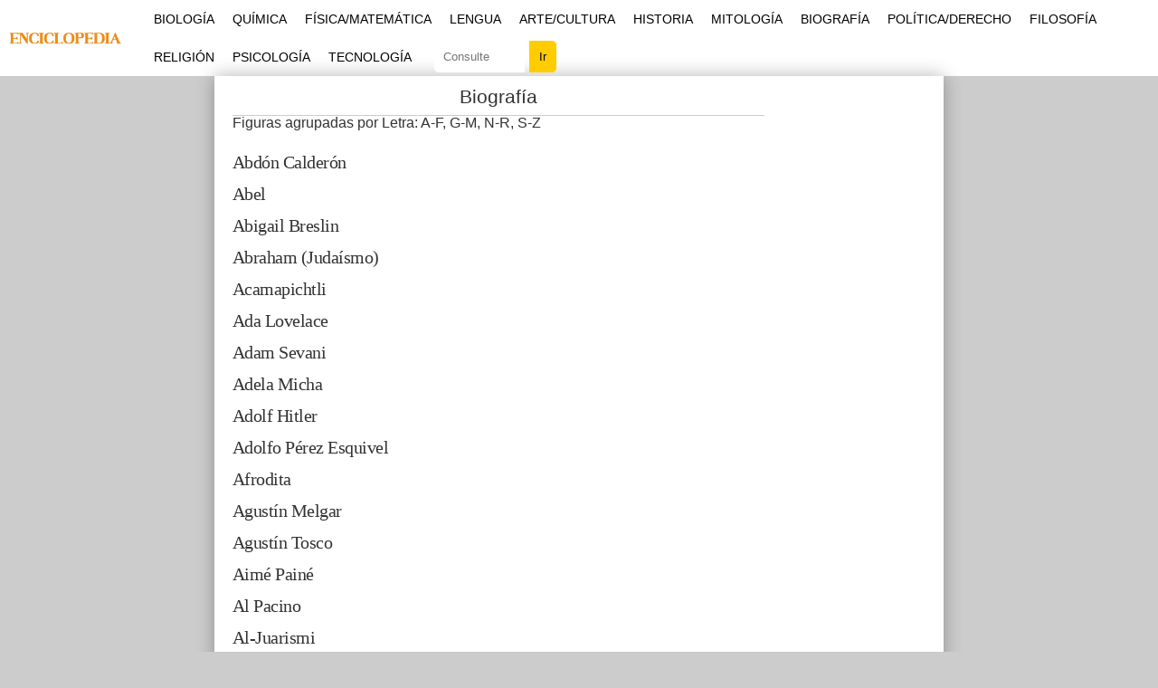

--- FILE ---
content_type: text/html; charset=UTF-8
request_url: https://enciclopedia.net/volumen/biografia/
body_size: 210615
content:
<!DOCTYPE html>
<html>
<head>
	<meta charset="utf-8"/>
    <meta name="viewport" content="width=device-width, initial-scale=1.0" />
	<title>  Biografía</title>

    <link rel="stylesheet" media="all" href="https://enciclopedia.net/wp-content/themes/template-v22/css/style.css" />
    
    <link rel="shortcut icon" href="https://enciclopedia.net/favicon-logo.ico" />
    
    <meta name="robots" content="noindex,follow">
	<style>img:is([sizes="auto" i], [sizes^="auto," i]) { contain-intrinsic-size: 3000px 1500px }</style>
	
<!-- Google tag (gtag.js) -->
<script async src="https://www.googletagmanager.com/gtag/js?id=G-HW9EG1GQYD"></script>
<script>
  window.dataLayer = window.dataLayer || [];
  function gtag(){dataLayer.push(arguments);}
  gtag('js', new Date());

  gtag('config', 'G-HW9EG1GQYD');
</script>

<meta name="google-adsense-account" content="ca-pub-2317086140522057">

</head>

<body>

	<header id="estructura-header">
    <div class="delimitadorglobal">
	<div class="container101">
    <div class="logo">
        <a href="https://enciclopedia.net/"><img src="https://enciclopedia.net/wp-content/themes/template-v22/css/images/logo-header.png" alt="Enciclopedia.NET" height="42px" width="160px" /></a>
    </div>
    <div class="navbar">
    
    <div class="mostrarmenu" onclick="Show()">
        <i></i>
        <i></i>
        <i></i>
    </div>

        <ul id="estructuramenu">
            <li class="cerrarmenu"><span onclick="Hide()">X</span></li>
            <li><a href="https://enciclopedia.net/volumen/biologia/">Biología</a></li>
						<li><a href="https://enciclopedia.net/volumen/quimica/">Química</a></li>
						<li><a href="https://enciclopedia.net/volumen/matematica/">Física/Matemática</a></li>
						<li><a href="https://enciclopedia.net/volumen/lengua/">Lengua</a></li>
                        <li><a href="https://enciclopedia.net/volumen/arte-cultura/">Arte/Cultura</a></li>
						<li><a href="https://enciclopedia.net/volumen/historia-geografia/">Historia</a></li>
						<li><a href="https://enciclopedia.net/volumen/mitologia/">Mitología</a></li>
						<li><a href="https://enciclopedia.net/volumen/biografia/">Biografía</a></li>
						<li><a href="https://enciclopedia.net/volumen/politica-derecho/">Política/Derecho</a></li>
                        <li><a href="https://enciclopedia.net/volumen/filosofia-religion/">Filosofía</a></li>
                        <li><a href="https://enciclopedia.net/volumen/religion/">Religión</a></li>
                        <li><a href="https://enciclopedia.net/volumen/psicologia/">Psicología</a></li>
                        <li><a href="https://enciclopedia.net/volumen/sociedad-tecnologia/">Tecnología</a></li>
            <li><div class="consultaindex"><form action="https://enciclopedia.net" method="get" id="consulta-gen"><input type="text" name="s" class="termino" placeholder="Consulte" /><input type="submit" value="Ir" class="consulboton" /></form></div></li>
            
        </ul>

    </div>

    </div>
    </div>
	</header>
    
	<div class="container">
    
    <div id="wrap">            

			<div class="clearfix">
            
				<main id="content">
                
                <article class="article">
                
                <header id="header-post">
							<h2 class="title-post">Biografía</h2>                        
                        Figuras agrupadas por Letra: <a href="https://enciclopedia.net/biografias-a-f/">A-F</a>, <a href="https://enciclopedia.net/biografias-g-m/">G-M</a>, <a href="https://enciclopedia.net/biografias-n-r/">N-R</a>, <a href="https://enciclopedia.net/biografias-s-z/">S-Z</a> 
                        </header>
                        
<h3 class="article-title"><a href="https://enciclopedia.net/abdon-calderon/">Abdón Calderón</a></h3>
<div class="clearfix"></div>
<h3 class="article-title"><a href="https://enciclopedia.net/abel/">Abel</a></h3>
<div class="clearfix"></div>
<h3 class="article-title"><a href="https://enciclopedia.net/abigail-breslin/">Abigail Breslin</a></h3>
<div class="clearfix"></div>
<h3 class="article-title"><a href="https://enciclopedia.net/abraham-judaismo/">Abraham (Judaísmo)</a></h3>
<div class="clearfix"></div>
<h3 class="article-title"><a href="https://enciclopedia.net/acamapichtli/">Acamapichtli</a></h3>
<div class="clearfix"></div>
<h3 class="article-title"><a href="https://enciclopedia.net/ada-lovelace/">Ada Lovelace</a></h3>
<div class="clearfix"></div>
<h3 class="article-title"><a href="https://enciclopedia.net/adam-sevani/">Adam Sevani</a></h3>
<div class="clearfix"></div>
<h3 class="article-title"><a href="https://enciclopedia.net/adela-micha/">Adela Micha</a></h3>
<div class="clearfix"></div>
<h3 class="article-title"><a href="https://enciclopedia.net/adolf-hitler/">Adolf Hitler</a></h3>
<div class="clearfix"></div>
<h3 class="article-title"><a href="https://enciclopedia.net/adolfo-perez-esquivel/">Adolfo Pérez Esquivel</a></h3>
<div class="clearfix"></div>
<h3 class="article-title"><a href="https://enciclopedia.net/afrodita/">Afrodita</a></h3>
<div class="clearfix"></div>
<h3 class="article-title"><a href="https://enciclopedia.net/agustin-melgar/">Agustín Melgar</a></h3>
<div class="clearfix"></div>
<h3 class="article-title"><a href="https://enciclopedia.net/agustin-tosco/">Agustín Tosco</a></h3>
<div class="clearfix"></div>
<h3 class="article-title"><a href="https://enciclopedia.net/aime-paine/">Aimé Painé</a></h3>
<div class="clearfix"></div>
<h3 class="article-title"><a href="https://enciclopedia.net/al-pacino/">Al Pacino</a></h3>
<div class="clearfix"></div>
<h3 class="article-title"><a href="https://enciclopedia.net/al-juarismi/">Al-Juarismi</a></h3>
<div class="clearfix"></div>
<h3 class="article-title"><a href="https://enciclopedia.net/albert-einstein/">Albert Einstein</a></h3>
<div class="clearfix"></div>
<h3 class="article-title"><a href="https://enciclopedia.net/alberto-fernandez/">Alberto Fernández</a></h3>
<div class="clearfix"></div>
<h3 class="article-title"><a href="https://enciclopedia.net/alberto-santos-dumont/">Alberto Santos Dumont</a></h3>
<div class="clearfix"></div>
<h3 class="article-title"><a href="https://enciclopedia.net/alejandro-amenabar/">Alejandro Amenábar</a></h3>
<div class="clearfix"></div>
<h3 class="article-title"><a href="https://enciclopedia.net/alejandro-camacho/">Alejandro Camacho</a></h3>
<div class="clearfix"></div>
<h3 class="article-title"><a href="https://enciclopedia.net/alejandro-dolina/">Alejandro Dolina</a></h3>
<div class="clearfix"></div>
<h3 class="article-title"><a href="https://enciclopedia.net/alejandro-magno/">Alejandro Magno</a></h3>
<div class="clearfix"></div>
<h3 class="article-title"><a href="https://enciclopedia.net/alejandro-severo/">Alejandro Severo</a></h3>
<div class="clearfix"></div>
<h3 class="article-title"><a href="https://enciclopedia.net/aleksei-navalni/">Alekséi Navalni</a></h3>
<div class="clearfix"></div>
<h3 class="article-title"><a href="https://enciclopedia.net/alexander-fleming/">Alexander Fleming</a></h3>
<div class="clearfix"></div>
<h3 class="article-title"><a href="https://enciclopedia.net/alexandr-oparin/">Alexandr Oparin</a></h3>
<div class="clearfix"></div>
<h3 class="article-title"><a href="https://enciclopedia.net/alfonso-x-el-sabio/">Alfonso X el Sabio</a></h3>
<div class="clearfix"></div>
<h3 class="article-title"><a href="https://enciclopedia.net/alfred-nobel/">Alfred Nobel</a></h3>
<div class="clearfix"></div>
<h3 class="article-title"><a href="https://enciclopedia.net/alicia-vikander/">Alicia Vikander</a></h3>
<div class="clearfix"></div>
<h3 class="article-title"><a href="https://enciclopedia.net/alva-john-fisher/">Alva John Fisher</a></h3>
<div class="clearfix"></div>
<h3 class="article-title"><a href="https://enciclopedia.net/alvaro-cunqueiro/">Álvaro Cunqueiro</a></h3>
<div class="clearfix"></div>
<h3 class="article-title"><a href="https://enciclopedia.net/amalia-de-orange/">Amalia de Orange</a></h3>
<div class="clearfix"></div>
<h3 class="article-title"><a href="https://enciclopedia.net/amber-heard/">Amber Heard</a></h3>
<div class="clearfix"></div>
<h3 class="article-title"><a href="https://enciclopedia.net/amelia-earhart/">Amelia Earhart</a></h3>
<div class="clearfix"></div>
<h3 class="article-title"><a href="https://enciclopedia.net/amon-ra/">Amón-Ra</a></h3>
<div class="clearfix"></div>
<h3 class="article-title"><a href="https://enciclopedia.net/ana-brenda-contreras/">Ana Brenda Contreras</a></h3>
<div class="clearfix"></div>
<h3 class="article-title"><a href="https://enciclopedia.net/ana-de-armas/">Ana de Armas</a></h3>
<div class="clearfix"></div>
<h3 class="article-title"><a href="https://enciclopedia.net/ana-frank/">Ana Frank</a></h3>
<div class="clearfix"></div>
<h3 class="article-title"><a href="https://enciclopedia.net/ana-maria-orozco/">Ana María Orozco</a></h3>
<div class="clearfix"></div>
<h3 class="article-title"><a href="https://enciclopedia.net/ana-martin/">Ana Martín</a></h3>
<div class="clearfix"></div>
<h3 class="article-title"><a href="https://enciclopedia.net/ana-princesa-real-del-reino-unido/">Ana Princesa Real del Reino Unido</a></h3>
<div class="clearfix"></div>
<h3 class="article-title"><a href="https://enciclopedia.net/andres-bello/">Andrés Bello</a></h3>
<div class="clearfix"></div>
<h3 class="article-title"><a href="https://enciclopedia.net/andres-de-york/">Andrés de York</a></h3>
<div class="clearfix"></div>
<h3 class="article-title"><a href="https://enciclopedia.net/obrador/">Andrés Manuel López Obrador</a></h3>
<div class="clearfix"></div>
<h3 class="article-title"><a href="https://enciclopedia.net/andrew-tate/">Andrew Tate</a></h3>
<div class="clearfix"></div>
<h3 class="article-title"><a href="https://enciclopedia.net/andrew-wiles/">Andrew Wiles</a></h3>
<div class="clearfix"></div>
<h3 class="article-title"><a href="https://enciclopedia.net/angel-crespo/">Ángel Crespo</a></h3>
<div class="clearfix"></div>
<h3 class="article-title"><a href="https://enciclopedia.net/angel-di-maria/">Ángel di María</a></h3>
<div class="clearfix"></div>
<h3 class="article-title"><a href="https://enciclopedia.net/chacho-penaloza/">Ángel Vicente «Chacho» Peñaloza</a></h3>
<div class="clearfix"></div>
<h3 class="article-title"><a href="https://enciclopedia.net/angelina-jolie/">Angelina Jolie</a></h3>
<div class="clearfix"></div>
<h3 class="article-title"><a href="https://enciclopedia.net/angelo-moriondo/">Ángelo Moriondo</a></h3>
<div class="clearfix"></div>
<h3 class="article-title"><a href="https://enciclopedia.net/anne-hathaway/">Anne Hathaway</a></h3>
<div class="clearfix"></div>
<h3 class="article-title"><a href="https://enciclopedia.net/anne-heche/">Anne Heche</a></h3>
<div class="clearfix"></div>
<h3 class="article-title"><a href="https://enciclopedia.net/annette-bening/">Annette Bening</a></h3>
<div class="clearfix"></div>
<h3 class="article-title"><a href="https://enciclopedia.net/annie-ernaux/">Annie Ernaux</a></h3>
<div class="clearfix"></div>
<h3 class="article-title"><a href="https://enciclopedia.net/anthony-mackie/">Anthony Mackie</a></h3>
<div class="clearfix"></div>
<h3 class="article-title"><a href="https://enciclopedia.net/antonela-roccuzzo/">Antonela Roccuzzo</a></h3>
<div class="clearfix"></div>
<h3 class="article-title"><a href="https://enciclopedia.net/antonio-buero-vallejo/">Antonio Buero Vallejo</a></h3>
<div class="clearfix"></div>
<h3 class="article-title"><a href="https://enciclopedia.net/antonio-castro-alves/">Antonio Castro Alves</a></h3>
<div class="clearfix"></div>
<h3 class="article-title"><a href="https://enciclopedia.net/antonio-gasalla/">Antonio Gasalla</a></h3>
<div class="clearfix"></div>
<h3 class="article-title"><a href="https://enciclopedia.net/antonio-jose-de-sucre/">Antonio José de Sucre</a></h3>
<div class="clearfix"></div>
<h3 class="article-title"><a href="https://enciclopedia.net/antonio-machado/">Antonio Machado</a></h3>
<div class="clearfix"></div>
<h3 class="article-title"><a href="https://enciclopedia.net/anya-taylor-joy/">Anya Taylor-Joy</a></h3>
<div class="clearfix"></div>
<h3 class="article-title"><a href="https://enciclopedia.net/apolo/">Apolo (Febo)</a></h3>
<div class="clearfix"></div>
<h3 class="article-title"><a href="https://enciclopedia.net/aquiles/">Aquiles</a></h3>
<div class="clearfix"></div>
<h3 class="article-title"><a href="https://enciclopedia.net/ares/">Ares (Marte)</a></h3>
<div class="clearfix"></div>
<h3 class="article-title"><a href="https://enciclopedia.net/ariana-grande/">Ariana Grande</a></h3>
<div class="clearfix"></div>
<h3 class="article-title"><a href="https://enciclopedia.net/aristoteles/">Aristóteles</a></h3>
<div class="clearfix"></div>
<h3 class="article-title"><a href="https://enciclopedia.net/artemides-zatti/">Artémides Zatti</a></h3>
<div class="clearfix"></div>
<h3 class="article-title"><a href="https://enciclopedia.net/artemisa/">Artemisa</a></h3>
<div class="clearfix"></div>
<h3 class="article-title"><a href="https://enciclopedia.net/arturo-barea/">Arturo Barea</a></h3>
<div class="clearfix"></div>
<h3 class="article-title"><a href="https://enciclopedia.net/arturo-prat/">Arturo Prat</a></h3>
<div class="clearfix"></div>
<h3 class="article-title"><a href="https://enciclopedia.net/arturo-uslar-pietri/">Arturo Uslar Pietri</a></h3>
<div class="clearfix"></div>
<h3 class="article-title"><a href="https://enciclopedia.net/asclepios-esculapio/">Asclepios (Esculapio)</a></h3>
<div class="clearfix"></div>
<h3 class="article-title"><a href="https://enciclopedia.net/atalanta/">Atalanta</a></h3>
<div class="clearfix"></div>
<h3 class="article-title"><a href="https://enciclopedia.net/atenea/">Atenea (Minerva)</a></h3>
<div class="clearfix"></div>
<h3 class="article-title"><a href="https://enciclopedia.net/atila/">Atila</a></h3>
<div class="clearfix"></div>
<h3 class="article-title"><a href="https://enciclopedia.net/octavio-augusto/">Augusto «Primer Emperador Romano»</a></h3>
<div class="clearfix"></div>
<h3 class="article-title"><a href="https://enciclopedia.net/augusto-comte/">Augusto Comte</a></h3>
<div class="clearfix"></div>
<h3 class="article-title"><a href="https://enciclopedia.net/ava-gardner/">Ava Gardner</a></h3>
<div class="clearfix"></div>
<h3 class="article-title"><a href="https://enciclopedia.net/axel-kicillof/">Axel Kicillof</a></h3>
<div class="clearfix"></div>
<h3 class="article-title"><a href="https://enciclopedia.net/babi/">Babi</a></h3>
<div class="clearfix"></div>
<h3 class="article-title"><a href="https://enciclopedia.net/batman/">Batman</a></h3>
<div class="clearfix"></div>
<h3 class="article-title"><a href="https://enciclopedia.net/becky-g/">Becky G</a></h3>
<div class="clearfix"></div>
<h3 class="article-title"><a href="https://enciclopedia.net/becquer/">Bécquer</a></h3>
<div class="clearfix"></div>
<h3 class="article-title"><a href="https://enciclopedia.net/belinda/">Belinda</a></h3>
<div class="clearfix"></div>
<h3 class="article-title"><a href="https://enciclopedia.net/bella-thorne/">Bella Thorne</a></h3>
<div class="clearfix"></div>
<h3 class="article-title"><a href="https://enciclopedia.net/ben-affleck/">Ben Affleck</a></h3>
<div class="clearfix"></div>
<h3 class="article-title"><a href="https://enciclopedia.net/benito-juarez/">Benito Juárez</a></h3>
<div class="clearfix"></div>
<h3 class="article-title"><a href="https://enciclopedia.net/benjamin-franklin/">Benjamín Franklin</a></h3>
<div class="clearfix"></div>
<h3 class="article-title"><a href="https://enciclopedia.net/benjamin-netanyahu/">Benjamín Netanyahu</a></h3>
<div class="clearfix"></div>
<h3 class="article-title"><a href="https://enciclopedia.net/benjamin-vicuna/">Benjamín Vicuña</a></h3>
<div class="clearfix"></div>
<h3 class="article-title"><a href="https://enciclopedia.net/beny-jr/">Beny Jr.</a></h3>
<div class="clearfix"></div>
<h3 class="article-title"><a href="https://enciclopedia.net/bernardo-neustadt/">Bernardo Neustadt</a></h3>
<div class="clearfix"></div>
<h3 class="article-title"><a href="https://enciclopedia.net/bernhard-riemann/">Bernhard Riemann</a></h3>
<div class="clearfix"></div>
<h3 class="article-title"><a href="https://enciclopedia.net/bill-haley/">Bill Haley</a></h3>
<div class="clearfix"></div>
<h3 class="article-title"><a href="https://enciclopedia.net/billie-eilish/">Billie Eilish</a></h3>
<div class="clearfix"></div>
<h3 class="article-title"><a href="https://enciclopedia.net/bizarrap/">Bizarrap</a></h3>
<div class="clearfix"></div>
<h3 class="article-title"><a href="https://enciclopedia.net/blackie-paloma-efron/">Blackie -Paloma Efron-</a></h3>
<div class="clearfix"></div>
<h3 class="article-title"><a href="https://enciclopedia.net/blaise-pascal/">Blaise Pascal</a></h3>
<div class="clearfix"></div>
<h3 class="article-title"><a href="https://enciclopedia.net/bob-marley/">Bob Marley</a></h3>
<div class="clearfix"></div>
<h3 class="article-title"><a href="https://enciclopedia.net/boris-johnson/">Boris Johnson</a></h3>
<div class="clearfix"></div>
<h3 class="article-title"><a href="https://enciclopedia.net/boris-yeltsin/">Boris Yeltsin</a></h3>
<div class="clearfix"></div>
<h3 class="article-title"><a href="https://enciclopedia.net/brad-pitt/">Brad Pitt</a></h3>
<div class="clearfix"></div>
<h3 class="article-title"><a href="https://enciclopedia.net/brendan-fraser/">Brendan Fraser</a></h3>
<div class="clearfix"></div>
<h3 class="article-title"><a href="https://enciclopedia.net/britney-spears/">Britney Spears</a></h3>
<div class="clearfix"></div>
<h3 class="article-title"><a href="https://enciclopedia.net/bruce-willis/">Bruce Willis</a></h3>
<div class="clearfix"></div>
<h3 class="article-title"><a href="https://enciclopedia.net/camila-sodi/">Camila Sodi</a></h3>
<div class="clearfix"></div>
<h3 class="article-title"><a href="https://enciclopedia.net/camila-vallejo/">Camila Vallejo</a></h3>
<div class="clearfix"></div>
<h3 class="article-title"><a href="https://enciclopedia.net/caravaggio/">Caravaggio</a></h3>
<div class="clearfix"></div>
<h3 class="article-title"><a href="https://enciclopedia.net/carey-mulligan/">Carey Mulligan</a></h3>
<div class="clearfix"></div>
<h3 class="article-title"><a href="https://enciclopedia.net/carlitos-bala/">Carlitos Balá</a></h3>
<div class="clearfix"></div>
<h3 class="article-title"><a href="https://enciclopedia.net/carlos-alcaraz/">Carlos Alcaraz</a></h3>
<div class="clearfix"></div>
<h3 class="article-title"><a href="https://enciclopedia.net/carlos-drummond-de-andrade/">Carlos Drummond de Andrade</a></h3>
<div class="clearfix"></div>
<h3 class="article-title"><a href="https://enciclopedia.net/carlos-fuentes/">Carlos Fuentes</a></h3>
<div class="clearfix"></div>
<h3 class="article-title"><a href="https://enciclopedia.net/carlos-gardel/">Carlos Gardel</a></h3>
<div class="clearfix"></div>
<h3 class="article-title"><a href="https://enciclopedia.net/carlos-de-gales/">Carlos III (Rey, antes Príncipe de Gales)</a></h3>
<div class="clearfix"></div>
<h3 class="article-title"><a href="https://enciclopedia.net/carlos-linneo/">Carlos Linneo</a></h3>
<div class="clearfix"></div>
<h3 class="article-title"><a href="https://enciclopedia.net/carlos-menem/">Carlos Menem</a></h3>
<div class="clearfix"></div>
<h3 class="article-title"><a href="https://enciclopedia.net/carlos-noriega/">Carlos Noriega</a></h3>
<div class="clearfix"></div>
<h3 class="article-title"><a href="https://enciclopedia.net/carlos-salinas-de-gortari/">Carlos Salinas de Gortari</a></h3>
<div class="clearfix"></div>
<h3 class="article-title"><a href="https://enciclopedia.net/carlos-tevez/">Carlos Tevez</a></h3>
<div class="clearfix"></div>
<h3 class="article-title"><a href="https://enciclopedia.net/carlos-v/">Carlos V</a></h3>
<div class="clearfix"></div>
<h3 class="article-title"><a href="https://enciclopedia.net/carlos-vives/">Carlos Vives</a></h3>
<div class="clearfix"></div>
<h3 class="article-title"><a href="https://enciclopedia.net/carmen-aristegui/">Carmen Aristegui</a></h3>
<div class="clearfix"></div>
<h3 class="article-title"><a href="https://enciclopedia.net/carmen-lomana/">Carmen Lomana</a></h3>
<div class="clearfix"></div>
<h3 class="article-title"><a href="https://enciclopedia.net/carmen-villalobos/">Carmen Villalobos</a></h3>
<div class="clearfix"></div>
<h3 class="article-title"><a href="https://enciclopedia.net/cazzu/">Cazzu</a></h3>
<div class="clearfix"></div>
<h3 class="article-title"><a href="https://enciclopedia.net/cecilia-grierson/">Cecilia Grierson</a></h3>
<div class="clearfix"></div>
<h3 class="article-title"><a href="https://enciclopedia.net/cecilia-meireles/">Cecília Meireles</a></h3>
<div class="clearfix"></div>
<h3 class="article-title"><a href="https://enciclopedia.net/centauro/">Centauro</a></h3>
<div class="clearfix"></div>
<h3 class="article-title"><a href="https://enciclopedia.net/cesar-mascetti/">César Mascetti</a></h3>
<div class="clearfix"></div>
<h3 class="article-title"><a href="https://enciclopedia.net/cesar-milstein/">Cesar Milstein</a></h3>
<div class="clearfix"></div>
<h3 class="article-title"><a href="https://enciclopedia.net/cesar-rengifo/">Cesar Rengifo</a></h3>
<div class="clearfix"></div>
<h3 class="article-title"><a href="https://enciclopedia.net/chano/">Chano</a></h3>
<div class="clearfix"></div>
<h3 class="article-title"><a href="https://enciclopedia.net/charles-babbage/">Charles Babbage</a></h3>
<div class="clearfix"></div>
<h3 class="article-title"><a href="https://enciclopedia.net/charles-chaplin/">Charles Chaplin</a></h3>
<div class="clearfix"></div>
<h3 class="article-title"><a href="https://enciclopedia.net/charles-darwin/">Charles Darwin</a></h3>
<div class="clearfix"></div>
<h3 class="article-title"><a href="https://enciclopedia.net/charly-garcia/">Charly García</a></h3>
<div class="clearfix"></div>
<h3 class="article-title"><a href="https://enciclopedia.net/china-zorrilla/">China Zorrilla</a></h3>
<div class="clearfix"></div>
<h3 class="article-title"><a href="https://enciclopedia.net/chris-gardner/">Chris Gardner</a></h3>
<div class="clearfix"></div>
<h3 class="article-title"><a href="https://enciclopedia.net/chris-pratt/">Chris Pratt</a></h3>
<div class="clearfix"></div>
<h3 class="article-title"><a href="https://enciclopedia.net/christina-ricci/">Christina Ricci</a></h3>
<div class="clearfix"></div>
<h3 class="article-title"><a href="https://enciclopedia.net/ciceron/">Cicerón</a></h3>
<div class="clearfix"></div>
<h3 class="article-title"><a href="https://enciclopedia.net/cillian-murphy/">Cillian Murphy</a></h3>
<div class="clearfix"></div>
<h3 class="article-title"><a href="https://enciclopedia.net/cleopatra/">Cleopatra</a></h3>
<div class="clearfix"></div>
<h3 class="article-title"><a href="https://enciclopedia.net/coco-chanel/">Coco Chanel</a></h3>
<div class="clearfix"></div>
<h3 class="article-title"><a href="https://enciclopedia.net/comenio/">Comenio</a></h3>
<div class="clearfix"></div>
<h3 class="article-title"><a href="https://enciclopedia.net/comodo/">Cómodo</a></h3>
<div class="clearfix"></div>
<h3 class="article-title"><a href="https://enciclopedia.net/conde-de-saint-germain/">Conde de Saint Germain</a></h3>
<div class="clearfix"></div>
<h3 class="article-title"><a href="https://enciclopedia.net/coolio/">Coolio</a></h3>
<div class="clearfix"></div>
<h3 class="article-title"><a href="https://enciclopedia.net/coronel-sanders-kfc/">Coronel Sanders «Creador de KFC»</a></h3>
<div class="clearfix"></div>
<h3 class="article-title"><a href="https://enciclopedia.net/cristiano-ronaldo/">Cristiano Ronaldo</a></h3>
<div class="clearfix"></div>
<h3 class="article-title"><a href="https://enciclopedia.net/cristina-fernandez-de-kirchner/">Cristina Fernández de Kirchner</a></h3>
<div class="clearfix"></div>
<h3 class="article-title"><a href="https://enciclopedia.net/cristobal-colon/">Cristóbal Colón</a></h3>
<div class="clearfix"></div>
<h3 class="article-title"><a href="https://enciclopedia.net/crono/">Crono</a></h3>
<div class="clearfix"></div>
<h3 class="article-title"><a href="https://enciclopedia.net/dalila/">Dalila</a></h3>
<div class="clearfix"></div>
<h3 class="article-title"><a href="https://enciclopedia.net/damar-hamlin/">Damar Hamlin</a></h3>
<div class="clearfix"></div>
<h3 class="article-title"><a href="https://enciclopedia.net/daniel-barenboim/">Daniel Barenboim</a></h3>
<div class="clearfix"></div>
<h3 class="article-title"><a href="https://enciclopedia.net/danny-masterson/">Danny Masterson</a></h3>
<div class="clearfix"></div>
<h3 class="article-title"><a href="https://enciclopedia.net/david/">David (Rey David)</a></h3>
<div class="clearfix"></div>
<h3 class="article-title"><a href="https://enciclopedia.net/david-hume/">David Hume</a></h3>
<div class="clearfix"></div>
<h3 class="article-title"><a href="https://enciclopedia.net/delmira-agustini/">Delmira Agustini</a></h3>
<div class="clearfix"></div>
<h3 class="article-title"><a href="https://enciclopedia.net/demeter/">Deméter</a></h3>
<div class="clearfix"></div>
<h3 class="article-title"><a href="https://enciclopedia.net/diego-maradona/">Diego Maradona</a></h3>
<div class="clearfix"></div>
<h3 class="article-title"><a href="https://enciclopedia.net/dionisio/">Dionisio</a></h3>
<div class="clearfix"></div>
<h3 class="article-title"><a href="https://enciclopedia.net/dolores-veintimilla/">Dolores Veintimilla</a></h3>
<div class="clearfix"></div>
<h3 class="article-title"><a href="https://enciclopedia.net/domingo-cavallo/">Domingo Cavallo</a></h3>
<div class="clearfix"></div>
<h3 class="article-title"><a href="https://enciclopedia.net/domingo-faustino-sarmiento/">Domingo Faustino Sarmiento</a></h3>
<div class="clearfix"></div>
<h3 class="article-title"><a href="https://enciclopedia.net/don-bosco/">Don Bosco</a></h3>
<div class="clearfix"></div>
<h3 class="article-title"><a href="https://enciclopedia.net/dorothea-orem/">Dorothea Orem</a></h3>
<div class="clearfix"></div>
<h3 class="article-title"><a href="https://enciclopedia.net/drew-barrymore/">Drew Barrymore</a></h3>
<div class="clearfix"></div>
<h3 class="article-title"><a href="https://enciclopedia.net/dua-lipa/">Dua Lipa</a></h3>
<div class="clearfix"></div>
<h3 class="article-title"><a href="https://enciclopedia.net/ebrahim-raisi/">Ebrahim Raisi</a></h3>
<div class="clearfix"></div>
<h3 class="article-title"><a href="https://enciclopedia.net/edgar-allan-poe/">Edgar Allan Poe</a></h3>
<div class="clearfix"></div>
<h3 class="article-title"><a href="https://enciclopedia.net/de-pedro/">Eduardo «Wado» de Pedro</a></h3>
<div class="clearfix"></div>
<h3 class="article-title"><a href="https://enciclopedia.net/eduardo-de-wessex/">Eduardo de Wessex</a></h3>
<div class="clearfix"></div>
<h3 class="article-title"><a href="https://enciclopedia.net/eduardo-feinmann/">Eduardo Feinmann</a></h3>
<div class="clearfix"></div>
<h3 class="article-title"><a href="https://enciclopedia.net/greco/">El Greco</a></h3>
<div class="clearfix"></div>
<h3 class="article-title"><a href="https://enciclopedia.net/el-pipila/">El Pípila</a></h3>
<div class="clearfix"></div>
<h3 class="article-title"><a href="https://enciclopedia.net/elena-caffarena/">Elena Caffarena</a></h3>
<div class="clearfix"></div>
<h3 class="article-title"><a href="https://enciclopedia.net/eliseo-veron/">Eliseo Verón</a></h3>
<div class="clearfix"></div>
<h3 class="article-title"><a href="https://enciclopedia.net/elizabeth-blackwell/">Elizabeth Blackwell</a></h3>
<div class="clearfix"></div>
<h3 class="article-title"><a href="https://enciclopedia.net/elizabeth-olsen/">Elizabeth Olsen</a></h3>
<div class="clearfix"></div>
<h3 class="article-title"><a href="https://enciclopedia.net/elizabeth-taylor/">Elizabeth Taylor</a></h3>
<div class="clearfix"></div>
<h3 class="article-title"><a href="https://enciclopedia.net/elon-musk/">Elon Musk</a></h3>
<div class="clearfix"></div>
<h3 class="article-title"><a href="https://enciclopedia.net/elton-john/">Elton John</a></h3>
<div class="clearfix"></div>
<h3 class="article-title"><a href="https://enciclopedia.net/elvira-lopez/">Elvira López</a></h3>
<div class="clearfix"></div>
<h3 class="article-title"><a href="https://enciclopedia.net/emile-durkheim/">Émile Durkheim</a></h3>
<div class="clearfix"></div>
<h3 class="article-title"><a href="https://enciclopedia.net/emilia-clarke/">Emilia Clarke</a></h3>
<div class="clearfix"></div>
<h3 class="article-title"><a href="https://enciclopedia.net/emilia-mernes/">Emilia Mernes</a></h3>
<div class="clearfix"></div>
<h3 class="article-title"><a href="https://enciclopedia.net/emiliano-martinez/">Emiliano «Dibu» Martínez</a></h3>
<div class="clearfix"></div>
<h3 class="article-title"><a href="https://enciclopedia.net/emilie-de-chatelet/">Émilie de Châtelet</a></h3>
<div class="clearfix"></div>
<h3 class="article-title"><a href="https://enciclopedia.net/emily-blunt/">Emily Blunt</a></h3>
<div class="clearfix"></div>
<h3 class="article-title"><a href="https://enciclopedia.net/emily-ratajkowski/">Emily Ratajkowski</a></h3>
<div class="clearfix"></div>
<h3 class="article-title"><a href="https://enciclopedia.net/emma-stone/">Emma Stone</a></h3>
<div class="clearfix"></div>
<h3 class="article-title"><a href="https://enciclopedia.net/emma-watson/">Emma Watson</a></h3>
<div class="clearfix"></div>
<h3 class="article-title"><a href="https://enciclopedia.net/macron/">Emmanuel Macron</a></h3>
<div class="clearfix"></div>
<h3 class="article-title"><a href="https://enciclopedia.net/empedocles/">Empédocles</a></h3>
<div class="clearfix"></div>
<h3 class="article-title"><a href="https://enciclopedia.net/eneas/">Eneas</a></h3>
<div class="clearfix"></div>
<h3 class="article-title"><a href="https://enciclopedia.net/enrique-viii/">Enrique VIII</a></h3>
<div class="clearfix"></div>
<h3 class="article-title"><a href="https://enciclopedia.net/erasmo-de-rotterdam/">Erasmo de Rotterdam</a></h3>
<div class="clearfix"></div>
<h3 class="article-title"><a href="https://enciclopedia.net/eric-del-castillo/">Eric del Castillo</a></h3>
<div class="clearfix"></div>
<h3 class="article-title"><a href="https://enciclopedia.net/eros/">Eros (Cupido), dios del Amor</a></h3>
<div class="clearfix"></div>
<h3 class="article-title"><a href="https://enciclopedia.net/esteban-echeverria/">Esteban Echeverría</a></h3>
<div class="clearfix"></div>
<h3 class="article-title"><a href="https://enciclopedia.net/estela-de-carlotto/">Estela de Carlotto</a></h3>
<div class="clearfix"></div>
<h3 class="article-title"><a href="https://enciclopedia.net/esther-chapa-tijerina/">Esther Chapa Tijerina</a></h3>
<div class="clearfix"></div>
<h3 class="article-title"><a href="https://enciclopedia.net/eugenio-montale/">Eugenio Montale</a></h3>
<div class="clearfix"></div>
<h3 class="article-title"><a href="https://enciclopedia.net/ezequiel-pena/">Ezequiel Peña</a></h3>
<div class="clearfix"></div>
<h3 class="article-title"><a href="https://enciclopedia.net/ezequiel-zamora/">Ezequiel Zamora</a></h3>
<div class="clearfix"></div>
<h3 class="article-title"><a href="https://enciclopedia.net/federico-garcia-lorca/">Federico García Lorca</a></h3>
<div class="clearfix"></div>
<h3 class="article-title"><a href="https://enciclopedia.net/felipe-de-francia/">Felipe de Francia</a></h3>
<div class="clearfix"></div>
<h3 class="article-title"><a href="https://enciclopedia.net/felipe-ii/">Felipe II</a></h3>
<div class="clearfix"></div>
<h3 class="article-title"><a href="https://enciclopedia.net/felipe-varela/">Felipe Varela</a></h3>
<div class="clearfix"></div>
<h3 class="article-title"><a href="https://enciclopedia.net/fernando-daquilema/">Fernando Daquilema</a></h3>
<div class="clearfix"></div>
<h3 class="article-title"><a href="https://enciclopedia.net/fernando-pessoa/">Fernando Pessoa</a></h3>
<div class="clearfix"></div>
<h3 class="article-title"><a href="https://enciclopedia.net/fernando-sabag-montiel/">Fernando Sabag Montiel</a></h3>
<div class="clearfix"></div>
<h3 class="article-title"><a href="https://enciclopedia.net/florence-nightingale/">Florence Nightingale</a></h3>
<div class="clearfix"></div>
<h3 class="article-title"><a href="https://enciclopedia.net/francia-marquez/">Francia Márquez</a></h3>
<div class="clearfix"></div>
<h3 class="article-title"><a href="https://enciclopedia.net/francisco-del-rosario-sanchez/">Francisco del Rosario Sánchez</a></h3>
<div class="clearfix"></div>
<h3 class="article-title"><a href="https://enciclopedia.net/francisco-gonzalez-bocanegra/">Francisco González Bocanegra</a></h3>
<div class="clearfix"></div>
<h3 class="article-title"><a href="https://enciclopedia.net/frederick-taylor/">Frederick Taylor</a></h3>
<div class="clearfix"></div>
<h3 class="article-title"><a href="https://enciclopedia.net/frida-kahlo/">Frida Kahlo</a></h3>
<div class="clearfix"></div>
<h3 class="article-title"><a href="https://enciclopedia.net/friedrich-engels/">Friedrich Engels</a></h3>
<div class="clearfix"></div>
<h3 class="article-title"><a href="https://enciclopedia.net/friedrich-miescher/">Friedrich Miescher</a></h3>
<div class="clearfix"></div>
<h3 class="article-title"><a href="https://enciclopedia.net/friedrich-nietzsche/">Friedrich Nietzsche</a></h3>
<div class="clearfix"></div>
<h3 class="article-title"><a href="https://enciclopedia.net/gabriel-boric-font/">Gabriel Boric Font</a></h3>
<div class="clearfix"></div>
<h3 class="article-title"><a href="https://enciclopedia.net/gabriel-garcia-moreno/">Gabriel García Moreno</a></h3>
<div class="clearfix"></div>
<h3 class="article-title"><a href="https://enciclopedia.net/gabriela-mistral/">Gabriela Mistral</a></h3>
<div class="clearfix"></div>
<h3 class="article-title"><a href="https://enciclopedia.net/gal-gadot/">Gal Gadot</a></h3>
<div class="clearfix"></div>
<h3 class="article-title"><a href="https://enciclopedia.net/galeno/">Galeno</a></h3>
<div class="clearfix"></div>
<h3 class="article-title"><a href="https://enciclopedia.net/galileo-galilei/">Galileo Galilei</a></h3>
<div class="clearfix"></div>
<h3 class="article-title"><a href="https://enciclopedia.net/gea/">Gea, la Madre Tierra</a></h3>
<div class="clearfix"></div>
<h3 class="article-title"><a href="https://enciclopedia.net/gerard-pique/">Gerard Piqué</a></h3>
<div class="clearfix"></div>
<h3 class="article-title"><a href="https://enciclopedia.net/giorgia-meloni/">Giorgia Meloni</a></h3>
<div class="clearfix"></div>
<h3 class="article-title"><a href="https://enciclopedia.net/grace-marks/">Grace Marks</a></h3>
<div class="clearfix"></div>
<h3 class="article-title"><a href="https://enciclopedia.net/guglielmo-marconi/">Guglielmo Marconi</a></h3>
<div class="clearfix"></div>
<h3 class="article-title"><a href="https://enciclopedia.net/guillermo-de-orange/">Guillermo de Orange</a></h3>
<div class="clearfix"></div>
<h3 class="article-title"><a href="https://enciclopedia.net/guillermo-del-toro/">Guillermo del Toro</a></h3>
<div class="clearfix"></div>
<h3 class="article-title"><a href="https://enciclopedia.net/guillermo-francella/">Guillermo Francella</a></h3>
<div class="clearfix"></div>
<h3 class="article-title"><a href="https://enciclopedia.net/guillermo-perez-roldan/">Guillermo Pérez Roldán</a></h3>
<div class="clearfix"></div>
<h3 class="article-title"><a href="https://enciclopedia.net/guillermo-prieto/">Guillermo Prieto</a></h3>
<div class="clearfix"></div>
<h3 class="article-title"><a href="https://enciclopedia.net/guillermo-vilas/">Guillermo Vilas</a></h3>
<div class="clearfix"></div>
<h3 class="article-title"><a href="https://enciclopedia.net/guillermo-de-cambridge/">Guillermo, Príncipe de Gales</a></h3>
<div class="clearfix"></div>
<h3 class="article-title"><a href="https://enciclopedia.net/gustavo-cerati/">Gustavo Cerati</a></h3>
<div class="clearfix"></div>
<h3 class="article-title"><a href="https://enciclopedia.net/gustavo-diaz-ordaz/">Gustavo Díaz Ordaz</a></h3>
<div class="clearfix"></div>
<h3 class="article-title"><a href="https://enciclopedia.net/gustavo-petro/">Gustavo Petro</a></h3>
<div class="clearfix"></div>
<h3 class="article-title"><a href="https://enciclopedia.net/gustavo-santaolalla/">Gustavo Santaolalla</a></h3>
<div class="clearfix"></div>
<h3 class="article-title"><a href="https://enciclopedia.net/hp-lovecraft/">H. P. Lovecraft</a></h3>
<div class="clearfix"></div>
<h3 class="article-title"><a href="https://enciclopedia.net/hades/">Hades</a></h3>
<div class="clearfix"></div>
<h3 class="article-title"><a href="https://enciclopedia.net/hannah-arendt/">Hannah Arendt</a></h3>
<div class="clearfix"></div>
<h3 class="article-title"><a href="https://enciclopedia.net/hasbulla-magomedov/">Hasbulla Magomedov</a></h3>
<div class="clearfix"></div>
<h3 class="article-title"><a href="https://enciclopedia.net/hayden-panettiere/">Hayden Panettiere</a></h3>
<div class="clearfix"></div>
<h3 class="article-title"><a href="https://enciclopedia.net/hebe/">Hebe</a></h3>
<div class="clearfix"></div>
<h3 class="article-title"><a href="https://enciclopedia.net/hecateo-de-mileto/">Hecateo de Mileto</a></h3>
<div class="clearfix"></div>
<h3 class="article-title"><a href="https://enciclopedia.net/hefesto/">Hefesto</a></h3>
<div class="clearfix"></div>
<h3 class="article-title"><a href="https://enciclopedia.net/helios/">Helios</a></h3>
<div class="clearfix"></div>
<h3 class="article-title"><a href="https://enciclopedia.net/henry-cavill/">Henry Cavill</a></h3>
<div class="clearfix"></div>
<h3 class="article-title"><a href="https://enciclopedia.net/henry-fayol/">Henry Fayol</a></h3>
<div class="clearfix"></div>
<h3 class="article-title"><a href="https://enciclopedia.net/hera/">Hera</a></h3>
<div class="clearfix"></div>
<h3 class="article-title"><a href="https://enciclopedia.net/hercules/">Hércules/Heracles</a></h3>
<div class="clearfix"></div>
<h3 class="article-title"><a href="https://enciclopedia.net/hermes/">Hermes</a></h3>
<div class="clearfix"></div>
<h3 class="article-title"><a href="https://enciclopedia.net/herodoto/">Herodoto</a></h3>
<div class="clearfix"></div>
<h3 class="article-title"><a href="https://enciclopedia.net/hestia/">Hestia (Vesta)</a></h3>
<div class="clearfix"></div>
<h3 class="article-title"><a href="https://enciclopedia.net/hiparquia/">Hiparquia</a></h3>
<div class="clearfix"></div>
<h3 class="article-title"><a href="https://enciclopedia.net/hipatia/">Hipatia</a></h3>
<div class="clearfix"></div>
<h3 class="article-title"><a href="https://enciclopedia.net/hipocrates/">Hipócrates</a></h3>
<div class="clearfix"></div>
<h3 class="article-title"><a href="https://enciclopedia.net/homero/">Homero</a></h3>
<div class="clearfix"></div>
<h3 class="article-title"><a href="https://enciclopedia.net/hugh-jackman/">Hugh Jackman</a></h3>
<div class="clearfix"></div>
<h3 class="article-title"><a href="https://enciclopedia.net/hugo-chavez/">Hugo Chávez</a></h3>
<div class="clearfix"></div>
<h3 class="article-title"><a href="https://enciclopedia.net/iamferv/">Iamferv</a></h3>
<div class="clearfix"></div>
<h3 class="article-title"><a href="https://enciclopedia.net/ibai-llanos/">Ibai Llanos</a></h3>
<div class="clearfix"></div>
<h3 class="article-title"><a href="https://enciclopedia.net/ignacio-de-loyola/">Ignacio de Loyola</a></h3>
<div class="clearfix"></div>
<h3 class="article-title"><a href="https://enciclopedia.net/immanuel-kant/">Immanuel Kant</a></h3>
<div class="clearfix"></div>
<h3 class="article-title"><a href="https://enciclopedia.net/imogene-king/">Imogene King</a></h3>
<div class="clearfix"></div>
<h3 class="article-title"><a href="https://enciclopedia.net/inge-lehmann/">Inge Lehmann</a></h3>
<div class="clearfix"></div>
<h3 class="article-title"><a href="https://enciclopedia.net/ingrid-betancourt/">Ingrid Betancourt</a></h3>
<div class="clearfix"></div>
<h3 class="article-title"><a href="https://enciclopedia.net/isaac-newton/">Isaac Newton</a></h3>
<div class="clearfix"></div>
<h3 class="article-title"><a href="https://enciclopedia.net/isabel-de-baviera/">Isabel de Baviera «Sissi»</a></h3>
<div class="clearfix"></div>
<h3 class="article-title"><a href="https://enciclopedia.net/isabel-i-de-inglaterra/">Isabel I de Inglaterra</a></h3>
<div class="clearfix"></div>
<h3 class="article-title"><a href="https://enciclopedia.net/isabel-peron/">Isabel Perón</a></h3>
<div class="clearfix"></div>
<h3 class="article-title"><a href="https://enciclopedia.net/isaias-profeta/">Isaías (Profeta)</a></h3>
<div class="clearfix"></div>
<h3 class="article-title"><a href="https://enciclopedia.net/ivana-trump/">Ivana Trump</a></h3>
<div class="clearfix"></div>
<h3 class="article-title"><a href="https://enciclopedia.net/jacinda-ardern/">Jacinda Ardern</a></h3>
<div class="clearfix"></div>
<h3 class="article-title"><a href="https://enciclopedia.net/jacob/">Jacob</a></h3>
<div class="clearfix"></div>
<h3 class="article-title"><a href="https://enciclopedia.net/jacqueline-kennedy/">Jacqueline Kennedy</a></h3>
<div class="clearfix"></div>
<h3 class="article-title"><a href="https://enciclopedia.net/jake-paul/">Jake Paul</a></h3>
<div class="clearfix"></div>
<h3 class="article-title"><a href="https://enciclopedia.net/jakob-bernoulli/">Jakob Bernoulli</a></h3>
<div class="clearfix"></div>
<h3 class="article-title"><a href="https://enciclopedia.net/james-caan/">James Caan</a></h3>
<div class="clearfix"></div>
<h3 class="article-title"><a href="https://enciclopedia.net/james-joule/">James Joule</a></h3>
<div class="clearfix"></div>
<h3 class="article-title"><a href="https://enciclopedia.net/james-naismith/">James Naismith</a></h3>
<div class="clearfix"></div>
<h3 class="article-title"><a href="https://enciclopedia.net/jane-austen/">Jane Austen</a></h3>
<div class="clearfix"></div>
<h3 class="article-title"><a href="https://enciclopedia.net/jason-momoa/">Jason Momoa</a></h3>
<div class="clearfix"></div>
<h3 class="article-title"><a href="https://enciclopedia.net/javier-milei/">Javier Milei</a></h3>
<div class="clearfix"></div>
<h3 class="article-title"><a href="https://enciclopedia.net/jean-jacques-rousseau/">Jean Jacques Rousseau</a></h3>
<div class="clearfix"></div>
<h3 class="article-title"><a href="https://enciclopedia.net/jean-piaget/">Jean Piaget</a></h3>
<div class="clearfix"></div>
<h3 class="article-title"><a href="https://enciclopedia.net/jean-baptiste-de-lamarck/">Jean-Baptiste De Lamarck</a></h3>
<div class="clearfix"></div>
<h3 class="article-title"><a href="https://enciclopedia.net/jean-luc-godard/">Jean-Luc Godard</a></h3>
<div class="clearfix"></div>
<h3 class="article-title"><a href="https://enciclopedia.net/jeff-bezos/">Jeff Bezos</a></h3>
<div class="clearfix"></div>
<h3 class="article-title"><a href="https://enciclopedia.net/jeffrey-wright/">Jeffrey Wright</a></h3>
<div class="clearfix"></div>
<h3 class="article-title"><a href="https://enciclopedia.net/jenna-ortega/">Jenna Ortega</a></h3>
<div class="clearfix"></div>
<h3 class="article-title"><a href="https://enciclopedia.net/jennifer-aniston/">Jennifer Aniston</a></h3>
<div class="clearfix"></div>
<h3 class="article-title"><a href="https://enciclopedia.net/jennifer-hermoso/">Jennifer Hermoso</a></h3>
<div class="clearfix"></div>
<h3 class="article-title"><a href="https://enciclopedia.net/jennifer-lawrence/">Jennifer Lawrence</a></h3>
<div class="clearfix"></div>
<h3 class="article-title"><a href="https://enciclopedia.net/jennifer-lopez/">Jennifer Lopez</a></h3>
<div class="clearfix"></div>
<h3 class="article-title"><a href="https://enciclopedia.net/jenofonte/">Jenofonte</a></h3>
<div class="clearfix"></div>
<h3 class="article-title"><a href="https://enciclopedia.net/jeremias-profeta/">Jeremías (profeta)</a></h3>
<div class="clearfix"></div>
<h3 class="article-title"><a href="https://enciclopedia.net/jeremy-renner/">Jeremy Renner</a></h3>
<div class="clearfix"></div>
<h3 class="article-title"><a href="https://enciclopedia.net/jesucristo/">Jesús/Jesucristo</a></h3>
<div class="clearfix"></div>
<h3 class="article-title"><a href="https://enciclopedia.net/jim-carrey/">Jim Carrey</a></h3>
<div class="clearfix"></div>
<h3 class="article-title"><a href="https://enciclopedia.net/joe-biden/">Joe Biden</a></h3>
<div class="clearfix"></div>
<h3 class="article-title"><a href="https://enciclopedia.net/johann-pestalozzi/">Johann Pestalozzi</a></h3>
<div class="clearfix"></div>
<h3 class="article-title"><a href="https://enciclopedia.net/johannes-brahms/">Johannes Brahms</a></h3>
<div class="clearfix"></div>
<h3 class="article-title"><a href="https://enciclopedia.net/johannes-gutenberg/">Johannes Gutenberg</a></h3>
<div class="clearfix"></div>
<h3 class="article-title"><a href="https://enciclopedia.net/johannes-kepler/">Johannes Kepler</a></h3>
<div class="clearfix"></div>
<h3 class="article-title"><a href="https://enciclopedia.net/john-cena/">John Cena</a></h3>
<div class="clearfix"></div>
<h3 class="article-title"><a href="https://enciclopedia.net/john-deere/">John Deere</a></h3>
<div class="clearfix"></div>
<h3 class="article-title"><a href="https://enciclopedia.net/john-dewey/">John Dewey</a></h3>
<div class="clearfix"></div>
<h3 class="article-title"><a href="https://enciclopedia.net/john-kennedy/">John Kennedy</a></h3>
<div class="clearfix"></div>
<h3 class="article-title"><a href="https://enciclopedia.net/john-locke/">John Locke</a></h3>
<div class="clearfix"></div>
<h3 class="article-title"><a href="https://enciclopedia.net/john-maxwell/">John Maxwell</a></h3>
<div class="clearfix"></div>
<h3 class="article-title"><a href="https://enciclopedia.net/john-venn/">John Venn</a></h3>
<div class="clearfix"></div>
<h3 class="article-title"><a href="https://enciclopedia.net/johnny-depp/">Johnny Depp</a></h3>
<div class="clearfix"></div>
<h3 class="article-title"><a href="https://enciclopedia.net/jordi-sierra-i-fabra/">Jordi Sierra i Fabra</a></h3>
<div class="clearfix"></div>
<h3 class="article-title"><a href="https://enciclopedia.net/jorge-enrique-abello/">Jorge Enrique Abello</a></h3>
<div class="clearfix"></div>
<h3 class="article-title"><a href="https://enciclopedia.net/jorge-lanata/">Jorge Lanata</a></h3>
<div class="clearfix"></div>
<h3 class="article-title"><a href="https://enciclopedia.net/jorge-luis-borges/">Jorge Luis Borges</a></h3>
<div class="clearfix"></div>
<h3 class="article-title"><a href="https://enciclopedia.net/jorge-negrete/">Jorge Negrete</a></h3>
<div class="clearfix"></div>
<h3 class="article-title"><a href="https://enciclopedia.net/jose-de-alencar/">José de Alencar</a></h3>
<div class="clearfix"></div>
<h3 class="article-title"><a href="https://enciclopedia.net/jose-de-nazaret/">José de Nazaret</a></h3>
<div class="clearfix"></div>
<h3 class="article-title"><a href="https://enciclopedia.net/jose-de-ribera/">José de Ribera</a></h3>
<div class="clearfix"></div>
<h3 class="article-title"><a href="https://enciclopedia.net/jose-joaquin-de-olmedo/">José Joaquín de Olmedo</a></h3>
<div class="clearfix"></div>
<h3 class="article-title"><a href="https://enciclopedia.net/jose-maria-pino-suarez/">José María Pino Suárez</a></h3>
<div class="clearfix"></div>
<h3 class="article-title"><a href="https://enciclopedia.net/jose-marti/">José Martí</a></h3>
<div class="clearfix"></div>
<h3 class="article-title"><a href="https://enciclopedia.net/jose-hijo-jacob/">José, hijo de Jacob (Biblia)</a></h3>
<div class="clearfix"></div>
<h3 class="article-title"><a href="https://enciclopedia.net/josefa-ortiz-de-dominguez/">Josefa Ortiz de Domínguez</a></h3>
<div class="clearfix"></div>
<h3 class="article-title"><a href="https://enciclopedia.net/josue-profeta/">Josué (Profeta)</a></h3>
<div class="clearfix"></div>
<h3 class="article-title"><a href="https://enciclopedia.net/juan-aldama/">Juan Aldama</a></h3>
<div class="clearfix"></div>
<h3 class="article-title"><a href="https://enciclopedia.net/juan-calvino/">Juan Calvino</a></h3>
<div class="clearfix"></div>
<h3 class="article-title"><a href="https://enciclopedia.net/juan-domingo-peron/">Juan Domingo Perón</a></h3>
<div class="clearfix"></div>
<h3 class="article-title"><a href="https://enciclopedia.net/juan-jose-arreola/">Juan José Arreola</a></h3>
<div class="clearfix"></div>
<h3 class="article-title"><a href="https://enciclopedia.net/juan-martin-del-potro/">Juan Martín Del Potro</a></h3>
<div class="clearfix"></div>
<h3 class="article-title"><a href="https://enciclopedia.net/juan-pablo-duarte/">Juan Pablo Duarte</a></h3>
<div class="clearfix"></div>
<h3 class="article-title"><a href="https://enciclopedia.net/juana-de-arco/">Juana de Arco</a></h3>
<div class="clearfix"></div>
<h3 class="article-title"><a href="https://enciclopedia.net/juana-de-ibarbourou/">Juana de Ibarbourou</a></h3>
<div class="clearfix"></div>
<h3 class="article-title"><a href="https://enciclopedia.net/juana-viale/">Juana Viale</a></h3>
<div class="clearfix"></div>
<h3 class="article-title"><a href="https://enciclopedia.net/julia-de-burgos/">Julia de Burgos</a></h3>
<div class="clearfix"></div>
<h3 class="article-title"><a href="https://enciclopedia.net/julian-alvarez/">Julián Álvarez</a></h3>
<div class="clearfix"></div>
<h3 class="article-title"><a href="https://enciclopedia.net/julio-cesar/">Julio César</a></h3>
<div class="clearfix"></div>
<h3 class="article-title"><a href="https://enciclopedia.net/julio-cesar-strassera/">Julio César Strassera</a></h3>
<div class="clearfix"></div>
<h3 class="article-title"><a href="https://enciclopedia.net/julio-cortazar/">Julio Cortázar</a></h3>
<div class="clearfix"></div>
<h3 class="article-title"><a href="https://enciclopedia.net/julio-jaramillo/">Julio Jaramillo</a></h3>
<div class="clearfix"></div>
<h3 class="article-title"><a href="https://enciclopedia.net/julio-ramon-ribeyro/">Julio Ramón Ribeyro</a></h3>
<div class="clearfix"></div>
<h3 class="article-title"><a href="https://enciclopedia.net/oppenheimer/">Julius Robert Oppenheimer</a></h3>
<div class="clearfix"></div>
<h3 class="article-title"><a href="https://enciclopedia.net/jungkook/">Jungkook</a></h3>
<div class="clearfix"></div>
<h3 class="article-title"><a href="https://enciclopedia.net/justin-timberlake/">Justin Timberlake</a></h3>
<div class="clearfix"></div>
<h3 class="article-title"><a href="https://enciclopedia.net/kalimba-marichal/">Kalimba Marichal</a></h3>
<div class="clearfix"></div>
<h3 class="article-title"><a href="https://enciclopedia.net/kamala-harris/">Kamala Harris</a></h3>
<div class="clearfix"></div>
<h3 class="article-title"><a href="https://enciclopedia.net/karl-benz/">Karl Benz</a></h3>
<div class="clearfix"></div>
<h3 class="article-title"><a href="https://enciclopedia.net/karl-marx/">Karl Marx</a></h3>
<div class="clearfix"></div>
<h3 class="article-title"><a href="https://enciclopedia.net/karol-g/">Karol G</a></h3>
<div class="clearfix"></div>
<h3 class="article-title"><a href="https://enciclopedia.net/katie-holmes/">Katie Holmes</a></h3>
<div class="clearfix"></div>
<h3 class="article-title"><a href="https://enciclopedia.net/kieran-culkin/">Kieran Culkin</a></h3>
<div class="clearfix"></div>
<h3 class="article-title"><a href="https://enciclopedia.net/kim-kardashian/">Kim Kardashian</a></h3>
<div class="clearfix"></div>
<h3 class="article-title"><a href="https://enciclopedia.net/kit-harington/">Kit Harington</a></h3>
<div class="clearfix"></div>
<h3 class="article-title"><a href="https://enciclopedia.net/kristen-stewart/">Kristen Stewart</a></h3>
<div class="clearfix"></div>
<h3 class="article-title"><a href="https://enciclopedia.net/kylian-mbappe/">Kylian Mbappé</a></h3>
<div class="clearfix"></div>
<h3 class="article-title"><a href="https://enciclopedia.net/l-gante/">L-Gante</a></h3>
<div class="clearfix"></div>
<h3 class="article-title"><a href="https://enciclopedia.net/quimera/">la Quimera</a></h3>
<div class="clearfix"></div>
<h3 class="article-title"><a href="https://enciclopedia.net/isabel-ii/">la Reina Isabel II del Reino Unido</a></h3>
<div class="clearfix"></div>
<h3 class="article-title"><a href="https://enciclopedia.net/lady-gaga/">Lady Gaga</a></h3>
<div class="clearfix"></div>
<h3 class="article-title"><a href="https://enciclopedia.net/lali-esposito/">Lali Espósito</a></h3>
<div class="clearfix"></div>
<h3 class="article-title"><a href="https://enciclopedia.net/sirenas/">las Sirenas</a></h3>
<div class="clearfix"></div>
<h3 class="article-title"><a href="https://enciclopedia.net/lautaro-martinez/">Lautaro Martínez</a></h3>
<div class="clearfix"></div>
<h3 class="article-title"><a href="https://enciclopedia.net/leandro-santoro/">Leandro Santoro</a></h3>
<div class="clearfix"></div>
<h3 class="article-title"><a href="https://enciclopedia.net/leonardo-da-vinci/">Leonardo Da Vinci</a></h3>
<div class="clearfix"></div>
<h3 class="article-title"><a href="https://enciclopedia.net/leonardo-de-pisa-fibonacci/">Leonardo de Pisa (Fibonacci)</a></h3>
<div class="clearfix"></div>
<h3 class="article-title"><a href="https://enciclopedia.net/leopoldo-alas-clarin/">Leopoldo Alas &#8216;Clarín&#8217;</a></h3>
<div class="clearfix"></div>
<h3 class="article-title"><a href="https://enciclopedia.net/leopoldo-lugones/">Leopoldo Lugones</a></h3>
<div class="clearfix"></div>
<h3 class="article-title"><a href="https://enciclopedia.net/leticia-perdigon/">Leticia Perdigón</a></h3>
<div class="clearfix"></div>
<h3 class="article-title"><a href="https://enciclopedia.net/letizia-ortiz/">Letizia Ortiz</a></h3>
<div class="clearfix"></div>
<h3 class="article-title"><a href="https://enciclopedia.net/lil-tay/">Lil Tay</a></h3>
<div class="clearfix"></div>
<h3 class="article-title"><a href="https://enciclopedia.net/lily-safra/">Lily Safra</a></h3>
<div class="clearfix"></div>
<h3 class="article-title"><a href="https://enciclopedia.net/lindsay-lohan/">Lindsay Lohan</a></h3>
<div class="clearfix"></div>
<h3 class="article-title"><a href="https://enciclopedia.net/lionel-scaloni/">Lionel Scaloni</a></h3>
<div class="clearfix"></div>
<h3 class="article-title"><a href="https://enciclopedia.net/liz-truss/">Liz Truss</a></h3>
<div class="clearfix"></div>
<h3 class="article-title"><a href="https://enciclopedia.net/liza-minnelli/">Liza Minnelli</a></h3>
<div class="clearfix"></div>
<h3 class="article-title"><a href="https://enciclopedia.net/lohana-berkins/">Lohana Berkins</a></h3>
<div class="clearfix"></div>
<h3 class="article-title"><a href="https://enciclopedia.net/lola-cueto/">Lola Cueto</a></h3>
<div class="clearfix"></div>
<h3 class="article-title"><a href="https://enciclopedia.net/lola-mora/">Lola Mora</a></h3>
<div class="clearfix"></div>
<h3 class="article-title"><a href="https://enciclopedia.net/ciclopes/">Los Cíclopes</a></h3>
<div class="clearfix"></div>
<h3 class="article-title"><a href="https://enciclopedia.net/louis-braille/">Louis Braille</a></h3>
<div class="clearfix"></div>
<h3 class="article-title"><a href="https://enciclopedia.net/louis-pasteur/">Louis Pasteur</a></h3>
<div class="clearfix"></div>
<h3 class="article-title"><a href="https://enciclopedia.net/louise-gluck/">Louise Glück</a></h3>
<div class="clearfix"></div>
<h3 class="article-title"><a href="https://enciclopedia.net/luca-pacioli/">Luca Pacioli</a></h3>
<div class="clearfix"></div>
<h3 class="article-title"><a href="https://enciclopedia.net/luis-arce-catacora/">Luis Arce Catacora</a></h3>
<div class="clearfix"></div>
<h3 class="article-title"><a href="https://enciclopedia.net/luis-cernuda-bidon/">Luis Cernuda Bidón</a></h3>
<div class="clearfix"></div>
<h3 class="article-title"><a href="https://enciclopedia.net/luis-lacalle-pou/">Luis Lacalle Pou</a></h3>
<div class="clearfix"></div>
<h3 class="article-title"><a href="https://enciclopedia.net/luis-miguel/">Luis Miguel</a></h3>
<div class="clearfix"></div>
<h3 class="article-title"><a href="https://enciclopedia.net/luis-moreno-ocampo/">Luis Moreno Ocampo</a></h3>
<div class="clearfix"></div>
<h3 class="article-title"><a href="https://enciclopedia.net/luis-suarez/">Luis Suárez</a></h3>
<div class="clearfix"></div>
<h3 class="article-title"><a href="https://enciclopedia.net/luis-xvi/">Luis XVI</a></h3>
<div class="clearfix"></div>
<h3 class="article-title"><a href="https://enciclopedia.net/luisana-lopilato/">Luisana Lopilato</a></h3>
<div class="clearfix"></div>
<h3 class="article-title"><a href="https://enciclopedia.net/luka-modric/">Luka Modric</a></h3>
<div class="clearfix"></div>
<h3 class="article-title"><a href="https://enciclopedia.net/inacio-lula-da-silva/">Lula Da Silva</a></h3>
<div class="clearfix"></div>
<h3 class="article-title"><a href="https://enciclopedia.net/madonna/">Madonna</a></h3>
<div class="clearfix"></div>
<h3 class="article-title"><a href="https://enciclopedia.net/madre-teresa-de-calcuta/">Madre Teresa de Calcuta</a></h3>
<div class="clearfix"></div>
<h3 class="article-title"><a href="https://enciclopedia.net/magdalena-ruiz-guinazu/">Magdalena Ruíz Guiñazú</a></h3>
<div class="clearfix"></div>
<h3 class="article-title"><a href="https://enciclopedia.net/mahsa-amini/">Mahsa Amini</a></h3>
<div class="clearfix"></div>
<h3 class="article-title"><a href="https://enciclopedia.net/malala-yousafzai/">Malala Yousafzai</a></h3>
<div class="clearfix"></div>
<h3 class="article-title"><a href="https://enciclopedia.net/mama-antula/">Mamá Antula (María Antonia de Paz y Figueroa)</a></h3>
<div class="clearfix"></div>
<h3 class="article-title"><a href="https://enciclopedia.net/manu-ginobili/">Manu Ginóbili</a></h3>
<div class="clearfix"></div>
<h3 class="article-title"><a href="https://enciclopedia.net/marco-antonio/">Marco Antonio</a></h3>
<div class="clearfix"></div>
<h3 class="article-title"><a href="https://enciclopedia.net/marco-vitruvio/">Marco Vitruvio</a></h3>
<div class="clearfix"></div>
<h3 class="article-title"><a href="https://enciclopedia.net/margarita-del-reino-unido/">Margarita del Reino Unido</a></h3>
<div class="clearfix"></div>
<h3 class="article-title"><a href="https://enciclopedia.net/margot-robbie/">Margot Robbie</a></h3>
<div class="clearfix"></div>
<h3 class="article-title"><a href="https://enciclopedia.net/maria-antonieta/">María Antonieta</a></h3>
<div class="clearfix"></div>
<h3 class="article-title"><a href="https://enciclopedia.net/maria-becerra/">María Becerra</a></h3>
<div class="clearfix"></div>
<h3 class="article-title"><a href="https://enciclopedia.net/maria-callas/">María Callas</a></h3>
<div class="clearfix"></div>
<h3 class="article-title"><a href="https://enciclopedia.net/maria-de-los-angeles-alvarino-gonzalez/">María de los Ángeles Alvariño González</a></h3>
<div class="clearfix"></div>
<h3 class="article-title"><a href="https://enciclopedia.net/maria-elena-walsh/">María Elena Walsh</a></h3>
<div class="clearfix"></div>
<h3 class="article-title"><a href="https://enciclopedia.net/dona-mary/">María Herrera Magdaleno (Doña Mary)</a></h3>
<div class="clearfix"></div>
<h3 class="article-title"><a href="https://enciclopedia.net/maria-montessori/">María Montessori</a></h3>
<div class="clearfix"></div>
<h3 class="article-title"><a href="https://enciclopedia.net/maria-remedios-del-valle/">María Remedios del Valle</a></h3>
<div class="clearfix"></div>
<h3 class="article-title"><a href="https://enciclopedia.net/marie-curie/">Marie Curie</a></h3>
<div class="clearfix"></div>
<h3 class="article-title"><a href="https://enciclopedia.net/marilyn-monroe/">Marilyn Monroe</a></h3>
<div class="clearfix"></div>
<h3 class="article-title"><a href="https://enciclopedia.net/mario-abdo-benitez/">Mario Abdo Benítez</a></h3>
<div class="clearfix"></div>
<h3 class="article-title"><a href="https://enciclopedia.net/mario-cimarro/">Mario Cimarro</a></h3>
<div class="clearfix"></div>
<h3 class="article-title"><a href="https://enciclopedia.net/mario-draghi/">Mario Draghi</a></h3>
<div class="clearfix"></div>
<h3 class="article-title"><a href="https://enciclopedia.net/mario-vargas-llosa/">Mario Vargas Llosa</a></h3>
<div class="clearfix"></div>
<h3 class="article-title"><a href="https://enciclopedia.net/marta-vieira-da-silva/">Marta Vieira da Silva</a></h3>
<div class="clearfix"></div>
<h3 class="article-title"><a href="https://enciclopedia.net/martha-rogers/">Martha Rogers</a></h3>
<div class="clearfix"></div>
<h3 class="article-title"><a href="https://enciclopedia.net/martin-lutero/">Martin Lutero</a></h3>
<div class="clearfix"></div>
<h3 class="article-title"><a href="https://enciclopedia.net/martina-stoessel/">Martina «Tini» Stoessel</a></h3>
<div class="clearfix"></div>
<h3 class="article-title"><a href="https://enciclopedia.net/mary-wollstonecraft/">Mary Wollstonecraft</a></h3>
<div class="clearfix"></div>
<h3 class="article-title"><a href="https://enciclopedia.net/matilde-hidalgo/">Matilde Hidalgo</a></h3>
<div class="clearfix"></div>
<h3 class="article-title"><a href="https://enciclopedia.net/matthew-perry/">Matthew Perry</a></h3>
<div class="clearfix"></div>
<h3 class="article-title"><a href="https://enciclopedia.net/matusalen/">Matusalén</a></h3>
<div class="clearfix"></div>
<h3 class="article-title"><a href="https://enciclopedia.net/mauricio-de-sousa/">Mauricio de Sousa</a></h3>
<div class="clearfix"></div>
<h3 class="article-title"><a href="https://enciclopedia.net/max-aub/">Max Aub</a></h3>
<div class="clearfix"></div>
<h3 class="article-title"><a href="https://enciclopedia.net/maxima-zorreguieta/">Máxima Zorreguieta</a></h3>
<div class="clearfix"></div>
<h3 class="article-title"><a href="https://enciclopedia.net/maximiliano-hernandez-martinez/">Maximiliano Hernández Martínez</a></h3>
<div class="clearfix"></div>
<h3 class="article-title"><a href="https://enciclopedia.net/medusa/">Medusa</a></h3>
<div class="clearfix"></div>
<h3 class="article-title"><a href="https://enciclopedia.net/megan-fox/">Megan Fox</a></h3>
<div class="clearfix"></div>
<h3 class="article-title"><a href="https://enciclopedia.net/mercedes-sosa/">Mercedes Sosa</a></h3>
<div class="clearfix"></div>
<h3 class="article-title"><a href="https://enciclopedia.net/messi/">Messi</a></h3>
<div class="clearfix"></div>
<h3 class="article-title"><a href="https://enciclopedia.net/michael-b-jordan/">Michael B. Jordan</a></h3>
<div class="clearfix"></div>
<h3 class="article-title"><a href="https://enciclopedia.net/michael-buble/">Michael Bublé</a></h3>
<div class="clearfix"></div>
<h3 class="article-title"><a href="https://enciclopedia.net/michael-faraday/">Michael Faraday</a></h3>
<div class="clearfix"></div>
<h3 class="article-title"><a href="https://enciclopedia.net/michael-fox/">Michael J. Fox</a></h3>
<div class="clearfix"></div>
<h3 class="article-title"><a href="https://enciclopedia.net/michel-foucault/">Michel Foucault</a></h3>
<div class="clearfix"></div>
<h3 class="article-title"><a href="https://enciclopedia.net/michelangelo/">Michelangelo Buonarroti (Miguel Ángel)</a></h3>
<div class="clearfix"></div>
<h3 class="article-title"><a href="https://enciclopedia.net/michelle-obama/">Michelle Obama</a></h3>
<div class="clearfix"></div>
<h3 class="article-title"><a href="https://enciclopedia.net/michelle-yeoh/">Michelle Yeoh</a></h3>
<div class="clearfix"></div>
<h3 class="article-title"><a href="https://enciclopedia.net/miguel-de-cervantes/">Miguel de Cervantes</a></h3>
<div class="clearfix"></div>
<h3 class="article-title"><a href="https://enciclopedia.net/miguel-de-la-madrid/">Miguel de la Madrid</a></h3>
<div class="clearfix"></div>
<h3 class="article-title"><a href="https://enciclopedia.net/miguel-delibes/">Miguel Delibes</a></h3>
<div class="clearfix"></div>
<h3 class="article-title"><a href="https://enciclopedia.net/miguel-dominguez/">Miguel Domínguez</a></h3>
<div class="clearfix"></div>
<h3 class="article-title"><a href="https://enciclopedia.net/miguel-hidalgo-y-costilla/">Miguel Hidalgo y Costilla</a></h3>
<div class="clearfix"></div>
<h3 class="article-title"><a href="https://enciclopedia.net/mike-tyson/">Mike Tyson</a></h3>
<div class="clearfix"></div>
<h3 class="article-title"><a href="https://enciclopedia.net/mila-kunis/">Mila Kunis</a></h3>
<div class="clearfix"></div>
<h3 class="article-title"><a href="https://enciclopedia.net/miley-cyrus/">Miley Cyrus</a></h3>
<div class="clearfix"></div>
<h3 class="article-title"><a href="https://enciclopedia.net/milla-jovovich/">Milla Jovovich</a></h3>
<div class="clearfix"></div>
<h3 class="article-title"><a href="https://enciclopedia.net/millie/">Millie Bobby Brown</a></h3>
<div class="clearfix"></div>
<h3 class="article-title"><a href="https://enciclopedia.net/milo-lockett/">Milo Lockett</a></h3>
<div class="clearfix"></div>
<h3 class="article-title"><a href="https://enciclopedia.net/minos/">Minos</a></h3>
<div class="clearfix"></div>
<h3 class="article-title"><a href="https://enciclopedia.net/minotauro/">Minotauro</a></h3>
<div class="clearfix"></div>
<h3 class="article-title"><a href="https://enciclopedia.net/moctezuma/">Moctezuma «el Grande»</a></h3>
<div class="clearfix"></div>
<h3 class="article-title"><a href="https://enciclopedia.net/moctezuma-ii/">Moctezuma II</a></h3>
<div class="clearfix"></div>
<h3 class="article-title"><a href="https://enciclopedia.net/mohammed-deif/">Mohammed Deif</a></h3>
<div class="clearfix"></div>
<h3 class="article-title"><a href="https://enciclopedia.net/moises/">Moisés</a></h3>
<div class="clearfix"></div>
<h3 class="article-title"><a href="https://enciclopedia.net/monteiro-lobato/">Monteiro Lobato</a></h3>
<div class="clearfix"></div>
<h3 class="article-title"><a href="https://enciclopedia.net/morfeo-dios-de-los-suenos/">Morfeo, dios de los Sueños</a></h3>
<div class="clearfix"></div>
<h3 class="article-title"><a href="https://enciclopedia.net/mustafa/">Mustafá</a></h3>
<div class="clearfix"></div>
<h3 class="article-title"><a href="https://enciclopedia.net/najib-mikati/">Najib Mikati</a></h3>
<div class="clearfix"></div>
<h3 class="article-title"><a href="https://enciclopedia.net/narges-mohammadi/">Narges Mohammadi</a></h3>
<div class="clearfix"></div>
<h3 class="article-title"><a href="https://enciclopedia.net/naruhito/">Naruhito</a></h3>
<div class="clearfix"></div>
<h3 class="article-title"><a href="https://enciclopedia.net/natalia-oreiro/">Natalia Oreiro</a></h3>
<div class="clearfix"></div>
<h3 class="article-title"><a href="https://enciclopedia.net/natalie-portman/">Natalie Portman</a></h3>
<div class="clearfix"></div>
<h3 class="article-title"><a href="https://enciclopedia.net/natanael/">Natanael</a></h3>
<div class="clearfix"></div>
<h3 class="article-title"><a href="https://enciclopedia.net/nayib-bukele/">Nayib Bukele</a></h3>
<div class="clearfix"></div>
<h3 class="article-title"><a href="https://enciclopedia.net/nelson-mandela/">Nelson Mandela</a></h3>
<div class="clearfix"></div>
<h3 class="article-title"><a href="https://enciclopedia.net/nereo/">Nereo</a></h3>
<div class="clearfix"></div>
<h3 class="article-title"><a href="https://enciclopedia.net/neymar/">Neymar</a></h3>
<div class="clearfix"></div>
<h3 class="article-title"><a href="https://enciclopedia.net/nicolas-bravo/">Nicolás Bravo</a></h3>
<div class="clearfix"></div>
<h3 class="article-title"><a href="https://enciclopedia.net/nicolas-copernico/">Nicolás Copérnico</a></h3>
<div class="clearfix"></div>
<h3 class="article-title"><a href="https://enciclopedia.net/nicolas-i/">Nicolás I de Rusia</a></h3>
<div class="clearfix"></div>
<h3 class="article-title"><a href="https://enciclopedia.net/nicolas-otamendi/">Nicolás Otamendi</a></h3>
<div class="clearfix"></div>
<h3 class="article-title"><a href="https://enciclopedia.net/nik-cristian-dzwonik/">Nik (Cristian Dzwonik)</a></h3>
<div class="clearfix"></div>
<h3 class="article-title"><a href="https://enciclopedia.net/noe/">Noé</a></h3>
<div class="clearfix"></div>
<h3 class="article-title"><a href="https://enciclopedia.net/olaf-scholz/">Olaf Scholz</a></h3>
<div class="clearfix"></div>
<h3 class="article-title"><a href="https://enciclopedia.net/orfeo/">Orfeo</a></h3>
<div class="clearfix"></div>
<h3 class="article-title"><a href="https://enciclopedia.net/oswaldo-guayasamin/">Oswaldo Guayasamín</a></h3>
<div class="clearfix"></div>
<h3 class="article-title"><a href="https://enciclopedia.net/otto-frank/">Otto Frank</a></h3>
<div class="clearfix"></div>
<h3 class="article-title"><a href="https://enciclopedia.net/otto-von-bismarck/">Otto von Bismarck</a></h3>
<div class="clearfix"></div>
<h3 class="article-title"><a href="https://enciclopedia.net/pablo-picasso/">Pablo Picasso</a></h3>
<div class="clearfix"></div>
<h3 class="article-title"><a href="https://enciclopedia.net/paco-rabanne/">Paco Rabanne</a></h3>
<div class="clearfix"></div>
<h3 class="article-title"><a href="https://enciclopedia.net/pandora/">Pandora</a></h3>
<div class="clearfix"></div>
<h3 class="article-title"><a href="https://enciclopedia.net/patricia-bullrich/">Patricia Bullrich</a></h3>
<div class="clearfix"></div>
<h3 class="article-title"><a href="https://enciclopedia.net/abdon-calderon/">Abdón Calderón</a></h3>
<div class="clearfix"></div>
<h3 class="article-title"><a href="https://enciclopedia.net/abraham-judaismo/">Abraham (Judaísmo)</a></h3>
<div class="clearfix"></div>
<h3 class="article-title"><a href="https://enciclopedia.net/ada-lovelace/">Ada Lovelace</a></h3>
<div class="clearfix"></div>
<h3 class="article-title"><a href="https://enciclopedia.net/agustin-melgar/">Agustín Melgar</a></h3>
<div class="clearfix"></div>
<h3 class="article-title"><a href="https://enciclopedia.net/al-pacino/">Al Pacino</a></h3>
<div class="clearfix"></div>
<h3 class="article-title"><a href="https://enciclopedia.net/alejandro-camacho/">Alejandro Camacho</a></h3>
<div class="clearfix"></div>
<h3 class="article-title"><a href="https://enciclopedia.net/aleksei-navalni/">Alekséi Navalni</a></h3>
<div class="clearfix"></div>
<h3 class="article-title"><a href="https://enciclopedia.net/alexander-fleming/">Alexander Fleming</a></h3>
<div class="clearfix"></div>
<h3 class="article-title"><a href="https://enciclopedia.net/alfred-nobel/">Alfred Nobel</a></h3>
<div class="clearfix"></div>
<h3 class="article-title"><a href="https://enciclopedia.net/alicia-vikander/">Alicia Vikander</a></h3>
<div class="clearfix"></div>
<h3 class="article-title"><a href="https://enciclopedia.net/alva-john-fisher/">Alva John Fisher</a></h3>
<div class="clearfix"></div>
<h3 class="article-title"><a href="https://enciclopedia.net/amelia-earhart/">Amelia Earhart</a></h3>
<div class="clearfix"></div>
<h3 class="article-title"><a href="https://enciclopedia.net/amon-ra/">Amón-Ra</a></h3>
<div class="clearfix"></div>
<h3 class="article-title"><a href="https://enciclopedia.net/ana-brenda-contreras/">Ana Brenda Contreras</a></h3>
<div class="clearfix"></div>
<h3 class="article-title"><a href="https://enciclopedia.net/ana-de-armas/">Ana de Armas</a></h3>
<div class="clearfix"></div>
<h3 class="article-title"><a href="https://enciclopedia.net/ana-martin/">Ana Martín</a></h3>
<div class="clearfix"></div>
<h3 class="article-title"><a href="https://enciclopedia.net/ana-princesa-real-del-reino-unido/">Ana Princesa Real del Reino Unido</a></h3>
<div class="clearfix"></div>
<h3 class="article-title"><a href="https://enciclopedia.net/andres-bello/">Andrés Bello</a></h3>
<div class="clearfix"></div>
<h3 class="article-title"><a href="https://enciclopedia.net/andrew-tate/">Andrew Tate</a></h3>
<div class="clearfix"></div>
<h3 class="article-title"><a href="https://enciclopedia.net/angel-di-maria/">Ángel di María</a></h3>
<div class="clearfix"></div>
<h3 class="article-title"><a href="https://enciclopedia.net/angelo-moriondo/">Ángelo Moriondo</a></h3>
<div class="clearfix"></div>
<h3 class="article-title"><a href="https://enciclopedia.net/annette-bening/">Annette Bening</a></h3>
<div class="clearfix"></div>
<h3 class="article-title"><a href="https://enciclopedia.net/annie-ernaux/">Annie Ernaux</a></h3>
<div class="clearfix"></div>
<h3 class="article-title"><a href="https://enciclopedia.net/antonela-roccuzzo/">Antonela Roccuzzo</a></h3>
<div class="clearfix"></div>
<h3 class="article-title"><a href="https://enciclopedia.net/antonio-castro-alves/">Antonio Castro Alves</a></h3>
<div class="clearfix"></div>
<h3 class="article-title"><a href="https://enciclopedia.net/antonio-gasalla/">Antonio Gasalla</a></h3>
<div class="clearfix"></div>
<h3 class="article-title"><a href="https://enciclopedia.net/artemides-zatti/">Artémides Zatti</a></h3>
<div class="clearfix"></div>
<h3 class="article-title"><a href="https://enciclopedia.net/arturo-prat/">Arturo Prat</a></h3>
<div class="clearfix"></div>
<h3 class="article-title"><a href="https://enciclopedia.net/atalanta/">Atalanta</a></h3>
<div class="clearfix"></div>
<h3 class="article-title"><a href="https://enciclopedia.net/babi/">Babi</a></h3>
<div class="clearfix"></div>
<h3 class="article-title"><a href="https://enciclopedia.net/becky-g/">Becky G</a></h3>
<div class="clearfix"></div>
<h3 class="article-title"><a href="https://enciclopedia.net/bella-thorne/">Bella Thorne</a></h3>
<div class="clearfix"></div>
<h3 class="article-title"><a href="https://enciclopedia.net/benjamin-franklin/">Benjamín Franklin</a></h3>
<div class="clearfix"></div>
<h3 class="article-title"><a href="https://enciclopedia.net/benjamin-netanyahu/">Benjamín Netanyahu</a></h3>
<div class="clearfix"></div>
<h3 class="article-title"><a href="https://enciclopedia.net/beny-jr/">Beny Jr.</a></h3>
<div class="clearfix"></div>
<h3 class="article-title"><a href="https://enciclopedia.net/bizarrap/">Bizarrap</a></h3>
<div class="clearfix"></div>
<h3 class="article-title"><a href="https://enciclopedia.net/brad-pitt/">Brad Pitt</a></h3>
<div class="clearfix"></div>
<h3 class="article-title"><a href="https://enciclopedia.net/brendan-fraser/">Brendan Fraser</a></h3>
<div class="clearfix"></div>
<h3 class="article-title"><a href="https://enciclopedia.net/caravaggio/">Caravaggio</a></h3>
<div class="clearfix"></div>
<h3 class="article-title"><a href="https://enciclopedia.net/carey-mulligan/">Carey Mulligan</a></h3>
<div class="clearfix"></div>
<h3 class="article-title"><a href="https://enciclopedia.net/carlos-fuentes/">Carlos Fuentes</a></h3>
<div class="clearfix"></div>
<h3 class="article-title"><a href="https://enciclopedia.net/carlos-de-gales/">Carlos III (Rey, antes Príncipe de Gales)</a></h3>
<div class="clearfix"></div>
<h3 class="article-title"><a href="https://enciclopedia.net/carlos-linneo/">Carlos Linneo</a></h3>
<div class="clearfix"></div>
<h3 class="article-title"><a href="https://enciclopedia.net/carlos-menem/">Carlos Menem</a></h3>
<div class="clearfix"></div>
<h3 class="article-title"><a href="https://enciclopedia.net/carmen-villalobos/">Carmen Villalobos</a></h3>
<div class="clearfix"></div>
<h3 class="article-title"><a href="https://enciclopedia.net/cazzu/">Cazzu</a></h3>
<div class="clearfix"></div>
<h3 class="article-title"><a href="https://enciclopedia.net/cecilia-meireles/">Cecília Meireles</a></h3>
<div class="clearfix"></div>
<h3 class="article-title"><a href="https://enciclopedia.net/centauro/">Centauro</a></h3>
<div class="clearfix"></div>
<h3 class="article-title"><a href="https://enciclopedia.net/cesar-mascetti/">César Mascetti</a></h3>
<div class="clearfix"></div>
<h3 class="article-title"><a href="https://enciclopedia.net/charles-chaplin/">Charles Chaplin</a></h3>
<div class="clearfix"></div>
<h3 class="article-title"><a href="https://enciclopedia.net/charly-garcia/">Charly García</a></h3>
<div class="clearfix"></div>
<h3 class="article-title"><a href="https://enciclopedia.net/chris-gardner/">Chris Gardner</a></h3>
<div class="clearfix"></div>
<h3 class="article-title"><a href="https://enciclopedia.net/chris-pratt/">Chris Pratt</a></h3>
<div class="clearfix"></div>
<h3 class="article-title"><a href="https://enciclopedia.net/cillian-murphy/">Cillian Murphy</a></h3>
<div class="clearfix"></div>
<h3 class="article-title"><a href="https://enciclopedia.net/coolio/">Coolio</a></h3>
<div class="clearfix"></div>
<h3 class="article-title"><a href="https://enciclopedia.net/coronel-sanders-kfc/">Coronel Sanders «Creador de KFC»</a></h3>
<div class="clearfix"></div>
<h3 class="article-title"><a href="https://enciclopedia.net/cristobal-colon/">Cristóbal Colón</a></h3>
<div class="clearfix"></div>
<h3 class="article-title"><a href="https://enciclopedia.net/dalila/">Dalila</a></h3>
<div class="clearfix"></div>
<h3 class="article-title"><a href="https://enciclopedia.net/damar-hamlin/">Damar Hamlin</a></h3>
<div class="clearfix"></div>
<h3 class="article-title"><a href="https://enciclopedia.net/danny-masterson/">Danny Masterson</a></h3>
<div class="clearfix"></div>
<h3 class="article-title"><a href="https://enciclopedia.net/domingo-cavallo/">Domingo Cavallo</a></h3>
<div class="clearfix"></div>
<h3 class="article-title"><a href="https://enciclopedia.net/ebrahim-raisi/">Ebrahim Raisi</a></h3>
<div class="clearfix"></div>
<h3 class="article-title"><a href="https://enciclopedia.net/de-pedro/">Eduardo «Wado» de Pedro</a></h3>
<div class="clearfix"></div>
<h3 class="article-title"><a href="https://enciclopedia.net/eduardo-de-wessex/">Eduardo de Wessex</a></h3>
<div class="clearfix"></div>
<h3 class="article-title"><a href="https://enciclopedia.net/greco/">El Greco</a></h3>
<div class="clearfix"></div>
<h3 class="article-title"><a href="https://enciclopedia.net/eliseo-veron/">Eliseo Verón</a></h3>
<div class="clearfix"></div>
<h3 class="article-title"><a href="https://enciclopedia.net/elizabeth-olsen/">Elizabeth Olsen</a></h3>
<div class="clearfix"></div>
<h3 class="article-title"><a href="https://enciclopedia.net/emilia-clarke/">Emilia Clarke</a></h3>
<div class="clearfix"></div>
<h3 class="article-title"><a href="https://enciclopedia.net/emilia-mernes/">Emilia Mernes</a></h3>
<div class="clearfix"></div>
<h3 class="article-title"><a href="https://enciclopedia.net/emiliano-martinez/">Emiliano «Dibu» Martínez</a></h3>
<div class="clearfix"></div>
<h3 class="article-title"><a href="https://enciclopedia.net/emily-blunt/">Emily Blunt</a></h3>
<div class="clearfix"></div>
<h3 class="article-title"><a href="https://enciclopedia.net/emily-ratajkowski/">Emily Ratajkowski</a></h3>
<div class="clearfix"></div>
<h3 class="article-title"><a href="https://enciclopedia.net/emma-stone/">Emma Stone</a></h3>
<div class="clearfix"></div>
<h3 class="article-title"><a href="https://enciclopedia.net/esther-chapa-tijerina/">Esther Chapa Tijerina</a></h3>
<div class="clearfix"></div>
<h3 class="article-title"><a href="https://enciclopedia.net/felipe-varela/">Felipe Varela</a></h3>
<div class="clearfix"></div>
<h3 class="article-title"><a href="https://enciclopedia.net/fernando-sabag-montiel/">Fernando Sabag Montiel</a></h3>
<div class="clearfix"></div>
<h3 class="article-title"><a href="https://enciclopedia.net/florence-nightingale/">Florence Nightingale</a></h3>
<div class="clearfix"></div>
<h3 class="article-title"><a href="https://enciclopedia.net/francisco-gonzalez-bocanegra/">Francisco González Bocanegra</a></h3>
<div class="clearfix"></div>
<h3 class="article-title"><a href="https://enciclopedia.net/frederick-taylor/">Frederick Taylor</a></h3>
<div class="clearfix"></div>
<h3 class="article-title"><a href="https://enciclopedia.net/friedrich-engels/">Friedrich Engels</a></h3>
<div class="clearfix"></div>
<h3 class="article-title"><a href="https://enciclopedia.net/gabriel-garcia-moreno/">Gabriel García Moreno</a></h3>
<div class="clearfix"></div>
<h3 class="article-title"><a href="https://enciclopedia.net/gabriela-mistral/">Gabriela Mistral</a></h3>
<div class="clearfix"></div>
<h3 class="article-title"><a href="https://enciclopedia.net/gal-gadot/">Gal Gadot</a></h3>
<div class="clearfix"></div>
<h3 class="article-title"><a href="https://enciclopedia.net/galileo-galilei/">Galileo Galilei</a></h3>
<div class="clearfix"></div>
<h3 class="article-title"><a href="https://enciclopedia.net/gea/">Gea, la Madre Tierra</a></h3>
<div class="clearfix"></div>
<h3 class="article-title"><a href="https://enciclopedia.net/guglielmo-marconi/">Guglielmo Marconi</a></h3>
<div class="clearfix"></div>
<h3 class="article-title"><a href="https://enciclopedia.net/guillermo-perez-roldan/">Guillermo Pérez Roldán</a></h3>
<div class="clearfix"></div>
<h3 class="article-title"><a href="https://enciclopedia.net/guillermo-vilas/">Guillermo Vilas</a></h3>
<div class="clearfix"></div>
<h3 class="article-title"><a href="https://enciclopedia.net/guillermo-de-cambridge/">Guillermo, Príncipe de Gales</a></h3>
<div class="clearfix"></div>
<h3 class="article-title"><a href="https://enciclopedia.net/hp-lovecraft/">H. P. Lovecraft</a></h3>
<div class="clearfix"></div>
<h3 class="article-title"><a href="https://enciclopedia.net/hasbulla-magomedov/">Hasbulla Magomedov</a></h3>
<div class="clearfix"></div>
<h3 class="article-title"><a href="https://enciclopedia.net/hebe/">Hebe</a></h3>
<div class="clearfix"></div>
<h3 class="article-title"><a href="https://enciclopedia.net/hipatia/">Hipatia</a></h3>
<div class="clearfix"></div>
<h3 class="article-title"><a href="https://enciclopedia.net/hugh-jackman/">Hugh Jackman</a></h3>
<div class="clearfix"></div>
<h3 class="article-title"><a href="https://enciclopedia.net/iamferv/">Iamferv</a></h3>
<div class="clearfix"></div>
<h3 class="article-title"><a href="https://enciclopedia.net/ibai-llanos/">Ibai Llanos</a></h3>
<div class="clearfix"></div>
<h3 class="article-title"><a href="https://enciclopedia.net/isabel-peron/">Isabel Perón</a></h3>
<div class="clearfix"></div>
<h3 class="article-title"><a href="https://enciclopedia.net/jake-paul/">Jake Paul</a></h3>
<div class="clearfix"></div>
<h3 class="article-title"><a href="https://enciclopedia.net/jane-austen/">Jane Austen</a></h3>
<div class="clearfix"></div>
<h3 class="article-title"><a href="https://enciclopedia.net/jason-momoa/">Jason Momoa</a></h3>
<div class="clearfix"></div>
<h3 class="article-title"><a href="https://enciclopedia.net/jean-luc-godard/">Jean-Luc Godard</a></h3>
<div class="clearfix"></div>
<h3 class="article-title"><a href="https://enciclopedia.net/jeff-bezos/">Jeff Bezos</a></h3>
<div class="clearfix"></div>
<h3 class="article-title"><a href="https://enciclopedia.net/jeffrey-wright/">Jeffrey Wright</a></h3>
<div class="clearfix"></div>
<h3 class="article-title"><a href="https://enciclopedia.net/jenna-ortega/">Jenna Ortega</a></h3>
<div class="clearfix"></div>
<h3 class="article-title"><a href="https://enciclopedia.net/jennifer-hermoso/">Jennifer Hermoso</a></h3>
<div class="clearfix"></div>
<h3 class="article-title"><a href="https://enciclopedia.net/jesucristo/">Jesús/Jesucristo</a></h3>
<div class="clearfix"></div>
<h3 class="article-title"><a href="https://enciclopedia.net/johannes-brahms/">Johannes Brahms</a></h3>
<div class="clearfix"></div>
<h3 class="article-title"><a href="https://enciclopedia.net/johannes-gutenberg/">Johannes Gutenberg</a></h3>
<div class="clearfix"></div>
<h3 class="article-title"><a href="https://enciclopedia.net/john-deere/">John Deere</a></h3>
<div class="clearfix"></div>
<h3 class="article-title"><a href="https://enciclopedia.net/jose-de-nazaret/">José de Nazaret</a></h3>
<div class="clearfix"></div>
<h3 class="article-title"><a href="https://enciclopedia.net/jose-de-ribera/">José de Ribera</a></h3>
<div class="clearfix"></div>
<h3 class="article-title"><a href="https://enciclopedia.net/jose-joaquin-de-olmedo/">José Joaquín de Olmedo</a></h3>
<div class="clearfix"></div>
<h3 class="article-title"><a href="https://enciclopedia.net/jose-maria-pino-suarez/">José María Pino Suárez</a></h3>
<div class="clearfix"></div>
<h3 class="article-title"><a href="https://enciclopedia.net/josefa-ortiz-de-dominguez/">Josefa Ortiz de Domínguez</a></h3>
<div class="clearfix"></div>
<h3 class="article-title"><a href="https://enciclopedia.net/juan-aldama/">Juan Aldama</a></h3>
<div class="clearfix"></div>
<h3 class="article-title"><a href="https://enciclopedia.net/juan-domingo-peron/">Juan Domingo Perón</a></h3>
<div class="clearfix"></div>
<h3 class="article-title"><a href="https://enciclopedia.net/juana-de-arco/">Juana de Arco</a></h3>
<div class="clearfix"></div>
<h3 class="article-title"><a href="https://enciclopedia.net/juana-de-ibarbourou/">Juana de Ibarbourou</a></h3>
<div class="clearfix"></div>
<h3 class="article-title"><a href="https://enciclopedia.net/julian-alvarez/">Julián Álvarez</a></h3>
<div class="clearfix"></div>
<h3 class="article-title"><a href="https://enciclopedia.net/julio-cesar-strassera/">Julio César Strassera</a></h3>
<div class="clearfix"></div>
<h3 class="article-title"><a href="https://enciclopedia.net/oppenheimer/">Julius Robert Oppenheimer</a></h3>
<div class="clearfix"></div>
<h3 class="article-title"><a href="https://enciclopedia.net/jungkook/">Jungkook</a></h3>
<div class="clearfix"></div>
<h3 class="article-title"><a href="https://enciclopedia.net/karl-benz/">Karl Benz</a></h3>
<div class="clearfix"></div>
<h3 class="article-title"><a href="https://enciclopedia.net/kieran-culkin/">Kieran Culkin</a></h3>
<div class="clearfix"></div>
<h3 class="article-title"><a href="https://enciclopedia.net/kit-harington/">Kit Harington</a></h3>
<div class="clearfix"></div>
<h3 class="article-title"><a href="https://enciclopedia.net/quimera/">la Quimera</a></h3>
<div class="clearfix"></div>
<h3 class="article-title"><a href="https://enciclopedia.net/isabel-ii/">la Reina Isabel II del Reino Unido</a></h3>
<div class="clearfix"></div>
<h3 class="article-title"><a href="https://enciclopedia.net/sirenas/">las Sirenas</a></h3>
<div class="clearfix"></div>
<h3 class="article-title"><a href="https://enciclopedia.net/lautaro-martinez/">Lautaro Martínez</a></h3>
<div class="clearfix"></div>
<h3 class="article-title"><a href="https://enciclopedia.net/leandro-santoro/">Leandro Santoro</a></h3>
<div class="clearfix"></div>
<h3 class="article-title"><a href="https://enciclopedia.net/letizia-ortiz/">Letizia Ortiz</a></h3>
<div class="clearfix"></div>
<h3 class="article-title"><a href="https://enciclopedia.net/lil-tay/">Lil Tay</a></h3>
<div class="clearfix"></div>
<h3 class="article-title"><a href="https://enciclopedia.net/lionel-scaloni/">Lionel Scaloni</a></h3>
<div class="clearfix"></div>
<h3 class="article-title"><a href="https://enciclopedia.net/liza-minnelli/">Liza Minnelli</a></h3>
<div class="clearfix"></div>
<h3 class="article-title"><a href="https://enciclopedia.net/lola-cueto/">Lola Cueto</a></h3>
<div class="clearfix"></div>
<h3 class="article-title"><a href="https://enciclopedia.net/ciclopes/">Los Cíclopes</a></h3>
<div class="clearfix"></div>
<h3 class="article-title"><a href="https://enciclopedia.net/louis-braille/">Louis Braille</a></h3>
<div class="clearfix"></div>
<h3 class="article-title"><a href="https://enciclopedia.net/louise-gluck/">Louise Glück</a></h3>
<div class="clearfix"></div>
<h3 class="article-title"><a href="https://enciclopedia.net/luis-moreno-ocampo/">Luis Moreno Ocampo</a></h3>
<div class="clearfix"></div>
<h3 class="article-title"><a href="https://enciclopedia.net/magdalena-ruiz-guinazu/">Magdalena Ruíz Guiñazú</a></h3>
<div class="clearfix"></div>
<h3 class="article-title"><a href="https://enciclopedia.net/mahsa-amini/">Mahsa Amini</a></h3>
<div class="clearfix"></div>
<h3 class="article-title"><a href="https://enciclopedia.net/mama-antula/">Mamá Antula (María Antonia de Paz y Figueroa)</a></h3>
<div class="clearfix"></div>
<h3 class="article-title"><a href="https://enciclopedia.net/manu-ginobili/">Manu Ginóbili</a></h3>
<div class="clearfix"></div>
<h3 class="article-title"><a href="https://enciclopedia.net/margarita-del-reino-unido/">Margarita del Reino Unido</a></h3>
<div class="clearfix"></div>
<h3 class="article-title"><a href="https://enciclopedia.net/margot-robbie/">Margot Robbie</a></h3>
<div class="clearfix"></div>
<h3 class="article-title"><a href="https://enciclopedia.net/maria-antonieta/">María Antonieta</a></h3>
<div class="clearfix"></div>
<h3 class="article-title"><a href="https://enciclopedia.net/maria-callas/">María Callas</a></h3>
<div class="clearfix"></div>
<h3 class="article-title"><a href="https://enciclopedia.net/dona-mary/">María Herrera Magdaleno (Doña Mary)</a></h3>
<div class="clearfix"></div>
<h3 class="article-title"><a href="https://enciclopedia.net/marie-curie/">Marie Curie</a></h3>
<div class="clearfix"></div>
<h3 class="article-title"><a href="https://enciclopedia.net/marta-vieira-da-silva/">Marta Vieira da Silva</a></h3>
<div class="clearfix"></div>
<h3 class="article-title"><a href="https://enciclopedia.net/matthew-perry/">Matthew Perry</a></h3>
<div class="clearfix"></div>
<h3 class="article-title"><a href="https://enciclopedia.net/megan-fox/">Megan Fox</a></h3>
<div class="clearfix"></div>
<h3 class="article-title"><a href="https://enciclopedia.net/michael-b-jordan/">Michael B. Jordan</a></h3>
<div class="clearfix"></div>
<h3 class="article-title"><a href="https://enciclopedia.net/michael-fox/">Michael J. Fox</a></h3>
<div class="clearfix"></div>
<h3 class="article-title"><a href="https://enciclopedia.net/michel-foucault/">Michel Foucault</a></h3>
<div class="clearfix"></div>
<h3 class="article-title"><a href="https://enciclopedia.net/michelangelo/">Michelangelo Buonarroti (Miguel Ángel)</a></h3>
<div class="clearfix"></div>
<h3 class="article-title"><a href="https://enciclopedia.net/michelle-yeoh/">Michelle Yeoh</a></h3>
<div class="clearfix"></div>
<h3 class="article-title"><a href="https://enciclopedia.net/miguel-hidalgo-y-costilla/">Miguel Hidalgo y Costilla</a></h3>
<div class="clearfix"></div>
<h3 class="article-title"><a href="https://enciclopedia.net/mike-tyson/">Mike Tyson</a></h3>
<div class="clearfix"></div>
<h3 class="article-title"><a href="https://enciclopedia.net/mila-kunis/">Mila Kunis</a></h3>
<div class="clearfix"></div>
<h3 class="article-title"><a href="https://enciclopedia.net/miley-cyrus/">Miley Cyrus</a></h3>
<div class="clearfix"></div>
<h3 class="article-title"><a href="https://enciclopedia.net/milla-jovovich/">Milla Jovovich</a></h3>
<div class="clearfix"></div>
<h3 class="article-title"><a href="https://enciclopedia.net/minotauro/">Minotauro</a></h3>
<div class="clearfix"></div>
<h3 class="article-title"><a href="https://enciclopedia.net/moctezuma/">Moctezuma «el Grande»</a></h3>
<div class="clearfix"></div>
<h3 class="article-title"><a href="https://enciclopedia.net/mohammed-deif/">Mohammed Deif</a></h3>
<div class="clearfix"></div>
<h3 class="article-title"><a href="https://enciclopedia.net/moises/">Moisés</a></h3>
<div class="clearfix"></div>
<h3 class="article-title"><a href="https://enciclopedia.net/monteiro-lobato/">Monteiro Lobato</a></h3>
<div class="clearfix"></div>
<h3 class="article-title"><a href="https://enciclopedia.net/morfeo-dios-de-los-suenos/">Morfeo, dios de los Sueños</a></h3>
<div class="clearfix"></div>
<h3 class="article-title"><a href="https://enciclopedia.net/najib-mikati/">Najib Mikati</a></h3>
<div class="clearfix"></div>
<h3 class="article-title"><a href="https://enciclopedia.net/narges-mohammadi/">Narges Mohammadi</a></h3>
<div class="clearfix"></div>
<h3 class="article-title"><a href="https://enciclopedia.net/natalie-portman/">Natalie Portman</a></h3>
<div class="clearfix"></div>
<h3 class="article-title"><a href="https://enciclopedia.net/nayib-bukele/">Nayib Bukele</a></h3>
<div class="clearfix"></div>
<h3 class="article-title"><a href="https://enciclopedia.net/nicolas-otamendi/">Nicolás Otamendi</a></h3>
<div class="clearfix"></div>
<h3 class="article-title"><a href="https://enciclopedia.net/nik-cristian-dzwonik/">Nik (Cristian Dzwonik)</a></h3>
<div class="clearfix"></div>
<h3 class="article-title"><a href="https://enciclopedia.net/noe/">Noé</a></h3>
<div class="clearfix"></div>
<h3 class="article-title"><a href="https://enciclopedia.net/orfeo/">Orfeo</a></h3>
<div class="clearfix"></div>
<h3 class="article-title"><a href="https://enciclopedia.net/oswaldo-guayasamin/">Oswaldo Guayasamín</a></h3>
<div class="clearfix"></div>
<h3 class="article-title"><a href="https://enciclopedia.net/paco-rabanne/">Paco Rabanne</a></h3>
<div class="clearfix"></div>
<h3 class="article-title"><a href="https://enciclopedia.net/paul-auster/">Paul Auster</a></h3>
<div class="clearfix"></div>
<h3 class="article-title"><a href="https://enciclopedia.net/paul-giamatti/">Paul Giamatti</a></h3>
<div class="clearfix"></div>
<h3 class="article-title"><a href="https://enciclopedia.net/pedro-infante/">Pedro Infante</a></h3>
<div class="clearfix"></div>
<h3 class="article-title"><a href="https://enciclopedia.net/pedro-pascal/">Pedro Pascal</a></h3>
<div class="clearfix"></div>
<h3 class="article-title"><a href="https://enciclopedia.net/pegaso/">Pegaso</a></h3>
<div class="clearfix"></div>
<h3 class="article-title"><a href="https://enciclopedia.net/perseo/">Perseo</a></h3>
<div class="clearfix"></div>
<h3 class="article-title"><a href="https://enciclopedia.net/peter-lanzani/">Peter Lanzani</a></h3>
<div class="clearfix"></div>
<h3 class="article-title"><a href="https://enciclopedia.net/principe-harry/">Príncipe Harry de Inglaterra</a></h3>
<div class="clearfix"></div>
<h3 class="article-title"><a href="https://enciclopedia.net/raul-alfonsin/">Raúl Alfonsín</a></h3>
<div class="clearfix"></div>
<h3 class="article-title"><a href="https://enciclopedia.net/rea/">Rea, titánide de la naturaleza</a></h3>
<div class="clearfix"></div>
<h3 class="article-title"><a href="https://enciclopedia.net/rembrandt/">Rembrandt</a></h3>
<div class="clearfix"></div>
<h3 class="article-title"><a href="https://enciclopedia.net/ricardo-darin/">Ricardo Darín</a></h3>
<div class="clearfix"></div>
<h3 class="article-title"><a href="https://enciclopedia.net/robert-downey-jr/">Robert Downey Jr.</a></h3>
<div class="clearfix"></div>
<h3 class="article-title"><a href="https://enciclopedia.net/roberto-benigni/">Roberto Benigni</a></h3>
<div class="clearfix"></div>
<h3 class="article-title"><a href="https://enciclopedia.net/roger-federer/">Roger Federer</a></h3>
<div class="clearfix"></div>
<h3 class="article-title"><a href="https://enciclopedia.net/rosalind-franklin/">Rosalind Franklin</a></h3>
<div class="clearfix"></div>
<h3 class="article-title"><a href="https://enciclopedia.net/ruminahui/">Rumiñahui</a></h3>
<div class="clearfix"></div>
<h3 class="article-title"><a href="https://enciclopedia.net/saint-simon/">Saint-Simon</a></h3>
<div class="clearfix"></div>
<h3 class="article-title"><a href="https://enciclopedia.net/salman-rushdie/">Salman Rushdie</a></h3>
<div class="clearfix"></div>
<h3 class="article-title"><a href="https://enciclopedia.net/salomon/">Salomón</a></h3>
<div class="clearfix"></div>
<h3 class="article-title"><a href="https://enciclopedia.net/samantha-barron/">Samantha Barrón</a></h3>
<div class="clearfix"></div>
<h3 class="article-title"><a href="https://enciclopedia.net/samuel-morse/">Samuel Morse</a></h3>
<div class="clearfix"></div>
<h3 class="article-title"><a href="https://enciclopedia.net/san-pedro/">San Pedro</a></h3>
<div class="clearfix"></div>
<h3 class="article-title"><a href="https://enciclopedia.net/sanna-marin/">Sanna Marin</a></h3>
<div class="clearfix"></div>
<h3 class="article-title"><a href="https://enciclopedia.net/santa-rosa-de-lima/">Santa Rosa de Lima</a></h3>
<div class="clearfix"></div>
<h3 class="article-title"><a href="https://enciclopedia.net/sharon-fonseca/">Sharon Fonseca</a></h3>
<div class="clearfix"></div>
<h3 class="article-title"><a href="https://enciclopedia.net/silvina-luna/">Silvina Luna</a></h3>
<div class="clearfix"></div>
<h3 class="article-title"><a href="https://enciclopedia.net/sofia-carson/">Sofia Carson</a></h3>
<div class="clearfix"></div>
<h3 class="article-title"><a href="https://enciclopedia.net/sophie-turner/">Sophie Turner</a></h3>
<div class="clearfix"></div>
<h3 class="article-title"><a href="https://enciclopedia.net/spreen/">Spreen</a></h3>
<div class="clearfix"></div>
<h3 class="article-title"><a href="https://enciclopedia.net/stephen-hawking/">Stephen Hawking</a></h3>
<div class="clearfix"></div>
<h3 class="article-title"><a href="https://enciclopedia.net/stephen-king/">Stephen King</a></h3>
<div class="clearfix"></div>
<h3 class="article-title"><a href="https://enciclopedia.net/tarsila-do-amaral/">Tarsila do Amaral</a></h3>
<div class="clearfix"></div>
<h3 class="article-title"><a href="https://enciclopedia.net/taylor-swift/">Taylor Swift</a></h3>
<div class="clearfix"></div>
<h3 class="article-title"><a href="https://enciclopedia.net/tecun-uman-guerrero/">Tecún Umán (Guerrero)</a></h3>
<div class="clearfix"></div>
<h3 class="article-title"><a href="https://enciclopedia.net/teseo/">Teseo</a></h3>
<div class="clearfix"></div>
<h3 class="article-title"><a href="https://enciclopedia.net/tiago-pzk/">Tiago PZK</a></h3>
<div class="clearfix"></div>
<h3 class="article-title"><a href="https://enciclopedia.net/toti-ciliberto/">Toti Ciliberto</a></h3>
<div class="clearfix"></div>
<h3 class="article-title"><a href="https://enciclopedia.net/travis-kelce/">Travis Kelce</a></h3>
<div class="clearfix"></div>
<h3 class="article-title"><a href="https://enciclopedia.net/victoria-villarruel/">Victoria Villarruel</a></h3>
<div class="clearfix"></div>
<h3 class="article-title"><a href="https://enciclopedia.net/virginia-woolf/">Virginia Woolf</a></h3>
<div class="clearfix"></div>
<h3 class="article-title"><a href="https://enciclopedia.net/vladimir-putin/">Vladimir Putin</a></h3>
<div class="clearfix"></div>
<h3 class="article-title"><a href="https://enciclopedia.net/volodymyr-zelenski/">Volodymyr Zelenski</a></h3>
<div class="clearfix"></div>
<h3 class="article-title"><a href="https://enciclopedia.net/ximena-sarinana/">Ximena Sariñana</a></h3>
<div class="clearfix"></div>
<h3 class="article-title"><a href="https://enciclopedia.net/zac-efron/">Zac Efron</a></h3>
<div class="clearfix"></div>
<h3 class="article-title"><a href="https://enciclopedia.net/zendaya/">Zendaya</a></h3>
<div class="clearfix"></div>
<h3 class="article-title"><a href="https://enciclopedia.net/zoe-saldana/">Zoe Saldaña</a></h3>
<div class="clearfix"></div>
<h3 class="article-title"><a href="https://enciclopedia.net/abdon-calderon/">Abdón Calderón</a></h3>
<div class="clearfix"></div>
<h3 class="article-title"><a href="https://enciclopedia.net/abel/">Abel</a></h3>
<div class="clearfix"></div>
<h3 class="article-title"><a href="https://enciclopedia.net/abigail-breslin/">Abigail Breslin</a></h3>
<div class="clearfix"></div>
<h3 class="article-title"><a href="https://enciclopedia.net/abraham-judaismo/">Abraham (Judaísmo)</a></h3>
<div class="clearfix"></div>
<h3 class="article-title"><a href="https://enciclopedia.net/acamapichtli/">Acamapichtli</a></h3>
<div class="clearfix"></div>
<h3 class="article-title"><a href="https://enciclopedia.net/ada-lovelace/">Ada Lovelace</a></h3>
<div class="clearfix"></div>
<h3 class="article-title"><a href="https://enciclopedia.net/adam-sevani/">Adam Sevani</a></h3>
<div class="clearfix"></div>
<h3 class="article-title"><a href="https://enciclopedia.net/adela-micha/">Adela Micha</a></h3>
<div class="clearfix"></div>
<h3 class="article-title"><a href="https://enciclopedia.net/adolf-hitler/">Adolf Hitler</a></h3>
<div class="clearfix"></div>
<h3 class="article-title"><a href="https://enciclopedia.net/adolfo-perez-esquivel/">Adolfo Pérez Esquivel</a></h3>
<div class="clearfix"></div>
<h3 class="article-title"><a href="https://enciclopedia.net/afrodita/">Afrodita</a></h3>
<div class="clearfix"></div>
<h3 class="article-title"><a href="https://enciclopedia.net/agustin-melgar/">Agustín Melgar</a></h3>
<div class="clearfix"></div>
<h3 class="article-title"><a href="https://enciclopedia.net/agustin-tosco/">Agustín Tosco</a></h3>
<div class="clearfix"></div>
<h3 class="article-title"><a href="https://enciclopedia.net/aime-paine/">Aimé Painé</a></h3>
<div class="clearfix"></div>
<h3 class="article-title"><a href="https://enciclopedia.net/al-pacino/">Al Pacino</a></h3>
<div class="clearfix"></div>
<h3 class="article-title"><a href="https://enciclopedia.net/al-juarismi/">Al-Juarismi</a></h3>
<div class="clearfix"></div>
<h3 class="article-title"><a href="https://enciclopedia.net/albert-einstein/">Albert Einstein</a></h3>
<div class="clearfix"></div>
<h3 class="article-title"><a href="https://enciclopedia.net/alberto-fernandez/">Alberto Fernández</a></h3>
<div class="clearfix"></div>
<h3 class="article-title"><a href="https://enciclopedia.net/alberto-santos-dumont/">Alberto Santos Dumont</a></h3>
<div class="clearfix"></div>
<h3 class="article-title"><a href="https://enciclopedia.net/alejandro-amenabar/">Alejandro Amenábar</a></h3>
<div class="clearfix"></div>
<h3 class="article-title"><a href="https://enciclopedia.net/alejandro-camacho/">Alejandro Camacho</a></h3>
<div class="clearfix"></div>
<h3 class="article-title"><a href="https://enciclopedia.net/alejandro-dolina/">Alejandro Dolina</a></h3>
<div class="clearfix"></div>
<h3 class="article-title"><a href="https://enciclopedia.net/alejandro-magno/">Alejandro Magno</a></h3>
<div class="clearfix"></div>
<h3 class="article-title"><a href="https://enciclopedia.net/alejandro-severo/">Alejandro Severo</a></h3>
<div class="clearfix"></div>
<h3 class="article-title"><a href="https://enciclopedia.net/aleksei-navalni/">Alekséi Navalni</a></h3>
<div class="clearfix"></div>
<h3 class="article-title"><a href="https://enciclopedia.net/alexander-fleming/">Alexander Fleming</a></h3>
<div class="clearfix"></div>
<h3 class="article-title"><a href="https://enciclopedia.net/alexandr-oparin/">Alexandr Oparin</a></h3>
<div class="clearfix"></div>
<h3 class="article-title"><a href="https://enciclopedia.net/alfonso-x-el-sabio/">Alfonso X el Sabio</a></h3>
<div class="clearfix"></div>
<h3 class="article-title"><a href="https://enciclopedia.net/alfred-nobel/">Alfred Nobel</a></h3>
<div class="clearfix"></div>
<h3 class="article-title"><a href="https://enciclopedia.net/alicia-vikander/">Alicia Vikander</a></h3>
<div class="clearfix"></div>
<h3 class="article-title"><a href="https://enciclopedia.net/alva-john-fisher/">Alva John Fisher</a></h3>
<div class="clearfix"></div>
<h3 class="article-title"><a href="https://enciclopedia.net/alvaro-cunqueiro/">Álvaro Cunqueiro</a></h3>
<div class="clearfix"></div>
<h3 class="article-title"><a href="https://enciclopedia.net/amalia-de-orange/">Amalia de Orange</a></h3>
<div class="clearfix"></div>
<h3 class="article-title"><a href="https://enciclopedia.net/amber-heard/">Amber Heard</a></h3>
<div class="clearfix"></div>
<h3 class="article-title"><a href="https://enciclopedia.net/amelia-earhart/">Amelia Earhart</a></h3>
<div class="clearfix"></div>
<h3 class="article-title"><a href="https://enciclopedia.net/amon-ra/">Amón-Ra</a></h3>
<div class="clearfix"></div>
<h3 class="article-title"><a href="https://enciclopedia.net/ana-brenda-contreras/">Ana Brenda Contreras</a></h3>
<div class="clearfix"></div>
<h3 class="article-title"><a href="https://enciclopedia.net/ana-de-armas/">Ana de Armas</a></h3>
<div class="clearfix"></div>
<h3 class="article-title"><a href="https://enciclopedia.net/ana-frank/">Ana Frank</a></h3>
<div class="clearfix"></div>
<h3 class="article-title"><a href="https://enciclopedia.net/ana-maria-orozco/">Ana María Orozco</a></h3>
<div class="clearfix"></div>
<h3 class="article-title"><a href="https://enciclopedia.net/ana-martin/">Ana Martín</a></h3>
<div class="clearfix"></div>
<h3 class="article-title"><a href="https://enciclopedia.net/ana-princesa-real-del-reino-unido/">Ana Princesa Real del Reino Unido</a></h3>
<div class="clearfix"></div>
<h3 class="article-title"><a href="https://enciclopedia.net/andres-bello/">Andrés Bello</a></h3>
<div class="clearfix"></div>
<h3 class="article-title"><a href="https://enciclopedia.net/andres-de-york/">Andrés de York</a></h3>
<div class="clearfix"></div>
<h3 class="article-title"><a href="https://enciclopedia.net/obrador/">Andrés Manuel López Obrador</a></h3>
<div class="clearfix"></div>
<h3 class="article-title"><a href="https://enciclopedia.net/andrew-tate/">Andrew Tate</a></h3>
<div class="clearfix"></div>
<h3 class="article-title"><a href="https://enciclopedia.net/andrew-wiles/">Andrew Wiles</a></h3>
<div class="clearfix"></div>
<h3 class="article-title"><a href="https://enciclopedia.net/angel-crespo/">Ángel Crespo</a></h3>
<div class="clearfix"></div>
<h3 class="article-title"><a href="https://enciclopedia.net/angel-di-maria/">Ángel di María</a></h3>
<div class="clearfix"></div>
<h3 class="article-title"><a href="https://enciclopedia.net/chacho-penaloza/">Ángel Vicente «Chacho» Peñaloza</a></h3>
<div class="clearfix"></div>
<h3 class="article-title"><a href="https://enciclopedia.net/angelina-jolie/">Angelina Jolie</a></h3>
<div class="clearfix"></div>
<h3 class="article-title"><a href="https://enciclopedia.net/angelo-moriondo/">Ángelo Moriondo</a></h3>
<div class="clearfix"></div>
<h3 class="article-title"><a href="https://enciclopedia.net/anne-hathaway/">Anne Hathaway</a></h3>
<div class="clearfix"></div>
<h3 class="article-title"><a href="https://enciclopedia.net/anne-heche/">Anne Heche</a></h3>
<div class="clearfix"></div>
<h3 class="article-title"><a href="https://enciclopedia.net/annette-bening/">Annette Bening</a></h3>
<div class="clearfix"></div>
<h3 class="article-title"><a href="https://enciclopedia.net/annie-ernaux/">Annie Ernaux</a></h3>
<div class="clearfix"></div>
<h3 class="article-title"><a href="https://enciclopedia.net/anthony-mackie/">Anthony Mackie</a></h3>
<div class="clearfix"></div>
<h3 class="article-title"><a href="https://enciclopedia.net/antonela-roccuzzo/">Antonela Roccuzzo</a></h3>
<div class="clearfix"></div>
<h3 class="article-title"><a href="https://enciclopedia.net/antonio-buero-vallejo/">Antonio Buero Vallejo</a></h3>
<div class="clearfix"></div>
<h3 class="article-title"><a href="https://enciclopedia.net/antonio-castro-alves/">Antonio Castro Alves</a></h3>
<div class="clearfix"></div>
<h3 class="article-title"><a href="https://enciclopedia.net/antonio-gasalla/">Antonio Gasalla</a></h3>
<div class="clearfix"></div>
<h3 class="article-title"><a href="https://enciclopedia.net/antonio-jose-de-sucre/">Antonio José de Sucre</a></h3>
<div class="clearfix"></div>
<h3 class="article-title"><a href="https://enciclopedia.net/antonio-machado/">Antonio Machado</a></h3>
<div class="clearfix"></div>
<h3 class="article-title"><a href="https://enciclopedia.net/anya-taylor-joy/">Anya Taylor-Joy</a></h3>
<div class="clearfix"></div>
<h3 class="article-title"><a href="https://enciclopedia.net/apolo/">Apolo (Febo)</a></h3>
<div class="clearfix"></div>
<h3 class="article-title"><a href="https://enciclopedia.net/aquiles/">Aquiles</a></h3>
<div class="clearfix"></div>
<h3 class="article-title"><a href="https://enciclopedia.net/ares/">Ares (Marte)</a></h3>
<div class="clearfix"></div>
<h3 class="article-title"><a href="https://enciclopedia.net/ariana-grande/">Ariana Grande</a></h3>
<div class="clearfix"></div>
<h3 class="article-title"><a href="https://enciclopedia.net/aristoteles/">Aristóteles</a></h3>
<div class="clearfix"></div>
<h3 class="article-title"><a href="https://enciclopedia.net/artemides-zatti/">Artémides Zatti</a></h3>
<div class="clearfix"></div>
<h3 class="article-title"><a href="https://enciclopedia.net/artemisa/">Artemisa</a></h3>
<div class="clearfix"></div>
<h3 class="article-title"><a href="https://enciclopedia.net/arturo-barea/">Arturo Barea</a></h3>
<div class="clearfix"></div>
<h3 class="article-title"><a href="https://enciclopedia.net/arturo-prat/">Arturo Prat</a></h3>
<div class="clearfix"></div>
<h3 class="article-title"><a href="https://enciclopedia.net/arturo-uslar-pietri/">Arturo Uslar Pietri</a></h3>
<div class="clearfix"></div>
<h3 class="article-title"><a href="https://enciclopedia.net/asclepios-esculapio/">Asclepios (Esculapio)</a></h3>
<div class="clearfix"></div>
<h3 class="article-title"><a href="https://enciclopedia.net/atalanta/">Atalanta</a></h3>
<div class="clearfix"></div>
<h3 class="article-title"><a href="https://enciclopedia.net/atenea/">Atenea (Minerva)</a></h3>
<div class="clearfix"></div>
<h3 class="article-title"><a href="https://enciclopedia.net/atila/">Atila</a></h3>
<div class="clearfix"></div>
<h3 class="article-title"><a href="https://enciclopedia.net/octavio-augusto/">Augusto «Primer Emperador Romano»</a></h3>
<div class="clearfix"></div>
<h3 class="article-title"><a href="https://enciclopedia.net/augusto-comte/">Augusto Comte</a></h3>
<div class="clearfix"></div>
<h3 class="article-title"><a href="https://enciclopedia.net/ava-gardner/">Ava Gardner</a></h3>
<div class="clearfix"></div>
<h3 class="article-title"><a href="https://enciclopedia.net/axel-kicillof/">Axel Kicillof</a></h3>
<div class="clearfix"></div>
<h3 class="article-title"><a href="https://enciclopedia.net/babi/">Babi</a></h3>
<div class="clearfix"></div>
<h3 class="article-title"><a href="https://enciclopedia.net/batman/">Batman</a></h3>
<div class="clearfix"></div>
<h3 class="article-title"><a href="https://enciclopedia.net/becky-g/">Becky G</a></h3>
<div class="clearfix"></div>
<h3 class="article-title"><a href="https://enciclopedia.net/becquer/">Bécquer</a></h3>
<div class="clearfix"></div>
<h3 class="article-title"><a href="https://enciclopedia.net/belinda/">Belinda</a></h3>
<div class="clearfix"></div>
<h3 class="article-title"><a href="https://enciclopedia.net/bella-thorne/">Bella Thorne</a></h3>
<div class="clearfix"></div>
<h3 class="article-title"><a href="https://enciclopedia.net/ben-affleck/">Ben Affleck</a></h3>
<div class="clearfix"></div>
<h3 class="article-title"><a href="https://enciclopedia.net/benito-juarez/">Benito Juárez</a></h3>
<div class="clearfix"></div>
<h3 class="article-title"><a href="https://enciclopedia.net/benjamin-franklin/">Benjamín Franklin</a></h3>
<div class="clearfix"></div>
<h3 class="article-title"><a href="https://enciclopedia.net/benjamin-netanyahu/">Benjamín Netanyahu</a></h3>
<div class="clearfix"></div>
<h3 class="article-title"><a href="https://enciclopedia.net/benjamin-vicuna/">Benjamín Vicuña</a></h3>
<div class="clearfix"></div>
<h3 class="article-title"><a href="https://enciclopedia.net/beny-jr/">Beny Jr.</a></h3>
<div class="clearfix"></div>
<h3 class="article-title"><a href="https://enciclopedia.net/bernardo-neustadt/">Bernardo Neustadt</a></h3>
<div class="clearfix"></div>
<h3 class="article-title"><a href="https://enciclopedia.net/bernhard-riemann/">Bernhard Riemann</a></h3>
<div class="clearfix"></div>
<h3 class="article-title"><a href="https://enciclopedia.net/bill-haley/">Bill Haley</a></h3>
<div class="clearfix"></div>
<h3 class="article-title"><a href="https://enciclopedia.net/billie-eilish/">Billie Eilish</a></h3>
<div class="clearfix"></div>
<h3 class="article-title"><a href="https://enciclopedia.net/bizarrap/">Bizarrap</a></h3>
<div class="clearfix"></div>
<h3 class="article-title"><a href="https://enciclopedia.net/blackie-paloma-efron/">Blackie -Paloma Efron-</a></h3>
<div class="clearfix"></div>
<h3 class="article-title"><a href="https://enciclopedia.net/blaise-pascal/">Blaise Pascal</a></h3>
<div class="clearfix"></div>
<h3 class="article-title"><a href="https://enciclopedia.net/bob-marley/">Bob Marley</a></h3>
<div class="clearfix"></div>
<h3 class="article-title"><a href="https://enciclopedia.net/boris-johnson/">Boris Johnson</a></h3>
<div class="clearfix"></div>
<h3 class="article-title"><a href="https://enciclopedia.net/boris-yeltsin/">Boris Yeltsin</a></h3>
<div class="clearfix"></div>
<h3 class="article-title"><a href="https://enciclopedia.net/brad-pitt/">Brad Pitt</a></h3>
<div class="clearfix"></div>
<h3 class="article-title"><a href="https://enciclopedia.net/brendan-fraser/">Brendan Fraser</a></h3>
<div class="clearfix"></div>
<h3 class="article-title"><a href="https://enciclopedia.net/britney-spears/">Britney Spears</a></h3>
<div class="clearfix"></div>
<h3 class="article-title"><a href="https://enciclopedia.net/bruce-willis/">Bruce Willis</a></h3>
<div class="clearfix"></div>
<h3 class="article-title"><a href="https://enciclopedia.net/camila-sodi/">Camila Sodi</a></h3>
<div class="clearfix"></div>
<h3 class="article-title"><a href="https://enciclopedia.net/camila-vallejo/">Camila Vallejo</a></h3>
<div class="clearfix"></div>
<h3 class="article-title"><a href="https://enciclopedia.net/caravaggio/">Caravaggio</a></h3>
<div class="clearfix"></div>
<h3 class="article-title"><a href="https://enciclopedia.net/carey-mulligan/">Carey Mulligan</a></h3>
<div class="clearfix"></div>
<h3 class="article-title"><a href="https://enciclopedia.net/carlitos-bala/">Carlitos Balá</a></h3>
<div class="clearfix"></div>
<h3 class="article-title"><a href="https://enciclopedia.net/carlos-alcaraz/">Carlos Alcaraz</a></h3>
<div class="clearfix"></div>
<h3 class="article-title"><a href="https://enciclopedia.net/carlos-drummond-de-andrade/">Carlos Drummond de Andrade</a></h3>
<div class="clearfix"></div>
<h3 class="article-title"><a href="https://enciclopedia.net/carlos-fuentes/">Carlos Fuentes</a></h3>
<div class="clearfix"></div>
<h3 class="article-title"><a href="https://enciclopedia.net/carlos-gardel/">Carlos Gardel</a></h3>
<div class="clearfix"></div>
<h3 class="article-title"><a href="https://enciclopedia.net/carlos-de-gales/">Carlos III (Rey, antes Príncipe de Gales)</a></h3>
<div class="clearfix"></div>
<h3 class="article-title"><a href="https://enciclopedia.net/carlos-linneo/">Carlos Linneo</a></h3>
<div class="clearfix"></div>
<h3 class="article-title"><a href="https://enciclopedia.net/carlos-menem/">Carlos Menem</a></h3>
<div class="clearfix"></div>
<h3 class="article-title"><a href="https://enciclopedia.net/carlos-noriega/">Carlos Noriega</a></h3>
<div class="clearfix"></div>
<h3 class="article-title"><a href="https://enciclopedia.net/carlos-salinas-de-gortari/">Carlos Salinas de Gortari</a></h3>
<div class="clearfix"></div>
<h3 class="article-title"><a href="https://enciclopedia.net/carlos-tevez/">Carlos Tevez</a></h3>
<div class="clearfix"></div>
<h3 class="article-title"><a href="https://enciclopedia.net/carlos-v/">Carlos V</a></h3>
<div class="clearfix"></div>
<h3 class="article-title"><a href="https://enciclopedia.net/carlos-vives/">Carlos Vives</a></h3>
<div class="clearfix"></div>
<h3 class="article-title"><a href="https://enciclopedia.net/carmen-aristegui/">Carmen Aristegui</a></h3>
<div class="clearfix"></div>
<h3 class="article-title"><a href="https://enciclopedia.net/carmen-lomana/">Carmen Lomana</a></h3>
<div class="clearfix"></div>
<h3 class="article-title"><a href="https://enciclopedia.net/carmen-villalobos/">Carmen Villalobos</a></h3>
<div class="clearfix"></div>
<h3 class="article-title"><a href="https://enciclopedia.net/cazzu/">Cazzu</a></h3>
<div class="clearfix"></div>
<h3 class="article-title"><a href="https://enciclopedia.net/cecilia-grierson/">Cecilia Grierson</a></h3>
<div class="clearfix"></div>
<h3 class="article-title"><a href="https://enciclopedia.net/cecilia-meireles/">Cecília Meireles</a></h3>
<div class="clearfix"></div>
<h3 class="article-title"><a href="https://enciclopedia.net/centauro/">Centauro</a></h3>
<div class="clearfix"></div>
<h3 class="article-title"><a href="https://enciclopedia.net/cesar-mascetti/">César Mascetti</a></h3>
<div class="clearfix"></div>
<h3 class="article-title"><a href="https://enciclopedia.net/cesar-milstein/">Cesar Milstein</a></h3>
<div class="clearfix"></div>
<h3 class="article-title"><a href="https://enciclopedia.net/cesar-rengifo/">Cesar Rengifo</a></h3>
<div class="clearfix"></div>
<h3 class="article-title"><a href="https://enciclopedia.net/chano/">Chano</a></h3>
<div class="clearfix"></div>
<h3 class="article-title"><a href="https://enciclopedia.net/charles-babbage/">Charles Babbage</a></h3>
<div class="clearfix"></div>
<h3 class="article-title"><a href="https://enciclopedia.net/charles-chaplin/">Charles Chaplin</a></h3>
<div class="clearfix"></div>
<h3 class="article-title"><a href="https://enciclopedia.net/charles-darwin/">Charles Darwin</a></h3>
<div class="clearfix"></div>
<h3 class="article-title"><a href="https://enciclopedia.net/charly-garcia/">Charly García</a></h3>
<div class="clearfix"></div>
<h3 class="article-title"><a href="https://enciclopedia.net/china-zorrilla/">China Zorrilla</a></h3>
<div class="clearfix"></div>
<h3 class="article-title"><a href="https://enciclopedia.net/chris-gardner/">Chris Gardner</a></h3>
<div class="clearfix"></div>
<h3 class="article-title"><a href="https://enciclopedia.net/chris-pratt/">Chris Pratt</a></h3>
<div class="clearfix"></div>
<h3 class="article-title"><a href="https://enciclopedia.net/christina-ricci/">Christina Ricci</a></h3>
<div class="clearfix"></div>
<h3 class="article-title"><a href="https://enciclopedia.net/ciceron/">Cicerón</a></h3>
<div class="clearfix"></div>
<h3 class="article-title"><a href="https://enciclopedia.net/cillian-murphy/">Cillian Murphy</a></h3>
<div class="clearfix"></div>
<h3 class="article-title"><a href="https://enciclopedia.net/cleopatra/">Cleopatra</a></h3>
<div class="clearfix"></div>
<h3 class="article-title"><a href="https://enciclopedia.net/coco-chanel/">Coco Chanel</a></h3>
<div class="clearfix"></div>
<h3 class="article-title"><a href="https://enciclopedia.net/comenio/">Comenio</a></h3>
<div class="clearfix"></div>
<h3 class="article-title"><a href="https://enciclopedia.net/comodo/">Cómodo</a></h3>
<div class="clearfix"></div>
<h3 class="article-title"><a href="https://enciclopedia.net/conde-de-saint-germain/">Conde de Saint Germain</a></h3>
<div class="clearfix"></div>
<h3 class="article-title"><a href="https://enciclopedia.net/coolio/">Coolio</a></h3>
<div class="clearfix"></div>
<h3 class="article-title"><a href="https://enciclopedia.net/coronel-sanders-kfc/">Coronel Sanders «Creador de KFC»</a></h3>
<div class="clearfix"></div>
<h3 class="article-title"><a href="https://enciclopedia.net/cristiano-ronaldo/">Cristiano Ronaldo</a></h3>
<div class="clearfix"></div>
<h3 class="article-title"><a href="https://enciclopedia.net/cristina-fernandez-de-kirchner/">Cristina Fernández de Kirchner</a></h3>
<div class="clearfix"></div>
<h3 class="article-title"><a href="https://enciclopedia.net/cristobal-colon/">Cristóbal Colón</a></h3>
<div class="clearfix"></div>
<h3 class="article-title"><a href="https://enciclopedia.net/crono/">Crono</a></h3>
<div class="clearfix"></div>
<h3 class="article-title"><a href="https://enciclopedia.net/dalila/">Dalila</a></h3>
<div class="clearfix"></div>
<h3 class="article-title"><a href="https://enciclopedia.net/damar-hamlin/">Damar Hamlin</a></h3>
<div class="clearfix"></div>
<h3 class="article-title"><a href="https://enciclopedia.net/daniel-barenboim/">Daniel Barenboim</a></h3>
<div class="clearfix"></div>
<h3 class="article-title"><a href="https://enciclopedia.net/danny-masterson/">Danny Masterson</a></h3>
<div class="clearfix"></div>
<h3 class="article-title"><a href="https://enciclopedia.net/david/">David (Rey David)</a></h3>
<div class="clearfix"></div>
<h3 class="article-title"><a href="https://enciclopedia.net/david-hume/">David Hume</a></h3>
<div class="clearfix"></div>
<h3 class="article-title"><a href="https://enciclopedia.net/delmira-agustini/">Delmira Agustini</a></h3>
<div class="clearfix"></div>
<h3 class="article-title"><a href="https://enciclopedia.net/demeter/">Deméter</a></h3>
<div class="clearfix"></div>
<h3 class="article-title"><a href="https://enciclopedia.net/diego-maradona/">Diego Maradona</a></h3>
<div class="clearfix"></div>
<h3 class="article-title"><a href="https://enciclopedia.net/dionisio/">Dionisio</a></h3>
<div class="clearfix"></div>
<h3 class="article-title"><a href="https://enciclopedia.net/dolores-veintimilla/">Dolores Veintimilla</a></h3>
<div class="clearfix"></div>
<h3 class="article-title"><a href="https://enciclopedia.net/domingo-cavallo/">Domingo Cavallo</a></h3>
<div class="clearfix"></div>
<h3 class="article-title"><a href="https://enciclopedia.net/domingo-faustino-sarmiento/">Domingo Faustino Sarmiento</a></h3>
<div class="clearfix"></div>
<h3 class="article-title"><a href="https://enciclopedia.net/don-bosco/">Don Bosco</a></h3>
<div class="clearfix"></div>
<h3 class="article-title"><a href="https://enciclopedia.net/dorothea-orem/">Dorothea Orem</a></h3>
<div class="clearfix"></div>
<h3 class="article-title"><a href="https://enciclopedia.net/drew-barrymore/">Drew Barrymore</a></h3>
<div class="clearfix"></div>
<h3 class="article-title"><a href="https://enciclopedia.net/dua-lipa/">Dua Lipa</a></h3>
<div class="clearfix"></div>
<h3 class="article-title"><a href="https://enciclopedia.net/ebrahim-raisi/">Ebrahim Raisi</a></h3>
<div class="clearfix"></div>
<h3 class="article-title"><a href="https://enciclopedia.net/edgar-allan-poe/">Edgar Allan Poe</a></h3>
<div class="clearfix"></div>
<h3 class="article-title"><a href="https://enciclopedia.net/de-pedro/">Eduardo «Wado» de Pedro</a></h3>
<div class="clearfix"></div>
<h3 class="article-title"><a href="https://enciclopedia.net/eduardo-de-wessex/">Eduardo de Wessex</a></h3>
<div class="clearfix"></div>
<h3 class="article-title"><a href="https://enciclopedia.net/eduardo-feinmann/">Eduardo Feinmann</a></h3>
<div class="clearfix"></div>
<h3 class="article-title"><a href="https://enciclopedia.net/greco/">El Greco</a></h3>
<div class="clearfix"></div>
<h3 class="article-title"><a href="https://enciclopedia.net/el-pipila/">El Pípila</a></h3>
<div class="clearfix"></div>
<h3 class="article-title"><a href="https://enciclopedia.net/elena-caffarena/">Elena Caffarena</a></h3>
<div class="clearfix"></div>
<h3 class="article-title"><a href="https://enciclopedia.net/eliseo-veron/">Eliseo Verón</a></h3>
<div class="clearfix"></div>
<h3 class="article-title"><a href="https://enciclopedia.net/elizabeth-blackwell/">Elizabeth Blackwell</a></h3>
<div class="clearfix"></div>
<h3 class="article-title"><a href="https://enciclopedia.net/elizabeth-olsen/">Elizabeth Olsen</a></h3>
<div class="clearfix"></div>
<h3 class="article-title"><a href="https://enciclopedia.net/elizabeth-taylor/">Elizabeth Taylor</a></h3>
<div class="clearfix"></div>
<h3 class="article-title"><a href="https://enciclopedia.net/elon-musk/">Elon Musk</a></h3>
<div class="clearfix"></div>
<h3 class="article-title"><a href="https://enciclopedia.net/elton-john/">Elton John</a></h3>
<div class="clearfix"></div>
<h3 class="article-title"><a href="https://enciclopedia.net/elvira-lopez/">Elvira López</a></h3>
<div class="clearfix"></div>
<h3 class="article-title"><a href="https://enciclopedia.net/emile-durkheim/">Émile Durkheim</a></h3>
<div class="clearfix"></div>
<h3 class="article-title"><a href="https://enciclopedia.net/emilia-clarke/">Emilia Clarke</a></h3>
<div class="clearfix"></div>
<h3 class="article-title"><a href="https://enciclopedia.net/emilia-mernes/">Emilia Mernes</a></h3>
<div class="clearfix"></div>
<h3 class="article-title"><a href="https://enciclopedia.net/emiliano-martinez/">Emiliano «Dibu» Martínez</a></h3>
<div class="clearfix"></div>
<h3 class="article-title"><a href="https://enciclopedia.net/emilie-de-chatelet/">Émilie de Châtelet</a></h3>
<div class="clearfix"></div>
<h3 class="article-title"><a href="https://enciclopedia.net/emily-blunt/">Emily Blunt</a></h3>
<div class="clearfix"></div>
<h3 class="article-title"><a href="https://enciclopedia.net/emily-ratajkowski/">Emily Ratajkowski</a></h3>
<div class="clearfix"></div>
<h3 class="article-title"><a href="https://enciclopedia.net/emma-stone/">Emma Stone</a></h3>
<div class="clearfix"></div>
<h3 class="article-title"><a href="https://enciclopedia.net/emma-watson/">Emma Watson</a></h3>
<div class="clearfix"></div>
<h3 class="article-title"><a href="https://enciclopedia.net/macron/">Emmanuel Macron</a></h3>
<div class="clearfix"></div>
<h3 class="article-title"><a href="https://enciclopedia.net/empedocles/">Empédocles</a></h3>
<div class="clearfix"></div>
<h3 class="article-title"><a href="https://enciclopedia.net/eneas/">Eneas</a></h3>
<div class="clearfix"></div>
<h3 class="article-title"><a href="https://enciclopedia.net/enrique-viii/">Enrique VIII</a></h3>
<div class="clearfix"></div>
<h3 class="article-title"><a href="https://enciclopedia.net/erasmo-de-rotterdam/">Erasmo de Rotterdam</a></h3>
<div class="clearfix"></div>
<h3 class="article-title"><a href="https://enciclopedia.net/eric-del-castillo/">Eric del Castillo</a></h3>
<div class="clearfix"></div>
<h3 class="article-title"><a href="https://enciclopedia.net/eros/">Eros (Cupido), dios del Amor</a></h3>
<div class="clearfix"></div>
<h3 class="article-title"><a href="https://enciclopedia.net/esteban-echeverria/">Esteban Echeverría</a></h3>
<div class="clearfix"></div>
<h3 class="article-title"><a href="https://enciclopedia.net/estela-de-carlotto/">Estela de Carlotto</a></h3>
<div class="clearfix"></div>
<h3 class="article-title"><a href="https://enciclopedia.net/esther-chapa-tijerina/">Esther Chapa Tijerina</a></h3>
<div class="clearfix"></div>
<h3 class="article-title"><a href="https://enciclopedia.net/eugenio-montale/">Eugenio Montale</a></h3>
<div class="clearfix"></div>
<h3 class="article-title"><a href="https://enciclopedia.net/ezequiel-pena/">Ezequiel Peña</a></h3>
<div class="clearfix"></div>
<h3 class="article-title"><a href="https://enciclopedia.net/ezequiel-zamora/">Ezequiel Zamora</a></h3>
<div class="clearfix"></div>
<h3 class="article-title"><a href="https://enciclopedia.net/federico-garcia-lorca/">Federico García Lorca</a></h3>
<div class="clearfix"></div>
<h3 class="article-title"><a href="https://enciclopedia.net/felipe-de-francia/">Felipe de Francia</a></h3>
<div class="clearfix"></div>
<h3 class="article-title"><a href="https://enciclopedia.net/felipe-ii/">Felipe II</a></h3>
<div class="clearfix"></div>
<h3 class="article-title"><a href="https://enciclopedia.net/felipe-varela/">Felipe Varela</a></h3>
<div class="clearfix"></div>
<h3 class="article-title"><a href="https://enciclopedia.net/fernando-daquilema/">Fernando Daquilema</a></h3>
<div class="clearfix"></div>
<h3 class="article-title"><a href="https://enciclopedia.net/fernando-pessoa/">Fernando Pessoa</a></h3>
<div class="clearfix"></div>
<h3 class="article-title"><a href="https://enciclopedia.net/fernando-sabag-montiel/">Fernando Sabag Montiel</a></h3>
<div class="clearfix"></div>
<h3 class="article-title"><a href="https://enciclopedia.net/florence-nightingale/">Florence Nightingale</a></h3>
<div class="clearfix"></div>
<h3 class="article-title"><a href="https://enciclopedia.net/francia-marquez/">Francia Márquez</a></h3>
<div class="clearfix"></div>
<h3 class="article-title"><a href="https://enciclopedia.net/francisco-del-rosario-sanchez/">Francisco del Rosario Sánchez</a></h3>
<div class="clearfix"></div>
<h3 class="article-title"><a href="https://enciclopedia.net/francisco-gonzalez-bocanegra/">Francisco González Bocanegra</a></h3>
<div class="clearfix"></div>
<h3 class="article-title"><a href="https://enciclopedia.net/frederick-taylor/">Frederick Taylor</a></h3>
<div class="clearfix"></div>
<h3 class="article-title"><a href="https://enciclopedia.net/frida-kahlo/">Frida Kahlo</a></h3>
<div class="clearfix"></div>
<h3 class="article-title"><a href="https://enciclopedia.net/friedrich-engels/">Friedrich Engels</a></h3>
<div class="clearfix"></div>
<h3 class="article-title"><a href="https://enciclopedia.net/friedrich-miescher/">Friedrich Miescher</a></h3>
<div class="clearfix"></div>
<h3 class="article-title"><a href="https://enciclopedia.net/friedrich-nietzsche/">Friedrich Nietzsche</a></h3>
<div class="clearfix"></div>
<h3 class="article-title"><a href="https://enciclopedia.net/gabriel-boric-font/">Gabriel Boric Font</a></h3>
<div class="clearfix"></div>
<h3 class="article-title"><a href="https://enciclopedia.net/gabriel-garcia-moreno/">Gabriel García Moreno</a></h3>
<div class="clearfix"></div>
<h3 class="article-title"><a href="https://enciclopedia.net/gabriela-mistral/">Gabriela Mistral</a></h3>
<div class="clearfix"></div>
<h3 class="article-title"><a href="https://enciclopedia.net/gal-gadot/">Gal Gadot</a></h3>
<div class="clearfix"></div>
<h3 class="article-title"><a href="https://enciclopedia.net/galeno/">Galeno</a></h3>
<div class="clearfix"></div>
<h3 class="article-title"><a href="https://enciclopedia.net/galileo-galilei/">Galileo Galilei</a></h3>
<div class="clearfix"></div>
<h3 class="article-title"><a href="https://enciclopedia.net/gea/">Gea, la Madre Tierra</a></h3>
<div class="clearfix"></div>
<h3 class="article-title"><a href="https://enciclopedia.net/gerard-pique/">Gerard Piqué</a></h3>
<div class="clearfix"></div>
<h3 class="article-title"><a href="https://enciclopedia.net/giorgia-meloni/">Giorgia Meloni</a></h3>
<div class="clearfix"></div>
<h3 class="article-title"><a href="https://enciclopedia.net/grace-marks/">Grace Marks</a></h3>
<div class="clearfix"></div>
<h3 class="article-title"><a href="https://enciclopedia.net/guglielmo-marconi/">Guglielmo Marconi</a></h3>
<div class="clearfix"></div>
<h3 class="article-title"><a href="https://enciclopedia.net/guillermo-de-orange/">Guillermo de Orange</a></h3>
<div class="clearfix"></div>
<h3 class="article-title"><a href="https://enciclopedia.net/guillermo-del-toro/">Guillermo del Toro</a></h3>
<div class="clearfix"></div>
<h3 class="article-title"><a href="https://enciclopedia.net/guillermo-francella/">Guillermo Francella</a></h3>
<div class="clearfix"></div>
<h3 class="article-title"><a href="https://enciclopedia.net/guillermo-perez-roldan/">Guillermo Pérez Roldán</a></h3>
<div class="clearfix"></div>
<h3 class="article-title"><a href="https://enciclopedia.net/guillermo-prieto/">Guillermo Prieto</a></h3>
<div class="clearfix"></div>
<h3 class="article-title"><a href="https://enciclopedia.net/guillermo-vilas/">Guillermo Vilas</a></h3>
<div class="clearfix"></div>
<h3 class="article-title"><a href="https://enciclopedia.net/guillermo-de-cambridge/">Guillermo, Príncipe de Gales</a></h3>
<div class="clearfix"></div>
<h3 class="article-title"><a href="https://enciclopedia.net/gustavo-cerati/">Gustavo Cerati</a></h3>
<div class="clearfix"></div>
<h3 class="article-title"><a href="https://enciclopedia.net/gustavo-diaz-ordaz/">Gustavo Díaz Ordaz</a></h3>
<div class="clearfix"></div>
<h3 class="article-title"><a href="https://enciclopedia.net/gustavo-petro/">Gustavo Petro</a></h3>
<div class="clearfix"></div>
<h3 class="article-title"><a href="https://enciclopedia.net/gustavo-santaolalla/">Gustavo Santaolalla</a></h3>
<div class="clearfix"></div>
<h3 class="article-title"><a href="https://enciclopedia.net/hp-lovecraft/">H. P. Lovecraft</a></h3>
<div class="clearfix"></div>
<h3 class="article-title"><a href="https://enciclopedia.net/hades/">Hades</a></h3>
<div class="clearfix"></div>
<h3 class="article-title"><a href="https://enciclopedia.net/hannah-arendt/">Hannah Arendt</a></h3>
<div class="clearfix"></div>
<h3 class="article-title"><a href="https://enciclopedia.net/hasbulla-magomedov/">Hasbulla Magomedov</a></h3>
<div class="clearfix"></div>
<h3 class="article-title"><a href="https://enciclopedia.net/hayden-panettiere/">Hayden Panettiere</a></h3>
<div class="clearfix"></div>
<h3 class="article-title"><a href="https://enciclopedia.net/hebe/">Hebe</a></h3>
<div class="clearfix"></div>
<h3 class="article-title"><a href="https://enciclopedia.net/hecateo-de-mileto/">Hecateo de Mileto</a></h3>
<div class="clearfix"></div>
<h3 class="article-title"><a href="https://enciclopedia.net/hefesto/">Hefesto</a></h3>
<div class="clearfix"></div>
<h3 class="article-title"><a href="https://enciclopedia.net/helios/">Helios</a></h3>
<div class="clearfix"></div>
<h3 class="article-title"><a href="https://enciclopedia.net/henry-cavill/">Henry Cavill</a></h3>
<div class="clearfix"></div>
<h3 class="article-title"><a href="https://enciclopedia.net/henry-fayol/">Henry Fayol</a></h3>
<div class="clearfix"></div>
<h3 class="article-title"><a href="https://enciclopedia.net/hera/">Hera</a></h3>
<div class="clearfix"></div>
<h3 class="article-title"><a href="https://enciclopedia.net/hercules/">Hércules/Heracles</a></h3>
<div class="clearfix"></div>
<h3 class="article-title"><a href="https://enciclopedia.net/hermes/">Hermes</a></h3>
<div class="clearfix"></div>
<h3 class="article-title"><a href="https://enciclopedia.net/herodoto/">Herodoto</a></h3>
<div class="clearfix"></div>
<h3 class="article-title"><a href="https://enciclopedia.net/hestia/">Hestia (Vesta)</a></h3>
<div class="clearfix"></div>
<h3 class="article-title"><a href="https://enciclopedia.net/hiparquia/">Hiparquia</a></h3>
<div class="clearfix"></div>
<h3 class="article-title"><a href="https://enciclopedia.net/hipatia/">Hipatia</a></h3>
<div class="clearfix"></div>
<h3 class="article-title"><a href="https://enciclopedia.net/hipocrates/">Hipócrates</a></h3>
<div class="clearfix"></div>
<h3 class="article-title"><a href="https://enciclopedia.net/homero/">Homero</a></h3>
<div class="clearfix"></div>
<h3 class="article-title"><a href="https://enciclopedia.net/hugh-jackman/">Hugh Jackman</a></h3>
<div class="clearfix"></div>
<h3 class="article-title"><a href="https://enciclopedia.net/hugo-chavez/">Hugo Chávez</a></h3>
<div class="clearfix"></div>
<h3 class="article-title"><a href="https://enciclopedia.net/iamferv/">Iamferv</a></h3>
<div class="clearfix"></div>
<h3 class="article-title"><a href="https://enciclopedia.net/ibai-llanos/">Ibai Llanos</a></h3>
<div class="clearfix"></div>
<h3 class="article-title"><a href="https://enciclopedia.net/ignacio-de-loyola/">Ignacio de Loyola</a></h3>
<div class="clearfix"></div>
<h3 class="article-title"><a href="https://enciclopedia.net/immanuel-kant/">Immanuel Kant</a></h3>
<div class="clearfix"></div>
<h3 class="article-title"><a href="https://enciclopedia.net/imogene-king/">Imogene King</a></h3>
<div class="clearfix"></div>
<h3 class="article-title"><a href="https://enciclopedia.net/inge-lehmann/">Inge Lehmann</a></h3>
<div class="clearfix"></div>
<h3 class="article-title"><a href="https://enciclopedia.net/ingrid-betancourt/">Ingrid Betancourt</a></h3>
<div class="clearfix"></div>
<h3 class="article-title"><a href="https://enciclopedia.net/isaac-newton/">Isaac Newton</a></h3>
<div class="clearfix"></div>
<h3 class="article-title"><a href="https://enciclopedia.net/isabel-de-baviera/">Isabel de Baviera «Sissi»</a></h3>
<div class="clearfix"></div>
<h3 class="article-title"><a href="https://enciclopedia.net/isabel-i-de-inglaterra/">Isabel I de Inglaterra</a></h3>
<div class="clearfix"></div>
<h3 class="article-title"><a href="https://enciclopedia.net/isabel-peron/">Isabel Perón</a></h3>
<div class="clearfix"></div>
<h3 class="article-title"><a href="https://enciclopedia.net/isaias-profeta/">Isaías (Profeta)</a></h3>
<div class="clearfix"></div>
<h3 class="article-title"><a href="https://enciclopedia.net/ivana-trump/">Ivana Trump</a></h3>
<div class="clearfix"></div>
<h3 class="article-title"><a href="https://enciclopedia.net/jacinda-ardern/">Jacinda Ardern</a></h3>
<div class="clearfix"></div>
<h3 class="article-title"><a href="https://enciclopedia.net/jacob/">Jacob</a></h3>
<div class="clearfix"></div>
<h3 class="article-title"><a href="https://enciclopedia.net/jacqueline-kennedy/">Jacqueline Kennedy</a></h3>
<div class="clearfix"></div>
<h3 class="article-title"><a href="https://enciclopedia.net/jake-paul/">Jake Paul</a></h3>
<div class="clearfix"></div>
<h3 class="article-title"><a href="https://enciclopedia.net/jakob-bernoulli/">Jakob Bernoulli</a></h3>
<div class="clearfix"></div>
<h3 class="article-title"><a href="https://enciclopedia.net/james-caan/">James Caan</a></h3>
<div class="clearfix"></div>
<h3 class="article-title"><a href="https://enciclopedia.net/james-joule/">James Joule</a></h3>
<div class="clearfix"></div>
<h3 class="article-title"><a href="https://enciclopedia.net/james-naismith/">James Naismith</a></h3>
<div class="clearfix"></div>
<h3 class="article-title"><a href="https://enciclopedia.net/jane-austen/">Jane Austen</a></h3>
<div class="clearfix"></div>
<h3 class="article-title"><a href="https://enciclopedia.net/jason-momoa/">Jason Momoa</a></h3>
<div class="clearfix"></div>
<h3 class="article-title"><a href="https://enciclopedia.net/javier-milei/">Javier Milei</a></h3>
<div class="clearfix"></div>
<h3 class="article-title"><a href="https://enciclopedia.net/jean-jacques-rousseau/">Jean Jacques Rousseau</a></h3>
<div class="clearfix"></div>
<h3 class="article-title"><a href="https://enciclopedia.net/jean-piaget/">Jean Piaget</a></h3>
<div class="clearfix"></div>
<h3 class="article-title"><a href="https://enciclopedia.net/jean-baptiste-de-lamarck/">Jean-Baptiste De Lamarck</a></h3>
<div class="clearfix"></div>
<h3 class="article-title"><a href="https://enciclopedia.net/jean-luc-godard/">Jean-Luc Godard</a></h3>
<div class="clearfix"></div>
<h3 class="article-title"><a href="https://enciclopedia.net/jeff-bezos/">Jeff Bezos</a></h3>
<div class="clearfix"></div>
<h3 class="article-title"><a href="https://enciclopedia.net/jeffrey-wright/">Jeffrey Wright</a></h3>
<div class="clearfix"></div>
<h3 class="article-title"><a href="https://enciclopedia.net/jenna-ortega/">Jenna Ortega</a></h3>
<div class="clearfix"></div>
<h3 class="article-title"><a href="https://enciclopedia.net/jennifer-aniston/">Jennifer Aniston</a></h3>
<div class="clearfix"></div>
<h3 class="article-title"><a href="https://enciclopedia.net/jennifer-hermoso/">Jennifer Hermoso</a></h3>
<div class="clearfix"></div>
<h3 class="article-title"><a href="https://enciclopedia.net/jennifer-lawrence/">Jennifer Lawrence</a></h3>
<div class="clearfix"></div>
<h3 class="article-title"><a href="https://enciclopedia.net/jennifer-lopez/">Jennifer Lopez</a></h3>
<div class="clearfix"></div>
<h3 class="article-title"><a href="https://enciclopedia.net/jenofonte/">Jenofonte</a></h3>
<div class="clearfix"></div>
<h3 class="article-title"><a href="https://enciclopedia.net/jeremias-profeta/">Jeremías (profeta)</a></h3>
<div class="clearfix"></div>
<h3 class="article-title"><a href="https://enciclopedia.net/jeremy-renner/">Jeremy Renner</a></h3>
<div class="clearfix"></div>
<h3 class="article-title"><a href="https://enciclopedia.net/jesucristo/">Jesús/Jesucristo</a></h3>
<div class="clearfix"></div>
<h3 class="article-title"><a href="https://enciclopedia.net/jim-carrey/">Jim Carrey</a></h3>
<div class="clearfix"></div>
<h3 class="article-title"><a href="https://enciclopedia.net/joe-biden/">Joe Biden</a></h3>
<div class="clearfix"></div>
<h3 class="article-title"><a href="https://enciclopedia.net/johann-pestalozzi/">Johann Pestalozzi</a></h3>
<div class="clearfix"></div>
<h3 class="article-title"><a href="https://enciclopedia.net/johannes-brahms/">Johannes Brahms</a></h3>
<div class="clearfix"></div>
<h3 class="article-title"><a href="https://enciclopedia.net/johannes-gutenberg/">Johannes Gutenberg</a></h3>
<div class="clearfix"></div>
<h3 class="article-title"><a href="https://enciclopedia.net/johannes-kepler/">Johannes Kepler</a></h3>
<div class="clearfix"></div>
<h3 class="article-title"><a href="https://enciclopedia.net/john-cena/">John Cena</a></h3>
<div class="clearfix"></div>
<h3 class="article-title"><a href="https://enciclopedia.net/john-deere/">John Deere</a></h3>
<div class="clearfix"></div>
<h3 class="article-title"><a href="https://enciclopedia.net/john-dewey/">John Dewey</a></h3>
<div class="clearfix"></div>
<h3 class="article-title"><a href="https://enciclopedia.net/john-kennedy/">John Kennedy</a></h3>
<div class="clearfix"></div>
<h3 class="article-title"><a href="https://enciclopedia.net/john-locke/">John Locke</a></h3>
<div class="clearfix"></div>
<h3 class="article-title"><a href="https://enciclopedia.net/john-maxwell/">John Maxwell</a></h3>
<div class="clearfix"></div>
<h3 class="article-title"><a href="https://enciclopedia.net/john-venn/">John Venn</a></h3>
<div class="clearfix"></div>
<h3 class="article-title"><a href="https://enciclopedia.net/johnny-depp/">Johnny Depp</a></h3>
<div class="clearfix"></div>
<h3 class="article-title"><a href="https://enciclopedia.net/jordi-sierra-i-fabra/">Jordi Sierra i Fabra</a></h3>
<div class="clearfix"></div>
<h3 class="article-title"><a href="https://enciclopedia.net/jorge-enrique-abello/">Jorge Enrique Abello</a></h3>
<div class="clearfix"></div>
<h3 class="article-title"><a href="https://enciclopedia.net/jorge-lanata/">Jorge Lanata</a></h3>
<div class="clearfix"></div>
<h3 class="article-title"><a href="https://enciclopedia.net/jorge-luis-borges/">Jorge Luis Borges</a></h3>
<div class="clearfix"></div>
<h3 class="article-title"><a href="https://enciclopedia.net/jorge-negrete/">Jorge Negrete</a></h3>
<div class="clearfix"></div>
<h3 class="article-title"><a href="https://enciclopedia.net/jose-de-alencar/">José de Alencar</a></h3>
<div class="clearfix"></div>
<h3 class="article-title"><a href="https://enciclopedia.net/jose-de-nazaret/">José de Nazaret</a></h3>
<div class="clearfix"></div>
<h3 class="article-title"><a href="https://enciclopedia.net/jose-de-ribera/">José de Ribera</a></h3>
<div class="clearfix"></div>
<h3 class="article-title"><a href="https://enciclopedia.net/jose-joaquin-de-olmedo/">José Joaquín de Olmedo</a></h3>
<div class="clearfix"></div>
<h3 class="article-title"><a href="https://enciclopedia.net/jose-maria-pino-suarez/">José María Pino Suárez</a></h3>
<div class="clearfix"></div>
<h3 class="article-title"><a href="https://enciclopedia.net/jose-marti/">José Martí</a></h3>
<div class="clearfix"></div>
<h3 class="article-title"><a href="https://enciclopedia.net/jose-hijo-jacob/">José, hijo de Jacob (Biblia)</a></h3>
<div class="clearfix"></div>
<h3 class="article-title"><a href="https://enciclopedia.net/josefa-ortiz-de-dominguez/">Josefa Ortiz de Domínguez</a></h3>
<div class="clearfix"></div>
<h3 class="article-title"><a href="https://enciclopedia.net/josue-profeta/">Josué (Profeta)</a></h3>
<div class="clearfix"></div>
<h3 class="article-title"><a href="https://enciclopedia.net/juan-aldama/">Juan Aldama</a></h3>
<div class="clearfix"></div>
<h3 class="article-title"><a href="https://enciclopedia.net/juan-calvino/">Juan Calvino</a></h3>
<div class="clearfix"></div>
<h3 class="article-title"><a href="https://enciclopedia.net/juan-domingo-peron/">Juan Domingo Perón</a></h3>
<div class="clearfix"></div>
<h3 class="article-title"><a href="https://enciclopedia.net/juan-jose-arreola/">Juan José Arreola</a></h3>
<div class="clearfix"></div>
<h3 class="article-title"><a href="https://enciclopedia.net/juan-martin-del-potro/">Juan Martín Del Potro</a></h3>
<div class="clearfix"></div>
<h3 class="article-title"><a href="https://enciclopedia.net/juan-pablo-duarte/">Juan Pablo Duarte</a></h3>
<div class="clearfix"></div>
<h3 class="article-title"><a href="https://enciclopedia.net/juana-de-arco/">Juana de Arco</a></h3>
<div class="clearfix"></div>
<h3 class="article-title"><a href="https://enciclopedia.net/juana-de-ibarbourou/">Juana de Ibarbourou</a></h3>
<div class="clearfix"></div>
<h3 class="article-title"><a href="https://enciclopedia.net/juana-viale/">Juana Viale</a></h3>
<div class="clearfix"></div>
<h3 class="article-title"><a href="https://enciclopedia.net/julia-de-burgos/">Julia de Burgos</a></h3>
<div class="clearfix"></div>
<h3 class="article-title"><a href="https://enciclopedia.net/julian-alvarez/">Julián Álvarez</a></h3>
<div class="clearfix"></div>
<h3 class="article-title"><a href="https://enciclopedia.net/julio-cesar/">Julio César</a></h3>
<div class="clearfix"></div>
<h3 class="article-title"><a href="https://enciclopedia.net/julio-cesar-strassera/">Julio César Strassera</a></h3>
<div class="clearfix"></div>
<h3 class="article-title"><a href="https://enciclopedia.net/julio-cortazar/">Julio Cortázar</a></h3>
<div class="clearfix"></div>
<h3 class="article-title"><a href="https://enciclopedia.net/julio-jaramillo/">Julio Jaramillo</a></h3>
<div class="clearfix"></div>
<h3 class="article-title"><a href="https://enciclopedia.net/julio-ramon-ribeyro/">Julio Ramón Ribeyro</a></h3>
<div class="clearfix"></div>
<h3 class="article-title"><a href="https://enciclopedia.net/oppenheimer/">Julius Robert Oppenheimer</a></h3>
<div class="clearfix"></div>
<h3 class="article-title"><a href="https://enciclopedia.net/jungkook/">Jungkook</a></h3>
<div class="clearfix"></div>
<h3 class="article-title"><a href="https://enciclopedia.net/justin-timberlake/">Justin Timberlake</a></h3>
<div class="clearfix"></div>
<h3 class="article-title"><a href="https://enciclopedia.net/kalimba-marichal/">Kalimba Marichal</a></h3>
<div class="clearfix"></div>
<h3 class="article-title"><a href="https://enciclopedia.net/kamala-harris/">Kamala Harris</a></h3>
<div class="clearfix"></div>
<h3 class="article-title"><a href="https://enciclopedia.net/karl-benz/">Karl Benz</a></h3>
<div class="clearfix"></div>
<h3 class="article-title"><a href="https://enciclopedia.net/karl-marx/">Karl Marx</a></h3>
<div class="clearfix"></div>
<h3 class="article-title"><a href="https://enciclopedia.net/karol-g/">Karol G</a></h3>
<div class="clearfix"></div>
<h3 class="article-title"><a href="https://enciclopedia.net/katie-holmes/">Katie Holmes</a></h3>
<div class="clearfix"></div>
<h3 class="article-title"><a href="https://enciclopedia.net/kieran-culkin/">Kieran Culkin</a></h3>
<div class="clearfix"></div>
<h3 class="article-title"><a href="https://enciclopedia.net/kim-kardashian/">Kim Kardashian</a></h3>
<div class="clearfix"></div>
<h3 class="article-title"><a href="https://enciclopedia.net/kit-harington/">Kit Harington</a></h3>
<div class="clearfix"></div>
<h3 class="article-title"><a href="https://enciclopedia.net/kristen-stewart/">Kristen Stewart</a></h3>
<div class="clearfix"></div>
<h3 class="article-title"><a href="https://enciclopedia.net/kylian-mbappe/">Kylian Mbappé</a></h3>
<div class="clearfix"></div>
<h3 class="article-title"><a href="https://enciclopedia.net/l-gante/">L-Gante</a></h3>
<div class="clearfix"></div>
<h3 class="article-title"><a href="https://enciclopedia.net/quimera/">la Quimera</a></h3>
<div class="clearfix"></div>
<h3 class="article-title"><a href="https://enciclopedia.net/isabel-ii/">la Reina Isabel II del Reino Unido</a></h3>
<div class="clearfix"></div>
<h3 class="article-title"><a href="https://enciclopedia.net/lady-gaga/">Lady Gaga</a></h3>
<div class="clearfix"></div>
<h3 class="article-title"><a href="https://enciclopedia.net/lali-esposito/">Lali Espósito</a></h3>
<div class="clearfix"></div>
<h3 class="article-title"><a href="https://enciclopedia.net/sirenas/">las Sirenas</a></h3>
<div class="clearfix"></div>
<h3 class="article-title"><a href="https://enciclopedia.net/lautaro-martinez/">Lautaro Martínez</a></h3>
<div class="clearfix"></div>
<h3 class="article-title"><a href="https://enciclopedia.net/leandro-santoro/">Leandro Santoro</a></h3>
<div class="clearfix"></div>
<h3 class="article-title"><a href="https://enciclopedia.net/leonardo-da-vinci/">Leonardo Da Vinci</a></h3>
<div class="clearfix"></div>
<h3 class="article-title"><a href="https://enciclopedia.net/leonardo-de-pisa-fibonacci/">Leonardo de Pisa (Fibonacci)</a></h3>
<div class="clearfix"></div>
<h3 class="article-title"><a href="https://enciclopedia.net/leopoldo-alas-clarin/">Leopoldo Alas &#8216;Clarín&#8217;</a></h3>
<div class="clearfix"></div>
<h3 class="article-title"><a href="https://enciclopedia.net/leopoldo-lugones/">Leopoldo Lugones</a></h3>
<div class="clearfix"></div>
<h3 class="article-title"><a href="https://enciclopedia.net/leticia-perdigon/">Leticia Perdigón</a></h3>
<div class="clearfix"></div>
<h3 class="article-title"><a href="https://enciclopedia.net/letizia-ortiz/">Letizia Ortiz</a></h3>
<div class="clearfix"></div>
<h3 class="article-title"><a href="https://enciclopedia.net/lil-tay/">Lil Tay</a></h3>
<div class="clearfix"></div>
<h3 class="article-title"><a href="https://enciclopedia.net/lily-safra/">Lily Safra</a></h3>
<div class="clearfix"></div>
<h3 class="article-title"><a href="https://enciclopedia.net/lindsay-lohan/">Lindsay Lohan</a></h3>
<div class="clearfix"></div>
<h3 class="article-title"><a href="https://enciclopedia.net/lionel-scaloni/">Lionel Scaloni</a></h3>
<div class="clearfix"></div>
<h3 class="article-title"><a href="https://enciclopedia.net/liz-truss/">Liz Truss</a></h3>
<div class="clearfix"></div>
<h3 class="article-title"><a href="https://enciclopedia.net/liza-minnelli/">Liza Minnelli</a></h3>
<div class="clearfix"></div>
<h3 class="article-title"><a href="https://enciclopedia.net/lohana-berkins/">Lohana Berkins</a></h3>
<div class="clearfix"></div>
<h3 class="article-title"><a href="https://enciclopedia.net/lola-cueto/">Lola Cueto</a></h3>
<div class="clearfix"></div>
<h3 class="article-title"><a href="https://enciclopedia.net/lola-mora/">Lola Mora</a></h3>
<div class="clearfix"></div>
<h3 class="article-title"><a href="https://enciclopedia.net/ciclopes/">Los Cíclopes</a></h3>
<div class="clearfix"></div>
<h3 class="article-title"><a href="https://enciclopedia.net/louis-braille/">Louis Braille</a></h3>
<div class="clearfix"></div>
<h3 class="article-title"><a href="https://enciclopedia.net/louis-pasteur/">Louis Pasteur</a></h3>
<div class="clearfix"></div>
<h3 class="article-title"><a href="https://enciclopedia.net/louise-gluck/">Louise Glück</a></h3>
<div class="clearfix"></div>
<h3 class="article-title"><a href="https://enciclopedia.net/luca-pacioli/">Luca Pacioli</a></h3>
<div class="clearfix"></div>
<h3 class="article-title"><a href="https://enciclopedia.net/luis-arce-catacora/">Luis Arce Catacora</a></h3>
<div class="clearfix"></div>
<h3 class="article-title"><a href="https://enciclopedia.net/luis-cernuda-bidon/">Luis Cernuda Bidón</a></h3>
<div class="clearfix"></div>
<h3 class="article-title"><a href="https://enciclopedia.net/luis-lacalle-pou/">Luis Lacalle Pou</a></h3>
<div class="clearfix"></div>
<h3 class="article-title"><a href="https://enciclopedia.net/luis-miguel/">Luis Miguel</a></h3>
<div class="clearfix"></div>
<h3 class="article-title"><a href="https://enciclopedia.net/luis-moreno-ocampo/">Luis Moreno Ocampo</a></h3>
<div class="clearfix"></div>
<h3 class="article-title"><a href="https://enciclopedia.net/luis-suarez/">Luis Suárez</a></h3>
<div class="clearfix"></div>
<h3 class="article-title"><a href="https://enciclopedia.net/luis-xvi/">Luis XVI</a></h3>
<div class="clearfix"></div>
<h3 class="article-title"><a href="https://enciclopedia.net/luisana-lopilato/">Luisana Lopilato</a></h3>
<div class="clearfix"></div>
<h3 class="article-title"><a href="https://enciclopedia.net/luka-modric/">Luka Modric</a></h3>
<div class="clearfix"></div>
<h3 class="article-title"><a href="https://enciclopedia.net/inacio-lula-da-silva/">Lula Da Silva</a></h3>
<div class="clearfix"></div>
<h3 class="article-title"><a href="https://enciclopedia.net/madonna/">Madonna</a></h3>
<div class="clearfix"></div>
<h3 class="article-title"><a href="https://enciclopedia.net/madre-teresa-de-calcuta/">Madre Teresa de Calcuta</a></h3>
<div class="clearfix"></div>
<h3 class="article-title"><a href="https://enciclopedia.net/magdalena-ruiz-guinazu/">Magdalena Ruíz Guiñazú</a></h3>
<div class="clearfix"></div>
<h3 class="article-title"><a href="https://enciclopedia.net/mahsa-amini/">Mahsa Amini</a></h3>
<div class="clearfix"></div>
<h3 class="article-title"><a href="https://enciclopedia.net/malala-yousafzai/">Malala Yousafzai</a></h3>
<div class="clearfix"></div>
<h3 class="article-title"><a href="https://enciclopedia.net/mama-antula/">Mamá Antula (María Antonia de Paz y Figueroa)</a></h3>
<div class="clearfix"></div>
<h3 class="article-title"><a href="https://enciclopedia.net/manu-ginobili/">Manu Ginóbili</a></h3>
<div class="clearfix"></div>
<h3 class="article-title"><a href="https://enciclopedia.net/marco-antonio/">Marco Antonio</a></h3>
<div class="clearfix"></div>
<h3 class="article-title"><a href="https://enciclopedia.net/marco-vitruvio/">Marco Vitruvio</a></h3>
<div class="clearfix"></div>
<h3 class="article-title"><a href="https://enciclopedia.net/margarita-del-reino-unido/">Margarita del Reino Unido</a></h3>
<div class="clearfix"></div>
<h3 class="article-title"><a href="https://enciclopedia.net/margot-robbie/">Margot Robbie</a></h3>
<div class="clearfix"></div>
<h3 class="article-title"><a href="https://enciclopedia.net/maria-antonieta/">María Antonieta</a></h3>
<div class="clearfix"></div>
<h3 class="article-title"><a href="https://enciclopedia.net/maria-becerra/">María Becerra</a></h3>
<div class="clearfix"></div>
<h3 class="article-title"><a href="https://enciclopedia.net/maria-callas/">María Callas</a></h3>
<div class="clearfix"></div>
<h3 class="article-title"><a href="https://enciclopedia.net/maria-de-los-angeles-alvarino-gonzalez/">María de los Ángeles Alvariño González</a></h3>
<div class="clearfix"></div>
<h3 class="article-title"><a href="https://enciclopedia.net/maria-elena-walsh/">María Elena Walsh</a></h3>
<div class="clearfix"></div>
<h3 class="article-title"><a href="https://enciclopedia.net/dona-mary/">María Herrera Magdaleno (Doña Mary)</a></h3>
<div class="clearfix"></div>
<h3 class="article-title"><a href="https://enciclopedia.net/maria-montessori/">María Montessori</a></h3>
<div class="clearfix"></div>
<h3 class="article-title"><a href="https://enciclopedia.net/maria-remedios-del-valle/">María Remedios del Valle</a></h3>
<div class="clearfix"></div>
<h3 class="article-title"><a href="https://enciclopedia.net/marie-curie/">Marie Curie</a></h3>
<div class="clearfix"></div>
<h3 class="article-title"><a href="https://enciclopedia.net/marilyn-monroe/">Marilyn Monroe</a></h3>
<div class="clearfix"></div>
<h3 class="article-title"><a href="https://enciclopedia.net/mario-abdo-benitez/">Mario Abdo Benítez</a></h3>
<div class="clearfix"></div>
<h3 class="article-title"><a href="https://enciclopedia.net/mario-cimarro/">Mario Cimarro</a></h3>
<div class="clearfix"></div>
<h3 class="article-title"><a href="https://enciclopedia.net/mario-draghi/">Mario Draghi</a></h3>
<div class="clearfix"></div>
<h3 class="article-title"><a href="https://enciclopedia.net/mario-vargas-llosa/">Mario Vargas Llosa</a></h3>
<div class="clearfix"></div>
<h3 class="article-title"><a href="https://enciclopedia.net/marta-vieira-da-silva/">Marta Vieira da Silva</a></h3>
<div class="clearfix"></div>
<h3 class="article-title"><a href="https://enciclopedia.net/martha-rogers/">Martha Rogers</a></h3>
<div class="clearfix"></div>
<h3 class="article-title"><a href="https://enciclopedia.net/martin-lutero/">Martin Lutero</a></h3>
<div class="clearfix"></div>
<h3 class="article-title"><a href="https://enciclopedia.net/martina-stoessel/">Martina «Tini» Stoessel</a></h3>
<div class="clearfix"></div>
<h3 class="article-title"><a href="https://enciclopedia.net/mary-wollstonecraft/">Mary Wollstonecraft</a></h3>
<div class="clearfix"></div>
<h3 class="article-title"><a href="https://enciclopedia.net/matilde-hidalgo/">Matilde Hidalgo</a></h3>
<div class="clearfix"></div>
<h3 class="article-title"><a href="https://enciclopedia.net/matthew-perry/">Matthew Perry</a></h3>
<div class="clearfix"></div>
<h3 class="article-title"><a href="https://enciclopedia.net/matusalen/">Matusalén</a></h3>
<div class="clearfix"></div>
<h3 class="article-title"><a href="https://enciclopedia.net/mauricio-de-sousa/">Mauricio de Sousa</a></h3>
<div class="clearfix"></div>
<h3 class="article-title"><a href="https://enciclopedia.net/max-aub/">Max Aub</a></h3>
<div class="clearfix"></div>
<h3 class="article-title"><a href="https://enciclopedia.net/maxima-zorreguieta/">Máxima Zorreguieta</a></h3>
<div class="clearfix"></div>
<h3 class="article-title"><a href="https://enciclopedia.net/maximiliano-hernandez-martinez/">Maximiliano Hernández Martínez</a></h3>
<div class="clearfix"></div>
<h3 class="article-title"><a href="https://enciclopedia.net/medusa/">Medusa</a></h3>
<div class="clearfix"></div>
<h3 class="article-title"><a href="https://enciclopedia.net/megan-fox/">Megan Fox</a></h3>
<div class="clearfix"></div>
<h3 class="article-title"><a href="https://enciclopedia.net/mercedes-sosa/">Mercedes Sosa</a></h3>
<div class="clearfix"></div>
<h3 class="article-title"><a href="https://enciclopedia.net/messi/">Messi</a></h3>
<div class="clearfix"></div>
<h3 class="article-title"><a href="https://enciclopedia.net/michael-b-jordan/">Michael B. Jordan</a></h3>
<div class="clearfix"></div>
<h3 class="article-title"><a href="https://enciclopedia.net/michael-buble/">Michael Bublé</a></h3>
<div class="clearfix"></div>
<h3 class="article-title"><a href="https://enciclopedia.net/michael-faraday/">Michael Faraday</a></h3>
<div class="clearfix"></div>
<h3 class="article-title"><a href="https://enciclopedia.net/michael-fox/">Michael J. Fox</a></h3>
<div class="clearfix"></div>
<h3 class="article-title"><a href="https://enciclopedia.net/michel-foucault/">Michel Foucault</a></h3>
<div class="clearfix"></div>
<h3 class="article-title"><a href="https://enciclopedia.net/michelangelo/">Michelangelo Buonarroti (Miguel Ángel)</a></h3>
<div class="clearfix"></div>
<h3 class="article-title"><a href="https://enciclopedia.net/michelle-obama/">Michelle Obama</a></h3>
<div class="clearfix"></div>
<h3 class="article-title"><a href="https://enciclopedia.net/michelle-yeoh/">Michelle Yeoh</a></h3>
<div class="clearfix"></div>
<h3 class="article-title"><a href="https://enciclopedia.net/miguel-de-cervantes/">Miguel de Cervantes</a></h3>
<div class="clearfix"></div>
<h3 class="article-title"><a href="https://enciclopedia.net/miguel-de-la-madrid/">Miguel de la Madrid</a></h3>
<div class="clearfix"></div>
<h3 class="article-title"><a href="https://enciclopedia.net/miguel-delibes/">Miguel Delibes</a></h3>
<div class="clearfix"></div>
<h3 class="article-title"><a href="https://enciclopedia.net/miguel-dominguez/">Miguel Domínguez</a></h3>
<div class="clearfix"></div>
<h3 class="article-title"><a href="https://enciclopedia.net/miguel-hidalgo-y-costilla/">Miguel Hidalgo y Costilla</a></h3>
<div class="clearfix"></div>
<h3 class="article-title"><a href="https://enciclopedia.net/mike-tyson/">Mike Tyson</a></h3>
<div class="clearfix"></div>
<h3 class="article-title"><a href="https://enciclopedia.net/mila-kunis/">Mila Kunis</a></h3>
<div class="clearfix"></div>
<h3 class="article-title"><a href="https://enciclopedia.net/miley-cyrus/">Miley Cyrus</a></h3>
<div class="clearfix"></div>
<h3 class="article-title"><a href="https://enciclopedia.net/milla-jovovich/">Milla Jovovich</a></h3>
<div class="clearfix"></div>
<h3 class="article-title"><a href="https://enciclopedia.net/millie/">Millie Bobby Brown</a></h3>
<div class="clearfix"></div>
<h3 class="article-title"><a href="https://enciclopedia.net/milo-lockett/">Milo Lockett</a></h3>
<div class="clearfix"></div>
<h3 class="article-title"><a href="https://enciclopedia.net/minos/">Minos</a></h3>
<div class="clearfix"></div>
<h3 class="article-title"><a href="https://enciclopedia.net/minotauro/">Minotauro</a></h3>
<div class="clearfix"></div>
<h3 class="article-title"><a href="https://enciclopedia.net/moctezuma/">Moctezuma «el Grande»</a></h3>
<div class="clearfix"></div>
<h3 class="article-title"><a href="https://enciclopedia.net/moctezuma-ii/">Moctezuma II</a></h3>
<div class="clearfix"></div>
<h3 class="article-title"><a href="https://enciclopedia.net/mohammed-deif/">Mohammed Deif</a></h3>
<div class="clearfix"></div>
<h3 class="article-title"><a href="https://enciclopedia.net/moises/">Moisés</a></h3>
<div class="clearfix"></div>
<h3 class="article-title"><a href="https://enciclopedia.net/monteiro-lobato/">Monteiro Lobato</a></h3>
<div class="clearfix"></div>
<h3 class="article-title"><a href="https://enciclopedia.net/morfeo-dios-de-los-suenos/">Morfeo, dios de los Sueños</a></h3>
<div class="clearfix"></div>
<h3 class="article-title"><a href="https://enciclopedia.net/mustafa/">Mustafá</a></h3>
<div class="clearfix"></div>
<h3 class="article-title"><a href="https://enciclopedia.net/najib-mikati/">Najib Mikati</a></h3>
<div class="clearfix"></div>
<h3 class="article-title"><a href="https://enciclopedia.net/narges-mohammadi/">Narges Mohammadi</a></h3>
<div class="clearfix"></div>
<h3 class="article-title"><a href="https://enciclopedia.net/naruhito/">Naruhito</a></h3>
<div class="clearfix"></div>
<h3 class="article-title"><a href="https://enciclopedia.net/natalia-oreiro/">Natalia Oreiro</a></h3>
<div class="clearfix"></div>
<h3 class="article-title"><a href="https://enciclopedia.net/natalie-portman/">Natalie Portman</a></h3>
<div class="clearfix"></div>
<h3 class="article-title"><a href="https://enciclopedia.net/natanael/">Natanael</a></h3>
<div class="clearfix"></div>
<h3 class="article-title"><a href="https://enciclopedia.net/nayib-bukele/">Nayib Bukele</a></h3>
<div class="clearfix"></div>
<h3 class="article-title"><a href="https://enciclopedia.net/nelson-mandela/">Nelson Mandela</a></h3>
<div class="clearfix"></div>
<h3 class="article-title"><a href="https://enciclopedia.net/nereo/">Nereo</a></h3>
<div class="clearfix"></div>
<h3 class="article-title"><a href="https://enciclopedia.net/neymar/">Neymar</a></h3>
<div class="clearfix"></div>
<h3 class="article-title"><a href="https://enciclopedia.net/nicolas-bravo/">Nicolás Bravo</a></h3>
<div class="clearfix"></div>
<h3 class="article-title"><a href="https://enciclopedia.net/nicolas-copernico/">Nicolás Copérnico</a></h3>
<div class="clearfix"></div>
<h3 class="article-title"><a href="https://enciclopedia.net/nicolas-i/">Nicolás I de Rusia</a></h3>
<div class="clearfix"></div>
<h3 class="article-title"><a href="https://enciclopedia.net/nicolas-otamendi/">Nicolás Otamendi</a></h3>
<div class="clearfix"></div>
<h3 class="article-title"><a href="https://enciclopedia.net/nik-cristian-dzwonik/">Nik (Cristian Dzwonik)</a></h3>
<div class="clearfix"></div>
<h3 class="article-title"><a href="https://enciclopedia.net/noe/">Noé</a></h3>
<div class="clearfix"></div>
<h3 class="article-title"><a href="https://enciclopedia.net/olaf-scholz/">Olaf Scholz</a></h3>
<div class="clearfix"></div>
<h3 class="article-title"><a href="https://enciclopedia.net/orfeo/">Orfeo</a></h3>
<div class="clearfix"></div>
<h3 class="article-title"><a href="https://enciclopedia.net/oswaldo-guayasamin/">Oswaldo Guayasamín</a></h3>
<div class="clearfix"></div>
<h3 class="article-title"><a href="https://enciclopedia.net/otto-frank/">Otto Frank</a></h3>
<div class="clearfix"></div>
<h3 class="article-title"><a href="https://enciclopedia.net/otto-von-bismarck/">Otto von Bismarck</a></h3>
<div class="clearfix"></div>
<h3 class="article-title"><a href="https://enciclopedia.net/pablo-picasso/">Pablo Picasso</a></h3>
<div class="clearfix"></div>
<h3 class="article-title"><a href="https://enciclopedia.net/paco-rabanne/">Paco Rabanne</a></h3>
<div class="clearfix"></div>
<h3 class="article-title"><a href="https://enciclopedia.net/pandora/">Pandora</a></h3>
<div class="clearfix"></div>
<h3 class="article-title"><a href="https://enciclopedia.net/patricia-bullrich/">Patricia Bullrich</a></h3>
<div class="clearfix"></div>
<h3 class="article-title"><a href="https://enciclopedia.net/abdon-calderon/">Abdón Calderón</a></h3>
<div class="clearfix"></div>
<h3 class="article-title"><a href="https://enciclopedia.net/abel/">Abel</a></h3>
<div class="clearfix"></div>
<h3 class="article-title"><a href="https://enciclopedia.net/abraham-judaismo/">Abraham (Judaísmo)</a></h3>
<div class="clearfix"></div>
<h3 class="article-title"><a href="https://enciclopedia.net/acamapichtli/">Acamapichtli</a></h3>
<div class="clearfix"></div>
<h3 class="article-title"><a href="https://enciclopedia.net/ada-lovelace/">Ada Lovelace</a></h3>
<div class="clearfix"></div>
<h3 class="article-title"><a href="https://enciclopedia.net/adolf-hitler/">Adolf Hitler</a></h3>
<div class="clearfix"></div>
<h3 class="article-title"><a href="https://enciclopedia.net/agustin-melgar/">Agustín Melgar</a></h3>
<div class="clearfix"></div>
<h3 class="article-title"><a href="https://enciclopedia.net/agustin-tosco/">Agustín Tosco</a></h3>
<div class="clearfix"></div>
<h3 class="article-title"><a href="https://enciclopedia.net/aime-paine/">Aimé Painé</a></h3>
<div class="clearfix"></div>
<h3 class="article-title"><a href="https://enciclopedia.net/al-juarismi/">Al-Juarismi</a></h3>
<div class="clearfix"></div>
<h3 class="article-title"><a href="https://enciclopedia.net/albert-einstein/">Albert Einstein</a></h3>
<div class="clearfix"></div>
<h3 class="article-title"><a href="https://enciclopedia.net/alberto-santos-dumont/">Alberto Santos Dumont</a></h3>
<div class="clearfix"></div>
<h3 class="article-title"><a href="https://enciclopedia.net/alejandro-magno/">Alejandro Magno</a></h3>
<div class="clearfix"></div>
<h3 class="article-title"><a href="https://enciclopedia.net/alejandro-severo/">Alejandro Severo</a></h3>
<div class="clearfix"></div>
<h3 class="article-title"><a href="https://enciclopedia.net/alexander-fleming/">Alexander Fleming</a></h3>
<div class="clearfix"></div>
<h3 class="article-title"><a href="https://enciclopedia.net/alexandr-oparin/">Alexandr Oparin</a></h3>
<div class="clearfix"></div>
<h3 class="article-title"><a href="https://enciclopedia.net/alfonso-x-el-sabio/">Alfonso X el Sabio</a></h3>
<div class="clearfix"></div>
<h3 class="article-title"><a href="https://enciclopedia.net/alfred-nobel/">Alfred Nobel</a></h3>
<div class="clearfix"></div>
<h3 class="article-title"><a href="https://enciclopedia.net/alva-john-fisher/">Alva John Fisher</a></h3>
<div class="clearfix"></div>
<h3 class="article-title"><a href="https://enciclopedia.net/alvaro-cunqueiro/">Álvaro Cunqueiro</a></h3>
<div class="clearfix"></div>
<h3 class="article-title"><a href="https://enciclopedia.net/amelia-earhart/">Amelia Earhart</a></h3>
<div class="clearfix"></div>
<h3 class="article-title"><a href="https://enciclopedia.net/ana-frank/">Ana Frank</a></h3>
<div class="clearfix"></div>
<h3 class="article-title"><a href="https://enciclopedia.net/andres-bello/">Andrés Bello</a></h3>
<div class="clearfix"></div>
<h3 class="article-title"><a href="https://enciclopedia.net/angel-crespo/">Ángel Crespo</a></h3>
<div class="clearfix"></div>
<h3 class="article-title"><a href="https://enciclopedia.net/chacho-penaloza/">Ángel Vicente «Chacho» Peñaloza</a></h3>
<div class="clearfix"></div>
<h3 class="article-title"><a href="https://enciclopedia.net/angelo-moriondo/">Ángelo Moriondo</a></h3>
<div class="clearfix"></div>
<h3 class="article-title"><a href="https://enciclopedia.net/antonio-buero-vallejo/">Antonio Buero Vallejo</a></h3>
<div class="clearfix"></div>
<h3 class="article-title"><a href="https://enciclopedia.net/antonio-castro-alves/">Antonio Castro Alves</a></h3>
<div class="clearfix"></div>
<h3 class="article-title"><a href="https://enciclopedia.net/antonio-gasalla/">Antonio Gasalla</a></h3>
<div class="clearfix"></div>
<h3 class="article-title"><a href="https://enciclopedia.net/antonio-jose-de-sucre/">Antonio José de Sucre</a></h3>
<div class="clearfix"></div>
<h3 class="article-title"><a href="https://enciclopedia.net/antonio-machado/">Antonio Machado</a></h3>
<div class="clearfix"></div>
<h3 class="article-title"><a href="https://enciclopedia.net/ares/">Ares (Marte)</a></h3>
<div class="clearfix"></div>
<h3 class="article-title"><a href="https://enciclopedia.net/aristoteles/">Aristóteles</a></h3>
<div class="clearfix"></div>
<h3 class="article-title"><a href="https://enciclopedia.net/artemisa/">Artemisa</a></h3>
<div class="clearfix"></div>
<h3 class="article-title"><a href="https://enciclopedia.net/arturo-barea/">Arturo Barea</a></h3>
<div class="clearfix"></div>
<h3 class="article-title"><a href="https://enciclopedia.net/arturo-prat/">Arturo Prat</a></h3>
<div class="clearfix"></div>
<h3 class="article-title"><a href="https://enciclopedia.net/arturo-uslar-pietri/">Arturo Uslar Pietri</a></h3>
<div class="clearfix"></div>
<h3 class="article-title"><a href="https://enciclopedia.net/asclepios-esculapio/">Asclepios (Esculapio)</a></h3>
<div class="clearfix"></div>
<h3 class="article-title"><a href="https://enciclopedia.net/atila/">Atila</a></h3>
<div class="clearfix"></div>
<h3 class="article-title"><a href="https://enciclopedia.net/octavio-augusto/">Augusto «Primer Emperador Romano»</a></h3>
<div class="clearfix"></div>
<h3 class="article-title"><a href="https://enciclopedia.net/augusto-comte/">Augusto Comte</a></h3>
<div class="clearfix"></div>
<h3 class="article-title"><a href="https://enciclopedia.net/ava-gardner/">Ava Gardner</a></h3>
<div class="clearfix"></div>
<h3 class="article-title"><a href="https://enciclopedia.net/becquer/">Bécquer</a></h3>
<div class="clearfix"></div>
<h3 class="article-title"><a href="https://enciclopedia.net/belinda/">Belinda</a></h3>
<div class="clearfix"></div>
<h3 class="article-title"><a href="https://enciclopedia.net/benito-juarez/">Benito Juárez</a></h3>
<div class="clearfix"></div>
<h3 class="article-title"><a href="https://enciclopedia.net/benjamin-franklin/">Benjamín Franklin</a></h3>
<div class="clearfix"></div>
<h3 class="article-title"><a href="https://enciclopedia.net/bernardo-neustadt/">Bernardo Neustadt</a></h3>
<div class="clearfix"></div>
<h3 class="article-title"><a href="https://enciclopedia.net/bernhard-riemann/">Bernhard Riemann</a></h3>
<div class="clearfix"></div>
<h3 class="article-title"><a href="https://enciclopedia.net/bill-haley/">Bill Haley</a></h3>
<div class="clearfix"></div>
<h3 class="article-title"><a href="https://enciclopedia.net/blackie-paloma-efron/">Blackie -Paloma Efron-</a></h3>
<div class="clearfix"></div>
<h3 class="article-title"><a href="https://enciclopedia.net/blaise-pascal/">Blaise Pascal</a></h3>
<div class="clearfix"></div>
<h3 class="article-title"><a href="https://enciclopedia.net/bob-marley/">Bob Marley</a></h3>
<div class="clearfix"></div>
<h3 class="article-title"><a href="https://enciclopedia.net/boris-yeltsin/">Boris Yeltsin</a></h3>
<div class="clearfix"></div>
<h3 class="article-title"><a href="https://enciclopedia.net/caravaggio/">Caravaggio</a></h3>
<div class="clearfix"></div>
<h3 class="article-title"><a href="https://enciclopedia.net/carlos-drummond-de-andrade/">Carlos Drummond de Andrade</a></h3>
<div class="clearfix"></div>
<h3 class="article-title"><a href="https://enciclopedia.net/carlos-gardel/">Carlos Gardel</a></h3>
<div class="clearfix"></div>
<h3 class="article-title"><a href="https://enciclopedia.net/carlos-linneo/">Carlos Linneo</a></h3>
<div class="clearfix"></div>
<h3 class="article-title"><a href="https://enciclopedia.net/carlos-v/">Carlos V</a></h3>
<div class="clearfix"></div>
<h3 class="article-title"><a href="https://enciclopedia.net/cecilia-grierson/">Cecilia Grierson</a></h3>
<div class="clearfix"></div>
<h3 class="article-title"><a href="https://enciclopedia.net/cecilia-meireles/">Cecília Meireles</a></h3>
<div class="clearfix"></div>
<h3 class="article-title"><a href="https://enciclopedia.net/cesar-mascetti/">César Mascetti</a></h3>
<div class="clearfix"></div>
<h3 class="article-title"><a href="https://enciclopedia.net/cesar-milstein/">Cesar Milstein</a></h3>
<div class="clearfix"></div>
<h3 class="article-title"><a href="https://enciclopedia.net/cesar-rengifo/">Cesar Rengifo</a></h3>
<div class="clearfix"></div>
<h3 class="article-title"><a href="https://enciclopedia.net/charles-babbage/">Charles Babbage</a></h3>
<div class="clearfix"></div>
<h3 class="article-title"><a href="https://enciclopedia.net/charles-chaplin/">Charles Chaplin</a></h3>
<div class="clearfix"></div>
<h3 class="article-title"><a href="https://enciclopedia.net/charles-darwin/">Charles Darwin</a></h3>
<div class="clearfix"></div>
<h3 class="article-title"><a href="https://enciclopedia.net/china-zorrilla/">China Zorrilla</a></h3>
<div class="clearfix"></div>
<h3 class="article-title"><a href="https://enciclopedia.net/ciceron/">Cicerón</a></h3>
<div class="clearfix"></div>
<h3 class="article-title"><a href="https://enciclopedia.net/cleopatra/">Cleopatra</a></h3>
<div class="clearfix"></div>
<h3 class="article-title"><a href="https://enciclopedia.net/coco-chanel/">Coco Chanel</a></h3>
<div class="clearfix"></div>
<h3 class="article-title"><a href="https://enciclopedia.net/comenio/">Comenio</a></h3>
<div class="clearfix"></div>
<h3 class="article-title"><a href="https://enciclopedia.net/comodo/">Cómodo</a></h3>
<div class="clearfix"></div>
<h3 class="article-title"><a href="https://enciclopedia.net/conde-de-saint-germain/">Conde de Saint Germain</a></h3>
<div class="clearfix"></div>
<h3 class="article-title"><a href="https://enciclopedia.net/coolio/">Coolio</a></h3>
<div class="clearfix"></div>
<h3 class="article-title"><a href="https://enciclopedia.net/coronel-sanders-kfc/">Coronel Sanders «Creador de KFC»</a></h3>
<div class="clearfix"></div>
<h3 class="article-title"><a href="https://enciclopedia.net/cristobal-colon/">Cristóbal Colón</a></h3>
<div class="clearfix"></div>
<h3 class="article-title"><a href="https://enciclopedia.net/crono/">Crono</a></h3>
<div class="clearfix"></div>
<h3 class="article-title"><a href="https://enciclopedia.net/dalila/">Dalila</a></h3>
<div class="clearfix"></div>
<h3 class="article-title"><a href="https://enciclopedia.net/david/">David (Rey David)</a></h3>
<div class="clearfix"></div>
<h3 class="article-title"><a href="https://enciclopedia.net/david-hume/">David Hume</a></h3>
<div class="clearfix"></div>
<h3 class="article-title"><a href="https://enciclopedia.net/delmira-agustini/">Delmira Agustini</a></h3>
<div class="clearfix"></div>
<h3 class="article-title"><a href="https://enciclopedia.net/demeter/">Deméter</a></h3>
<div class="clearfix"></div>
<h3 class="article-title"><a href="https://enciclopedia.net/dolores-veintimilla/">Dolores Veintimilla</a></h3>
<div class="clearfix"></div>
<h3 class="article-title"><a href="https://enciclopedia.net/domingo-faustino-sarmiento/">Domingo Faustino Sarmiento</a></h3>
<div class="clearfix"></div>
<h3 class="article-title"><a href="https://enciclopedia.net/don-bosco/">Don Bosco</a></h3>
<div class="clearfix"></div>
<h3 class="article-title"><a href="https://enciclopedia.net/dorothea-orem/">Dorothea Orem</a></h3>
<div class="clearfix"></div>
<h3 class="article-title"><a href="https://enciclopedia.net/edgar-allan-poe/">Edgar Allan Poe</a></h3>
<div class="clearfix"></div>
<h3 class="article-title"><a href="https://enciclopedia.net/greco/">El Greco</a></h3>
<div class="clearfix"></div>
<h3 class="article-title"><a href="https://enciclopedia.net/el-pipila/">El Pípila</a></h3>
<div class="clearfix"></div>
<h3 class="article-title"><a href="https://enciclopedia.net/elena-caffarena/">Elena Caffarena</a></h3>
<div class="clearfix"></div>
<h3 class="article-title"><a href="https://enciclopedia.net/eliseo-veron/">Eliseo Verón</a></h3>
<div class="clearfix"></div>
<h3 class="article-title"><a href="https://enciclopedia.net/elizabeth-blackwell/">Elizabeth Blackwell</a></h3>
<div class="clearfix"></div>
<h3 class="article-title"><a href="https://enciclopedia.net/elizabeth-taylor/">Elizabeth Taylor</a></h3>
<div class="clearfix"></div>
<h3 class="article-title"><a href="https://enciclopedia.net/elvira-lopez/">Elvira López</a></h3>
<div class="clearfix"></div>
<h3 class="article-title"><a href="https://enciclopedia.net/emile-durkheim/">Émile Durkheim</a></h3>
<div class="clearfix"></div>
<h3 class="article-title"><a href="https://enciclopedia.net/emilie-de-chatelet/">Émilie de Châtelet</a></h3>
<div class="clearfix"></div>
<h3 class="article-title"><a href="https://enciclopedia.net/empedocles/">Empédocles</a></h3>
<div class="clearfix"></div>
<h3 class="article-title"><a href="https://enciclopedia.net/eneas/">Eneas</a></h3>
<div class="clearfix"></div>
<h3 class="article-title"><a href="https://enciclopedia.net/enrique-viii/">Enrique VIII</a></h3>
<div class="clearfix"></div>
<h3 class="article-title"><a href="https://enciclopedia.net/erasmo-de-rotterdam/">Erasmo de Rotterdam</a></h3>
<div class="clearfix"></div>
<h3 class="article-title"><a href="https://enciclopedia.net/esteban-echeverria/">Esteban Echeverría</a></h3>
<div class="clearfix"></div>
<h3 class="article-title"><a href="https://enciclopedia.net/esther-chapa-tijerina/">Esther Chapa Tijerina</a></h3>
<div class="clearfix"></div>
<h3 class="article-title"><a href="https://enciclopedia.net/eugenio-montale/">Eugenio Montale</a></h3>
<div class="clearfix"></div>
<h3 class="article-title"><a href="https://enciclopedia.net/ezequiel-zamora/">Ezequiel Zamora</a></h3>
<div class="clearfix"></div>
<h3 class="article-title"><a href="https://enciclopedia.net/federico-garcia-lorca/">Federico García Lorca</a></h3>
<div class="clearfix"></div>
<h3 class="article-title"><a href="https://enciclopedia.net/felipe-de-francia/">Felipe de Francia</a></h3>
<div class="clearfix"></div>
<h3 class="article-title"><a href="https://enciclopedia.net/felipe-ii/">Felipe II</a></h3>
<div class="clearfix"></div>
<h3 class="article-title"><a href="https://enciclopedia.net/felipe-varela/">Felipe Varela</a></h3>
<div class="clearfix"></div>
<h3 class="article-title"><a href="https://enciclopedia.net/fernando-daquilema/">Fernando Daquilema</a></h3>
<div class="clearfix"></div>
<h3 class="article-title"><a href="https://enciclopedia.net/fernando-pessoa/">Fernando Pessoa</a></h3>
<div class="clearfix"></div>
<h3 class="article-title"><a href="https://enciclopedia.net/florence-nightingale/">Florence Nightingale</a></h3>
<div class="clearfix"></div>
<h3 class="article-title"><a href="https://enciclopedia.net/francisco-del-rosario-sanchez/">Francisco del Rosario Sánchez</a></h3>
<div class="clearfix"></div>
<h3 class="article-title"><a href="https://enciclopedia.net/frederick-taylor/">Frederick Taylor</a></h3>
<div class="clearfix"></div>
<h3 class="article-title"><a href="https://enciclopedia.net/frida-kahlo/">Frida Kahlo</a></h3>
<div class="clearfix"></div>
<h3 class="article-title"><a href="https://enciclopedia.net/friedrich-miescher/">Friedrich Miescher</a></h3>
<div class="clearfix"></div>
<h3 class="article-title"><a href="https://enciclopedia.net/friedrich-nietzsche/">Friedrich Nietzsche</a></h3>
<div class="clearfix"></div>
<h3 class="article-title"><a href="https://enciclopedia.net/gabriel-garcia-moreno/">Gabriel García Moreno</a></h3>
<div class="clearfix"></div>
<h3 class="article-title"><a href="https://enciclopedia.net/gabriela-mistral/">Gabriela Mistral</a></h3>
<div class="clearfix"></div>
<h3 class="article-title"><a href="https://enciclopedia.net/galeno/">Galeno</a></h3>
<div class="clearfix"></div>
<h3 class="article-title"><a href="https://enciclopedia.net/galileo-galilei/">Galileo Galilei</a></h3>
<div class="clearfix"></div>
<h3 class="article-title"><a href="https://enciclopedia.net/grace-marks/">Grace Marks</a></h3>
<div class="clearfix"></div>
<h3 class="article-title"><a href="https://enciclopedia.net/guglielmo-marconi/">Guglielmo Marconi</a></h3>
<div class="clearfix"></div>
<h3 class="article-title"><a href="https://enciclopedia.net/guillermo-de-orange/">Guillermo de Orange</a></h3>
<div class="clearfix"></div>
<h3 class="article-title"><a href="https://enciclopedia.net/guillermo-prieto/">Guillermo Prieto</a></h3>
<div class="clearfix"></div>
<h3 class="article-title"><a href="https://enciclopedia.net/gustavo-cerati/">Gustavo Cerati</a></h3>
<div class="clearfix"></div>
<h3 class="article-title"><a href="https://enciclopedia.net/gustavo-diaz-ordaz/">Gustavo Díaz Ordaz</a></h3>
<div class="clearfix"></div>
<h3 class="article-title"><a href="https://enciclopedia.net/hades/">Hades</a></h3>
<div class="clearfix"></div>
<h3 class="article-title"><a href="https://enciclopedia.net/hannah-arendt/">Hannah Arendt</a></h3>
<div class="clearfix"></div>
<h3 class="article-title"><a href="https://enciclopedia.net/hecateo-de-mileto/">Hecateo de Mileto</a></h3>
<div class="clearfix"></div>
<h3 class="article-title"><a href="https://enciclopedia.net/helios/">Helios</a></h3>
<div class="clearfix"></div>
<h3 class="article-title"><a href="https://enciclopedia.net/henry-fayol/">Henry Fayol</a></h3>
<div class="clearfix"></div>
<h3 class="article-title"><a href="https://enciclopedia.net/hercules/">Hércules/Heracles</a></h3>
<div class="clearfix"></div>
<h3 class="article-title"><a href="https://enciclopedia.net/hermes/">Hermes</a></h3>
<div class="clearfix"></div>
<h3 class="article-title"><a href="https://enciclopedia.net/herodoto/">Herodoto</a></h3>
<div class="clearfix"></div>
<h3 class="article-title"><a href="https://enciclopedia.net/hestia/">Hestia (Vesta)</a></h3>
<div class="clearfix"></div>
<h3 class="article-title"><a href="https://enciclopedia.net/hiparquia/">Hiparquia</a></h3>
<div class="clearfix"></div>
<h3 class="article-title"><a href="https://enciclopedia.net/hipatia/">Hipatia</a></h3>
<div class="clearfix"></div>
<h3 class="article-title"><a href="https://enciclopedia.net/hipocrates/">Hipócrates</a></h3>
<div class="clearfix"></div>
<h3 class="article-title"><a href="https://enciclopedia.net/hugo-chavez/">Hugo Chávez</a></h3>
<div class="clearfix"></div>
<h3 class="article-title"><a href="https://enciclopedia.net/ignacio-de-loyola/">Ignacio de Loyola</a></h3>
<div class="clearfix"></div>
<h3 class="article-title"><a href="https://enciclopedia.net/immanuel-kant/">Immanuel Kant</a></h3>
<div class="clearfix"></div>
<h3 class="article-title"><a href="https://enciclopedia.net/imogene-king/">Imogene King</a></h3>
<div class="clearfix"></div>
<h3 class="article-title"><a href="https://enciclopedia.net/inge-lehmann/">Inge Lehmann</a></h3>
<div class="clearfix"></div>
<h3 class="article-title"><a href="https://enciclopedia.net/isaac-newton/">Isaac Newton</a></h3>
<div class="clearfix"></div>
<h3 class="article-title"><a href="https://enciclopedia.net/isabel-de-baviera/">Isabel de Baviera «Sissi»</a></h3>
<div class="clearfix"></div>
<h3 class="article-title"><a href="https://enciclopedia.net/isabel-i-de-inglaterra/">Isabel I de Inglaterra</a></h3>
<div class="clearfix"></div>
<h3 class="article-title"><a href="https://enciclopedia.net/isaias-profeta/">Isaías (Profeta)</a></h3>
<div class="clearfix"></div>
<h3 class="article-title"><a href="https://enciclopedia.net/ivana-trump/">Ivana Trump</a></h3>
<div class="clearfix"></div>
<h3 class="article-title"><a href="https://enciclopedia.net/jacob/">Jacob</a></h3>
<div class="clearfix"></div>
<h3 class="article-title"><a href="https://enciclopedia.net/jacqueline-kennedy/">Jacqueline Kennedy</a></h3>
<div class="clearfix"></div>
<h3 class="article-title"><a href="https://enciclopedia.net/jakob-bernoulli/">Jakob Bernoulli</a></h3>
<div class="clearfix"></div>
<h3 class="article-title"><a href="https://enciclopedia.net/james-caan/">James Caan</a></h3>
<div class="clearfix"></div>
<h3 class="article-title"><a href="https://enciclopedia.net/james-joule/">James Joule</a></h3>
<div class="clearfix"></div>
<h3 class="article-title"><a href="https://enciclopedia.net/james-naismith/">James Naismith</a></h3>
<div class="clearfix"></div>
<h3 class="article-title"><a href="https://enciclopedia.net/jane-austen/">Jane Austen</a></h3>
<div class="clearfix"></div>
<h3 class="article-title"><a href="https://enciclopedia.net/jean-jacques-rousseau/">Jean Jacques Rousseau</a></h3>
<div class="clearfix"></div>
<h3 class="article-title"><a href="https://enciclopedia.net/jean-piaget/">Jean Piaget</a></h3>
<div class="clearfix"></div>
<h3 class="article-title"><a href="https://enciclopedia.net/jean-baptiste-de-lamarck/">Jean-Baptiste De Lamarck</a></h3>
<div class="clearfix"></div>
<h3 class="article-title"><a href="https://enciclopedia.net/jean-luc-godard/">Jean-Luc Godard</a></h3>
<div class="clearfix"></div>
<h3 class="article-title"><a href="https://enciclopedia.net/jenofonte/">Jenofonte</a></h3>
<div class="clearfix"></div>
<h3 class="article-title"><a href="https://enciclopedia.net/jeremias-profeta/">Jeremías (profeta)</a></h3>
<div class="clearfix"></div>
<h3 class="article-title"><a href="https://enciclopedia.net/jesucristo/">Jesús/Jesucristo</a></h3>
<div class="clearfix"></div>
<h3 class="article-title"><a href="https://enciclopedia.net/johann-pestalozzi/">Johann Pestalozzi</a></h3>
<div class="clearfix"></div>
<h3 class="article-title"><a href="https://enciclopedia.net/johannes-gutenberg/">Johannes Gutenberg</a></h3>
<div class="clearfix"></div>
<h3 class="article-title"><a href="https://enciclopedia.net/johannes-kepler/">Johannes Kepler</a></h3>
<div class="clearfix"></div>
<h3 class="article-title"><a href="https://enciclopedia.net/john-dewey/">John Dewey</a></h3>
<div class="clearfix"></div>
<h3 class="article-title"><a href="https://enciclopedia.net/john-kennedy/">John Kennedy</a></h3>
<div class="clearfix"></div>
<h3 class="article-title"><a href="https://enciclopedia.net/john-locke/">John Locke</a></h3>
<div class="clearfix"></div>
<h3 class="article-title"><a href="https://enciclopedia.net/john-venn/">John Venn</a></h3>
<div class="clearfix"></div>
<h3 class="article-title"><a href="https://enciclopedia.net/jorge-luis-borges/">Jorge Luis Borges</a></h3>
<div class="clearfix"></div>
<h3 class="article-title"><a href="https://enciclopedia.net/jorge-negrete/">Jorge Negrete</a></h3>
<div class="clearfix"></div>
<h3 class="article-title"><a href="https://enciclopedia.net/jose-de-alencar/">José de Alencar</a></h3>
<div class="clearfix"></div>
<h3 class="article-title"><a href="https://enciclopedia.net/jose-de-nazaret/">José de Nazaret</a></h3>
<div class="clearfix"></div>
<h3 class="article-title"><a href="https://enciclopedia.net/jose-de-ribera/">José de Ribera</a></h3>
<div class="clearfix"></div>
<h3 class="article-title"><a href="https://enciclopedia.net/jose-joaquin-de-olmedo/">José Joaquín de Olmedo</a></h3>
<div class="clearfix"></div>
<h3 class="article-title"><a href="https://enciclopedia.net/jose-maria-pino-suarez/">José María Pino Suárez</a></h3>
<div class="clearfix"></div>
<h3 class="article-title"><a href="https://enciclopedia.net/jose-marti/">José Martí</a></h3>
<div class="clearfix"></div>
<h3 class="article-title"><a href="https://enciclopedia.net/jose-hijo-jacob/">José, hijo de Jacob (Biblia)</a></h3>
<div class="clearfix"></div>
<h3 class="article-title"><a href="https://enciclopedia.net/josefa-ortiz-de-dominguez/">Josefa Ortiz de Domínguez</a></h3>
<div class="clearfix"></div>
<h3 class="article-title"><a href="https://enciclopedia.net/josue-profeta/">Josué (Profeta)</a></h3>
<div class="clearfix"></div>
<h3 class="article-title"><a href="https://enciclopedia.net/juan-aldama/">Juan Aldama</a></h3>
<div class="clearfix"></div>
<h3 class="article-title"><a href="https://enciclopedia.net/juan-calvino/">Juan Calvino</a></h3>
<div class="clearfix"></div>
<h3 class="article-title"><a href="https://enciclopedia.net/juan-jose-arreola/">Juan José Arreola</a></h3>
<div class="clearfix"></div>
<h3 class="article-title"><a href="https://enciclopedia.net/juan-pablo-duarte/">Juan Pablo Duarte</a></h3>
<div class="clearfix"></div>
<h3 class="article-title"><a href="https://enciclopedia.net/juana-de-arco/">Juana de Arco</a></h3>
<div class="clearfix"></div>
<h3 class="article-title"><a href="https://enciclopedia.net/juana-de-ibarbourou/">Juana de Ibarbourou</a></h3>
<div class="clearfix"></div>
<h3 class="article-title"><a href="https://enciclopedia.net/julia-de-burgos/">Julia de Burgos</a></h3>
<div class="clearfix"></div>
<h3 class="article-title"><a href="https://enciclopedia.net/julio-cesar/">Julio César</a></h3>
<div class="clearfix"></div>
<h3 class="article-title"><a href="https://enciclopedia.net/julio-cesar-strassera/">Julio César Strassera</a></h3>
<div class="clearfix"></div>
<h3 class="article-title"><a href="https://enciclopedia.net/julio-cortazar/">Julio Cortázar</a></h3>
<div class="clearfix"></div>
<h3 class="article-title"><a href="https://enciclopedia.net/julio-jaramillo/">Julio Jaramillo</a></h3>
<div class="clearfix"></div>
<h3 class="article-title"><a href="https://enciclopedia.net/julio-ramon-ribeyro/">Julio Ramón Ribeyro</a></h3>
<div class="clearfix"></div>
<h3 class="article-title"><a href="https://enciclopedia.net/karl-benz/">Karl Benz</a></h3>
<div class="clearfix"></div>
<h3 class="article-title"><a href="https://enciclopedia.net/karl-marx/">Karl Marx</a></h3>
<div class="clearfix"></div>
<h3 class="article-title"><a href="https://enciclopedia.net/quimera/">la Quimera</a></h3>
<div class="clearfix"></div>
<h3 class="article-title"><a href="https://enciclopedia.net/isabel-ii/">la Reina Isabel II del Reino Unido</a></h3>
<div class="clearfix"></div>
<h3 class="article-title"><a href="https://enciclopedia.net/leonardo-da-vinci/">Leonardo Da Vinci</a></h3>
<div class="clearfix"></div>
<h3 class="article-title"><a href="https://enciclopedia.net/leonardo-de-pisa-fibonacci/">Leonardo de Pisa (Fibonacci)</a></h3>
<div class="clearfix"></div>
<h3 class="article-title"><a href="https://enciclopedia.net/leopoldo-alas-clarin/">Leopoldo Alas &#8216;Clarín&#8217;</a></h3>
<div class="clearfix"></div>
<h3 class="article-title"><a href="https://enciclopedia.net/leopoldo-lugones/">Leopoldo Lugones</a></h3>
<div class="clearfix"></div>
<h3 class="article-title"><a href="https://enciclopedia.net/lily-safra/">Lily Safra</a></h3>
<div class="clearfix"></div>
<h3 class="article-title"><a href="https://enciclopedia.net/lohana-berkins/">Lohana Berkins</a></h3>
<div class="clearfix"></div>
<h3 class="article-title"><a href="https://enciclopedia.net/lola-mora/">Lola Mora</a></h3>
<div class="clearfix"></div>
<h3 class="article-title"><a href="https://enciclopedia.net/louis-braille/">Louis Braille</a></h3>
<div class="clearfix"></div>
<h3 class="article-title"><a href="https://enciclopedia.net/louis-pasteur/">Louis Pasteur</a></h3>
<div class="clearfix"></div>
<h3 class="article-title"><a href="https://enciclopedia.net/louise-gluck/">Louise Glück</a></h3>
<div class="clearfix"></div>
<h3 class="article-title"><a href="https://enciclopedia.net/luca-pacioli/">Luca Pacioli</a></h3>
<div class="clearfix"></div>
<h3 class="article-title"><a href="https://enciclopedia.net/luis-cernuda-bidon/">Luis Cernuda Bidón</a></h3>
<div class="clearfix"></div>
<h3 class="article-title"><a href="https://enciclopedia.net/luis-xvi/">Luis XVI</a></h3>
<div class="clearfix"></div>
<h3 class="article-title"><a href="https://enciclopedia.net/madre-teresa-de-calcuta/">Madre Teresa de Calcuta</a></h3>
<div class="clearfix"></div>
<h3 class="article-title"><a href="https://enciclopedia.net/magdalena-ruiz-guinazu/">Magdalena Ruíz Guiñazú</a></h3>
<div class="clearfix"></div>
<h3 class="article-title"><a href="https://enciclopedia.net/mahsa-amini/">Mahsa Amini</a></h3>
<div class="clearfix"></div>
<h3 class="article-title"><a href="https://enciclopedia.net/marco-antonio/">Marco Antonio</a></h3>
<div class="clearfix"></div>
<h3 class="article-title"><a href="https://enciclopedia.net/marco-vitruvio/">Marco Vitruvio</a></h3>
<div class="clearfix"></div>
<h3 class="article-title"><a href="https://enciclopedia.net/margarita-del-reino-unido/">Margarita del Reino Unido</a></h3>
<div class="clearfix"></div>
<h3 class="article-title"><a href="https://enciclopedia.net/maria-callas/">María Callas</a></h3>
<div class="clearfix"></div>
<h3 class="article-title"><a href="https://enciclopedia.net/maria-de-los-angeles-alvarino-gonzalez/">María de los Ángeles Alvariño González</a></h3>
<div class="clearfix"></div>
<h3 class="article-title"><a href="https://enciclopedia.net/maria-elena-walsh/">María Elena Walsh</a></h3>
<div class="clearfix"></div>
<h3 class="article-title"><a href="https://enciclopedia.net/maria-montessori/">María Montessori</a></h3>
<div class="clearfix"></div>
<h3 class="article-title"><a href="https://enciclopedia.net/maria-remedios-del-valle/">María Remedios del Valle</a></h3>
<div class="clearfix"></div>
<h3 class="article-title"><a href="https://enciclopedia.net/marie-curie/">Marie Curie</a></h3>
<div class="clearfix"></div>
<h3 class="article-title"><a href="https://enciclopedia.net/marilyn-monroe/">Marilyn Monroe</a></h3>
<div class="clearfix"></div>
<h3 class="article-title"><a href="https://enciclopedia.net/martha-rogers/">Martha Rogers</a></h3>
<div class="clearfix"></div>
<h3 class="article-title"><a href="https://enciclopedia.net/martin-lutero/">Martin Lutero</a></h3>
<div class="clearfix"></div>
<h3 class="article-title"><a href="https://enciclopedia.net/mary-wollstonecraft/">Mary Wollstonecraft</a></h3>
<div class="clearfix"></div>
<h3 class="article-title"><a href="https://enciclopedia.net/matilde-hidalgo/">Matilde Hidalgo</a></h3>
<div class="clearfix"></div>
<h3 class="article-title"><a href="https://enciclopedia.net/matusalen/">Matusalén</a></h3>
<div class="clearfix"></div>
<h3 class="article-title"><a href="https://enciclopedia.net/max-aub/">Max Aub</a></h3>
<div class="clearfix"></div>
<h3 class="article-title"><a href="https://enciclopedia.net/maximiliano-hernandez-martinez/">Maximiliano Hernández Martínez</a></h3>
<div class="clearfix"></div>
<h3 class="article-title"><a href="https://enciclopedia.net/mercedes-sosa/">Mercedes Sosa</a></h3>
<div class="clearfix"></div>
<h3 class="article-title"><a href="https://enciclopedia.net/michael-faraday/">Michael Faraday</a></h3>
<div class="clearfix"></div>
<h3 class="article-title"><a href="https://enciclopedia.net/michel-foucault/">Michel Foucault</a></h3>
<div class="clearfix"></div>
<h3 class="article-title"><a href="https://enciclopedia.net/michelangelo/">Michelangelo Buonarroti (Miguel Ángel)</a></h3>
<div class="clearfix"></div>
<h3 class="article-title"><a href="https://enciclopedia.net/miguel-de-cervantes/">Miguel de Cervantes</a></h3>
<div class="clearfix"></div>
<h3 class="article-title"><a href="https://enciclopedia.net/miguel-de-la-madrid/">Miguel de la Madrid</a></h3>
<div class="clearfix"></div>
<h3 class="article-title"><a href="https://enciclopedia.net/miguel-delibes/">Miguel Delibes</a></h3>
<div class="clearfix"></div>
<h3 class="article-title"><a href="https://enciclopedia.net/miguel-dominguez/">Miguel Domínguez</a></h3>
<div class="clearfix"></div>
<h3 class="article-title"><a href="https://enciclopedia.net/miguel-hidalgo-y-costilla/">Miguel Hidalgo y Costilla</a></h3>
<div class="clearfix"></div>
<h3 class="article-title"><a href="https://enciclopedia.net/minos/">Minos</a></h3>
<div class="clearfix"></div>
<h3 class="article-title"><a href="https://enciclopedia.net/moctezuma/">Moctezuma «el Grande»</a></h3>
<div class="clearfix"></div>
<h3 class="article-title"><a href="https://enciclopedia.net/moctezuma-ii/">Moctezuma II</a></h3>
<div class="clearfix"></div>
<h3 class="article-title"><a href="https://enciclopedia.net/moises/">Moisés</a></h3>
<div class="clearfix"></div>
<h3 class="article-title"><a href="https://enciclopedia.net/monteiro-lobato/">Monteiro Lobato</a></h3>
<div class="clearfix"></div>
<h3 class="article-title"><a href="https://enciclopedia.net/morfeo-dios-de-los-suenos/">Morfeo, dios de los Sueños</a></h3>
<div class="clearfix"></div>
<h3 class="article-title"><a href="https://enciclopedia.net/mustafa/">Mustafá</a></h3>
<div class="clearfix"></div>
<h3 class="article-title"><a href="https://enciclopedia.net/natanael/">Natanael</a></h3>
<div class="clearfix"></div>
<h3 class="article-title"><a href="https://enciclopedia.net/nelson-mandela/">Nelson Mandela</a></h3>
<div class="clearfix"></div>
<h3 class="article-title"><a href="https://enciclopedia.net/nereo/">Nereo</a></h3>
<div class="clearfix"></div>
<h3 class="article-title"><a href="https://enciclopedia.net/nicolas-bravo/">Nicolás Bravo</a></h3>
<div class="clearfix"></div>
<h3 class="article-title"><a href="https://enciclopedia.net/nicolas-copernico/">Nicolás Copérnico</a></h3>
<div class="clearfix"></div>
<h3 class="article-title"><a href="https://enciclopedia.net/nicolas-i/">Nicolás I de Rusia</a></h3>
<div class="clearfix"></div>
<h3 class="article-title"><a href="https://enciclopedia.net/noe/">Noé</a></h3>
<div class="clearfix"></div>
<h3 class="article-title"><a href="https://enciclopedia.net/oswaldo-guayasamin/">Oswaldo Guayasamín</a></h3>
<div class="clearfix"></div>
<h3 class="article-title"><a href="https://enciclopedia.net/otto-frank/">Otto Frank</a></h3>
<div class="clearfix"></div>
<h3 class="article-title"><a href="https://enciclopedia.net/otto-von-bismarck/">Otto von Bismarck</a></h3>
<div class="clearfix"></div>
<h3 class="article-title"><a href="https://enciclopedia.net/pablo-picasso/">Pablo Picasso</a></h3>
<div class="clearfix"></div>
<h3 class="article-title"><a href="https://enciclopedia.net/paco-rabanne/">Paco Rabanne</a></h3>
<div class="clearfix"></div>
<h3 class="article-title"><a href="https://enciclopedia.net/pandora/">Pandora</a></h3>
<div class="clearfix"></div>
<h3 class="article-title"><a href="https://enciclopedia.net/paul-auster/">Paul Auster</a></h3>
<div class="clearfix"></div>
<h3 class="article-title"><a href="https://enciclopedia.net/paul-rivet/">Paul Rivet</a></h3>
<div class="clearfix"></div>
<h3 class="article-title"><a href="https://enciclopedia.net/paulo-freire/">Paulo Freire</a></h3>
<div class="clearfix"></div>
<h3 class="article-title"><a href="https://enciclopedia.net/pedro-infante/">Pedro Infante</a></h3>
<div class="clearfix"></div>
<h3 class="article-title"><a href="https://enciclopedia.net/pele/">Pelé</a></h3>
<div class="clearfix"></div>
<h3 class="article-title"><a href="https://enciclopedia.net/persefone-proserpina/">Perséfone (Proserpina)</a></h3>
<div class="clearfix"></div>
<h3 class="article-title"><a href="https://enciclopedia.net/petra-herrera/">Petra Herrera</a></h3>
<div class="clearfix"></div>
<h3 class="article-title"><a href="https://enciclopedia.net/piet-mondrian/">Piet Mondrian</a></h3>
<div class="clearfix"></div>
<h3 class="article-title"><a href="https://enciclopedia.net/platon/">Platón</a></h3>
<div class="clearfix"></div>
<h3 class="article-title"><a href="https://enciclopedia.net/quintiliano/">Quintiliano</a></h3>
<div class="clearfix"></div>
<h3 class="article-title"><a href="https://enciclopedia.net/ray-kroc/">Ray Kroc</a></h3>
<div class="clearfix"></div>
<h3 class="article-title"><a href="https://enciclopedia.net/rembrandt/">Rembrandt</a></h3>
<div class="clearfix"></div>
<h3 class="article-title"><a href="https://enciclopedia.net/rene-favaloro/">René Favaloro</a></h3>
<div class="clearfix"></div>
<h3 class="article-title"><a href="https://enciclopedia.net/roberto-arlt/">Roberto Arlt</a></h3>
<div class="clearfix"></div>
<h3 class="article-title"><a href="https://enciclopedia.net/romulo-primer-rey-roma/">Rómulo (primer Rey de Roma)</a></h3>
<div class="clearfix"></div>
<h3 class="article-title"><a href="https://enciclopedia.net/rosa-elena-transito-amaguana-alba/">Rosa Elena Tránsito Amaguaña Alba</a></h3>
<div class="clearfix"></div>
<h3 class="article-title"><a href="https://enciclopedia.net/rosa-parks/">Rosa Parks</a></h3>
<div class="clearfix"></div>
<h3 class="article-title"><a href="https://enciclopedia.net/rosalind-franklin/">Rosalind Franklin</a></h3>
<div class="clearfix"></div>
<h3 class="article-title"><a href="https://enciclopedia.net/ruminahui/">Rumiñahui</a></h3>
<div class="clearfix"></div>
<h3 class="article-title"><a href="https://enciclopedia.net/saint-simon/">Saint-Simon</a></h3>
<div class="clearfix"></div>
<h3 class="article-title"><a href="https://enciclopedia.net/salomon/">Salomón</a></h3>
<div class="clearfix"></div>
<h3 class="article-title"><a href="https://enciclopedia.net/samuel-morse/">Samuel Morse</a></h3>
<div class="clearfix"></div>
<h3 class="article-title"><a href="https://enciclopedia.net/san-agustin/">San Agustín</a></h3>
<div class="clearfix"></div>
<h3 class="article-title"><a href="https://enciclopedia.net/san-benito/">San Benito</a></h3>
<div class="clearfix"></div>
<h3 class="article-title"><a href="https://enciclopedia.net/san-pablo/">San Pablo</a></h3>
<div class="clearfix"></div>
<h3 class="article-title"><a href="https://enciclopedia.net/san-pedro/">San Pedro</a></h3>
<div class="clearfix"></div>
<h3 class="article-title"><a href="https://enciclopedia.net/san-salvador-dhorta/">San Salvador D&#8217;Horta</a></h3>
<div class="clearfix"></div>
<h3 class="article-title"><a href="https://enciclopedia.net/santa-rosa-de-lima/">Santa Rosa de Lima</a></h3>
<div class="clearfix"></div>
<h3 class="article-title"><a href="https://enciclopedia.net/santo-tomas-de-aquino/">Santo Tomas de Aquino</a></h3>
<div class="clearfix"></div>
<h3 class="article-title"><a href="https://enciclopedia.net/selim-ii/">Selim II</a></h3>
<div class="clearfix"></div>
<h3 class="article-title"><a href="https://enciclopedia.net/shinzo-abe/">Shinzo Abe</a></h3>
<div class="clearfix"></div>
<h3 class="article-title"><a href="https://enciclopedia.net/simon-bolivar/">Simón Bolívar</a></h3>
<div class="clearfix"></div>
<h3 class="article-title"><a href="https://enciclopedia.net/simone-de-beauvoir/">Simone de Beauvoir</a></h3>
<div class="clearfix"></div>
<h3 class="article-title"><a href="https://enciclopedia.net/sirimavo-bandaranaike/">Sirimavo Bandaranaike</a></h3>
<div class="clearfix"></div>
<h3 class="article-title"><a href="https://enciclopedia.net/socrates/">Sócrates</a></h3>
<div class="clearfix"></div>
<h3 class="article-title"><a href="https://enciclopedia.net/soliman-el-magnifico/">Solimán el Magnífico</a></h3>
<div class="clearfix"></div>
<h3 class="article-title"><a href="https://enciclopedia.net/sor-juana-ines-de-la-cruz/">Sor Juana Inés de la Cruz</a></h3>
<div class="clearfix"></div>
<h3 class="article-title"><a href="https://enciclopedia.net/stalin/">Stalin</a></h3>
<div class="clearfix"></div>
<h3 class="article-title"><a href="https://enciclopedia.net/tales-de-mileto/">Tales de Mileto</a></h3>
<div class="clearfix"></div>
<h3 class="article-title"><a href="https://enciclopedia.net/tarsila-do-amaral/">Tarsila do Amaral</a></h3>
<div class="clearfix"></div>
<h3 class="article-title"><a href="https://enciclopedia.net/tecun-uman-guerrero/">Tecún Umán (Guerrero)</a></h3>
<div class="clearfix"></div>
<h3 class="article-title"><a href="https://enciclopedia.net/thomas-hobbes/">Thomas Hobbes</a></h3>
<div class="clearfix"></div>
<h3 class="article-title"><a href="https://enciclopedia.net/tomas-moro/">Tomás Moro</a></h3>
<div class="clearfix"></div>
<h3 class="article-title"><a href="https://enciclopedia.net/toti-ciliberto/">Toti Ciliberto</a></h3>
<div class="clearfix"></div>
<h3 class="article-title"><a href="https://enciclopedia.net/ulises/">Ulises (u Odiseo)</a></h3>
<div class="clearfix"></div>
<h3 class="article-title"><a href="https://enciclopedia.net/victoria-i-de-inglaterra/">Victoria I de Inglaterra</a></h3>
<div class="clearfix"></div>
<h3 class="article-title"><a href="https://enciclopedia.net/vincent-van-gogh/">Vincent van Gogh</a></h3>
<div class="clearfix"></div>
<h3 class="article-title"><a href="https://enciclopedia.net/vinicius-de-moraes/">Vinicius de Moraes</a></h3>
<div class="clearfix"></div>
<h3 class="article-title"><a href="https://enciclopedia.net/virginia-woolf/">Virginia Woolf</a></h3>
<div class="clearfix"></div>
<h3 class="article-title"><a href="https://enciclopedia.net/voltaire/">Voltaire</a></h3>
<div class="clearfix"></div>
<h3 class="article-title"><a href="https://enciclopedia.net/william-shakespeare/">William Shakespeare</a></h3>
<div class="clearfix"></div>
<h3 class="article-title"><a href="https://enciclopedia.net/winston-churchill/">Winston Churchill</a></h3>
<div class="clearfix"></div>
<h3 class="article-title"><a href="https://enciclopedia.net/zacarias-biblia/">Zacarías (Biblia)</a></h3>
<div class="clearfix"></div>
<h3 class="article-title"><a href="https://enciclopedia.net/zaqueo-biblia/">Zaqueo (Biblia)</a></h3>
<div class="clearfix"></div>
<h3 class="article-title"><a href="https://enciclopedia.net/zenon-de-elea/">Zenon De Elea</a></h3>
<div class="clearfix"></div>
</article>

				</main>
				<!--content-->

					<aside id="sidebar">

		<div class="clearfix">
        
		</div>
        
	</aside>
    
			</div>
			<!--clearfix-->

		</div>
		<!--wrap-->

	</div>
	<!--container-->

<footer id="site-footer">
	<div class="container">
    <p>Mapa del sitio. Temas por letra</p>
    <div class="site-abc">
    <li><a href="https://enciclopedia.net/seccion-A">A</a></li>
    <li><a href="https://enciclopedia.net/seccion-B">B</a></li>
    <li><a href="https://enciclopedia.net/seccion-C">C</a></li>
    <li><a href="https://enciclopedia.net/seccion-D">D</a></li>
    <li><a href="https://enciclopedia.net/seccion-E">E</a></li>
    <li><a href="https://enciclopedia.net/seccion-F">F</a></li>
    <li><a href="https://enciclopedia.net/seccion-G">G</a></li>
    <li><a href="https://enciclopedia.net/seccion-H">H</a></li>
    <li><a href="https://enciclopedia.net/seccion-I">I</a></li>
    <li><a href="https://enciclopedia.net/seccion-J">J</a></li>
    <li><a href="https://enciclopedia.net/seccion-K">K</a></li>
    <li><a href="https://enciclopedia.net/seccion-L">L</a></li>
    <li><a href="https://enciclopedia.net/seccion-M">M</a></li>
    <li><a href="https://enciclopedia.net/seccion-N">N</a></li>
    <li><a href="https://enciclopedia.net/seccion-O">O</a></li>
    <li><a href="https://enciclopedia.net/seccion-P">P</a></li>
    <li><a href="https://enciclopedia.net/seccion-Q">Q</a></li>
    <li><a href="https://enciclopedia.net/seccion-R">R</a></li>
    <li><a href="https://enciclopedia.net/seccion-S">S</a></li>
    <li><a href="https://enciclopedia.net/seccion-T">T</a></li>
    <li><a href="https://enciclopedia.net/seccion-U">U</a></li>
    <li><a href="https://enciclopedia.net/seccion-V">V</a></li>
    <li><a href="https://enciclopedia.net/seccion-W">W</a></li>
    <li><a href="https://enciclopedia.net/seccion-X">X</a></li>
    <li><a href="https://enciclopedia.net/seccion-Y">Y</a></li>
    <li><a href="https://enciclopedia.net/seccion-Z">Z</a></li></div>
		<p class="right">Copyright © 2011-2024. Enciclopedia.NET | <a href="https://enciclopedia.net/privacidad/">Privacidad</a> | <a href="https://enciclopedia.net/sobre/">Sobre</a></p>
	</div>
</footer>

<script>
var navList = document.getElementById("estructuramenu");
function Show() {
navList.classList.add("_Menus-show");
}

function Hide(){
navList.classList.remove("_Menus-show");
}
</script>

<script type="text/javascript" src="//ajax.googleapis.com/ajax/libs/jquery/1.10.2/jquery.min.js"></script>
<script type="text/javascript" src="https://enciclopedia.net/wp-content/themes/template-v22/js/app.min.js"></script>

<script type="speculationrules">
{"prefetch":[{"source":"document","where":{"and":[{"href_matches":"\/*"},{"not":{"href_matches":["\/wp-*.php","\/wp-admin\/*","\/imgs\/*","\/wp-content\/*","\/wp-content\/plugins\/*","\/wp-content\/themes\/template-v22\/*","\/*\\?(.+)"]}},{"not":{"selector_matches":"a[rel~=\"nofollow\"]"}},{"not":{"selector_matches":".no-prefetch, .no-prefetch a"}}]},"eagerness":"conservative"}]}
</script>

</body>
</html>